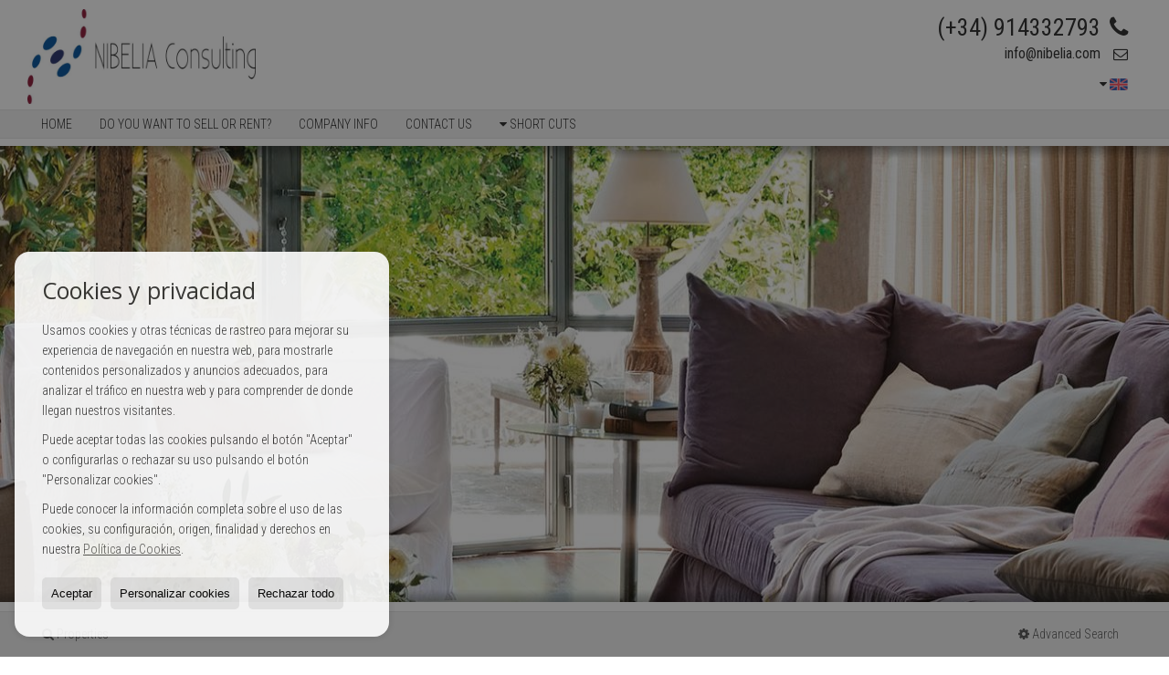

--- FILE ---
content_type: text/html; charset=UTF-8
request_url: https://www.nibelia.com/gb/
body_size: 9218
content:
<!DOCTYPE HTML><html lang="en" prefix="og: http://ogp.me/ns#"><head><meta charset="UTF-8" /><title>Home</title> <meta name="description" content="nibelia.com" /><meta property="og:type" content="website" /><meta property="og:title" content="Home" /><meta property="og:description" content="nibelia.com" /><meta property="og:locale" content="en" /><meta property="og:url" content="https://www.nibelia.com/gb/" /><meta property="fb:app_id" content="1441792455867775" /><link rel="alternate" type="text/html" hreflang="es" href="https://www.nibelia.com/" title="Español" /><link rel="alternate" type="text/html" hreflang="en" href="https://www.nibelia.com/gb/" title="English" /><link rel="alternate" type="text/html" hreflang="nl" href="https://www.nibelia.com/nl/" title="Nederlands" /><link rel="alternate" type="text/html" hreflang="de" href="https://www.nibelia.com/de/" title="Deutsch" /><link rel="alternate" type="text/html" hreflang="fr" href="https://www.nibelia.com/fr/" title="Français" /><link rel="alternate" type="text/html" hreflang="ru" href="https://www.nibelia.com/ru/" title="Russian" /><link rel="alternate" type="text/html" hreflang="pt" href="https://www.nibelia.com/pt/" title="Português" /><link rel="alternate" type="text/html" hreflang="it" href="https://www.nibelia.com/it/" title="Italiano" /><meta property="og:image" content="https://storage.googleapis.com/static.inmoweb.es/clients/1195/logo/mini_logo.png" /><meta name="author" content="inmoweb.es" /><meta name="viewport" content="width=device-width, initial-scale=1.0" /> <link rel="shortcut icon" href="//storage.googleapis.com/static.inmoweb.es/clients/1195/logo/favicon.ico" /><link rel="apple-touch-icon" href="//storage.googleapis.com/static.inmoweb.es/clients/1195/logo/touch-icon-iphone.png" /><link rel="apple-touch-icon" sizes="76x76" href="//storage.googleapis.com/static.inmoweb.es/clients/1195/logo/touch-icon-ipad.png" /><link rel="apple-touch-icon" sizes="120x120" href="//storage.googleapis.com/static.inmoweb.es/clients/1195/logo/touch-icon-iphone-retina.png" /><link rel="apple-touch-icon" sizes="152x152" href="//storage.googleapis.com/static.inmoweb.es/clients/1195/logo/touch-icon-iphone-retina.png" /> <link rel="stylesheet" type="text/css" href="//storage.googleapis.com/staticweb.inmoweb.es/web_framework/css/global/general_unified_before.min.css?v3" /><link rel="stylesheet" type="text/css" href="//storage.googleapis.com/staticweb.inmoweb.es/assets/template/cms/css/section_v2.css" /><link rel="stylesheet" type="text/css" href="//storage.googleapis.com/static.inmoweb.es/clients/1195/css/main.min.css" /><link rel="stylesheet" type="text/css" href="//storage.googleapis.com/staticweb.inmoweb.es/web_framework/css/global/general_unified_after.min.css?v3" /><link rel="stylesheet" type="text/css" href="//ajax.googleapis.com/ajax/libs/jqueryui/1.12.1/themes/humanity/jquery-ui.min.css" /><link rel="stylesheet" type="text/css" href="/assets/scripts/nivo-slider/nivo-slider.css" /><link rel="stylesheet" type="text/css" href="//cdnjs.cloudflare.com/ajax/libs/Swiper/3.3.1/css/swiper.min.css" /><link rel="stylesheet" type="text/css" href="//unpkg.com/leaflet@1.0.3/dist/leaflet.css" /> <script src="https://www.google.com/recaptcha/api.js?hl=gb" async defer></script> </head><body id="home"><div id="arriba"></div><div id="background"> <div id="container"> <header> <h1> Home </h1> <div id="logo"> <a href="/gb/"> <img src="//storage.googleapis.com/static.inmoweb.es/clients/1195/logo/logo.png" alt="nibelia.com" /> </a> </div>  <div id="slider" data-effect="fade" data-slice="10" data-boxcol="10" data-boxrow="10" data-speed="500" data-pause="4000" data-direction-nav="1" data-direction-nav-hide="0" data-control-nav="0" data-pause-hover="1" data-random="0" data-start-slide="0">  <div id="slideshow"> <img src="//storage.googleapis.com/static.inmoweb.es/clients/1195/header/758_1477250308.jpg" title="#ssliderh_0" alt="" /> <img src="//storage.googleapis.com/static.inmoweb.es/clients/1195/header/716_1477822659.jpg" title="#ssliderh_1" alt="" /> <img src="//storage.googleapis.com/static.inmoweb.es/clients/1195/header/618_1477823651.jpg" title="#ssliderh_2" alt="" /> <img src="//storage.googleapis.com/static.inmoweb.es/clients/1195/header/678_1477824125.jpg" title="#ssliderh_3" alt="" /> </div> <div id="ssliderh_0" class="nivo-html-caption"> </div> <div id="ssliderh_1" class="nivo-html-caption"> </div> <div id="ssliderh_2" class="nivo-html-caption"> </div> <div id="ssliderh_3" class="nivo-html-caption"> </div>  </div>  <div id="navegacion"> <nav> <div id="navHeader"> <div id="navToggle"> <button> <i class="fa fa-bars"></i> </button> </div> <div id="searchToggle"> <button> <i class="fa fa-search"></i> </button> </div>  <ul id="navLinks"> <li class="home active"> <a href="/gb/"> <span data-hover="Home"> Home </span> </a> </li> <li class="captacion"> <a href="/gb/form_captacion/"> <span data-hover="Do you want to sell or rent?"> Do you want to sell or rent? </span> </a> </li> <li class="aboutus"> <a href="/gb/aboutus/"> <span data-hover="Company info"> Company info </span> </a> </li> <li class="contact"> <a href="/gb/contact/"> <span data-hover="Contact us"> Contact us </span> </a> </li> </ul>   <ul id="operationList"> <li class="dropDownMenu title"> <a class="title"> <i class="fa fa-caret-down"></i> Short Cuts </a> <ul> <li class="dropDownMenu"> <a> <i class="fa fa-caret-down"></i> <span data-hover="For sale"> <i class="wxp"></i> For sale </span> </a> <ul> <li class="dropDownMenu"> <a href="/gb/building-for-sale-29-1.html"> <span data-hover="Building"> Building </span> </a> </li> <li class="dropDownMenu"> <a href="/gb/commercial-premises-for-sale-10-1.html"> <span data-hover="Commercial premises"> Commercial premises </span> </a> </li> <li class="dropDownMenu"> <a href="/gb/duplex-for-sale-22-1.html"> <span data-hover="Duplex"> Duplex </span> </a> </li> <li class="dropDownMenu"> <a href="/gb/flats-for-sale-24-1.html"> <i class="fa fa-caret-down"> </i> <span data-hover="Flats"> Flats </span> </a> <ul> <li> <a href="/gb/flats-for-sale-in-madrid-24-1-013-numancia.html"> <span data-hover="Flats for sale in NUMANCIA (Madrid)"> Flats for sale in NUMANCIA (Madrid) </span> </a> </li> <li> <a href="/gb/flats-for-sale-in-madrid-24-1-013-chamartin.html"> <span data-hover="Flats for sale in CHAMARTÍN (Madrid)"> Flats for sale in CHAMARTÍN (Madrid) </span> </a> </li> </ul> </li> <li class="dropDownMenu"> <a href="/gb/offices-for-sale-28-1.html"> <span data-hover="Offices"> Offices </span> </a> </li> <li class="dropDownMenu"> <a href="/gb/penthouses-for-sale-18-1.html"> <span data-hover="Penthouses"> Penthouses </span> </a> </li> <li class="dropDownMenu"> <a href="/gb/terraced-houses-for-sale-21-1.html"> <span data-hover="Terraced Houses"> Terraced Houses </span> </a> </li> <li class="dropDownMenu"> <a href="/gb/villas-for-sale-3-1.html"> <span data-hover="Villas"> Villas </span> </a> </li> <li class="dropDownMenu"> <a href="/gb/results/?id_tipo_operacion=1"> <span data-hover="View all"> View all </span> </a> </li> </ul> </li> <li class="dropDownMenu"> <a> <i class="fa fa-caret-down"></i> <span data-hover="For rent"> <i class="wxp"></i> For rent </span> </a> <ul> <li class="dropDownMenu"> <a href="/gb/apartments-for-rent-1-2.html"> <span data-hover="Apartments"> Apartments </span> </a> </li> <li class="dropDownMenu"> <a href="/gb/commercial-premises-for-rent-10-2.html"> <span data-hover="Commercial premises"> Commercial premises </span> </a> </li> <li class="dropDownMenu"> <a href="/gb/duplex-for-rent-22-2.html"> <span data-hover="Duplex"> Duplex </span> </a> </li> <li class="dropDownMenu"> <a href="/gb/flats-for-rent-24-2.html"> <i class="fa fa-caret-down"> </i> <span data-hover="Flats"> Flats </span> </a> <ul> <li> <a href="/gb/flats-for-rent-in-madrid-24-2-013-salamanca-goya.html"> <span data-hover="Flats for rent in SALAMANCA-GOYA (Madrid)"> Flats for rent in SALAMANCA-GOYA (Madrid) </span> </a> </li> <li> <a href="/gb/flats-for-rent-in-madrid-24-2-013-nueva-espana.html"> <span data-hover="Flats for rent in NUEVA ESPAÑA (Madrid)"> Flats for rent in NUEVA ESPAÑA (Madrid) </span> </a> </li> <li> <a href="/gb/flats-for-rent-in-madrid-24-2-013-cortes.html"> <span data-hover="Flats for rent in CORTES (Madrid)"> Flats for rent in CORTES (Madrid) </span> </a> </li> <li> <a href="/gb/flats-for-rent-in-madrid-24-2-013-chueca.html"> <span data-hover="Flats for rent in CHUECA (Madrid)"> Flats for rent in CHUECA (Madrid) </span> </a> </li> <li> <a href="/gb/flats-for-rent-in-madrid-24-2-013-bernabeu-hispanoamerica.html"> <span data-hover="Flats for rent in BERNABÉU-HISPANOAMÉRICA (Madrid)"> Flats for rent in BERNABÉU-HISPANOAMÉRICA (Madrid) </span> </a> </li> </ul> </li> <li class="dropDownMenu"> <a href="/gb/offices-for-rent-28-2.html"> <span data-hover="Offices"> Offices </span> </a> </li> <li class="dropDownMenu"> <a href="/gb/penthouses-for-rent-18-2.html"> <i class="fa fa-caret-down"> </i> <span data-hover="Penthouses"> Penthouses </span> </a> <ul> <li> <a href="/gb/penthouses-for-rent-in-madrid-18-2-013-el-viso.html"> <span data-hover="Penthouses for rent in EL VISO (Madrid)"> Penthouses for rent in EL VISO (Madrid) </span> </a> </li> <li> <a href="/gb/penthouses-for-rent-in-madrid-18-2-013-chamartin.html"> <span data-hover="Penthouses for rent in CHAMARTÍN (Madrid)"> Penthouses for rent in CHAMARTÍN (Madrid) </span> </a> </li> <li> <a href="/gb/penthouses-for-rent-in-madrid-18-2-013-arguelles.html"> <span data-hover="Penthouses for rent in ARGÜELLES (Madrid)"> Penthouses for rent in ARGÜELLES (Madrid) </span> </a> </li> </ul> </li> <li class="dropDownMenu"> <a href="/gb/studios-for-rent-4-2.html"> <span data-hover="Studios"> Studios </span> </a> </li> <li class="dropDownMenu"> <a href="/gb/terraced-houses-for-rent-21-2.html"> <span data-hover="Terraced Houses"> Terraced Houses </span> </a> </li> <li class="dropDownMenu"> <a href="/gb/results/?id_tipo_operacion=2"> <span data-hover="View all"> View all </span> </a> </li> </ul> </li> </ul> </li> </ul>  </div>  <ul id="idiomas"> <li class="dropDownMenu"> <a class="langSelect"> <i class="fa fa-caret-down"></i> <span data-hover="English" class="lang_gb"> <span class="bandera"> <img src="/assets/img/banderas.png" alt="English" /> </span> <span class="iniciales">gb</span> <span class="nombreIdioma">English</span> </span> </a> <ul> <li class="lang_es"> <a href="https://www.nibelia.com/"> <span data-hover="Español"> <span class="bandera"> <img src="/assets/img/banderas.png" alt="Español" /> </span> <span class="iniciales">es</span> <span class="nombreIdioma">Español</span> </span> </a> </li> <li class="lang_nl"> <a href="https://www.nibelia.com/nl/"> <span data-hover="Nederlands"> <span class="bandera"> <img src="/assets/img/banderas.png" alt="Nederlands" /> </span> <span class="iniciales">nl</span> <span class="nombreIdioma">Nederlands</span> </span> </a> </li> <li class="lang_de"> <a href="https://www.nibelia.com/de/"> <span data-hover="Deutsch"> <span class="bandera"> <img src="/assets/img/banderas.png" alt="Deutsch" /> </span> <span class="iniciales">de</span> <span class="nombreIdioma">Deutsch</span> </span> </a> </li> <li class="lang_fr"> <a href="https://www.nibelia.com/fr/"> <span data-hover="Français"> <span class="bandera"> <img src="/assets/img/banderas.png" alt="Français" /> </span> <span class="iniciales">fr</span> <span class="nombreIdioma">Français</span> </span> </a> </li> <li class="lang_ru"> <a href="https://www.nibelia.com/ru/"> <span data-hover="Russian"> <span class="bandera"> <img src="/assets/img/banderas.png" alt="Russian" /> </span> <span class="iniciales">ru</span> <span class="nombreIdioma">Russian</span> </span> </a> </li> <li class="lang_pt"> <a href="https://www.nibelia.com/pt/"> <span data-hover="Português"> <span class="bandera"> <img src="/assets/img/banderas.png" alt="Português" /> </span> <span class="iniciales">pt</span> <span class="nombreIdioma">Português</span> </span> </a> </li> <li class="lang_it"> <a href="https://www.nibelia.com/it/"> <span data-hover="Italiano"> <span class="bandera"> <img src="/assets/img/banderas.png" alt="Italiano" /> </span> <span class="iniciales">it</span> <span class="nombreIdioma">Italiano</span> </span> </a> </li> <li class="lang_zh"> <a href="?glan=/gb/gl#googtrans(gb|zh-CN)"> <span data-hover="Chino"> <span class="bandera"> <img src="/assets/img/banderas.png" alt="Chino" /> </span> <span class="iniciales">zh</span> <span class="nombreIdioma">Chino</span> </span> </a> </li> </ul> </li> </ul>  </nav> </div>  <div class="datosContacto"> <address>  <ul> <li class="agencia agencia_1 agencia_1507"> Nibelia Consulting</li><li class="direccion"> <i class="fa fa-map-marker"></i> Avenida del Mediterráneo 12</li><li class="poblacionProvincia"> <i class="fa"></i> 28007 Madrid <span class="provincia">(Madrid)</span></li><li class="telefono"> <a href="tel:+34914332793"> <i class="fa fa-phone"></i> (+34) 914332793 </a></li><li class="email"> <i class="fa fa-envelope-o"></i> <span id="e73657752"></span><script type="text/javascript">/*<![CDATA[*/eval("var a=\"r+dN1Baby8Qkj_MOtcTLYmp5D6s-uPx@zvR9IFlUGCo4g7.q3KSWeZf0wEXViAn2hJH\";var b=a.split(\"\").sort().join(\"\");var c=\"Kf.0_fKo7eKCd40Z\";var d=\"\";for(var e=0;e<c.length;e++)d+=b.charAt(a.indexOf(c.charAt(e)));document.getElementById(\"e73657752\").innerHTML=\"<a href=\\\"mailto:\"+d+\"\\\">\"+d+\"</a>\"")/*]]>*/</script></li>  <li> <a href="/gb/contact/" class="masInfoContact contact"> <i class="fa fa-info-circle"></i> Contact us </a> </li>  </ul>   <ul class="socialLinks"> </ul>  </address> </div>  </header><div id="bgContent"> <div id="content">  <div id="buscador"> <div> <ul class="tabs"> <li class="activo"> <a data-target="#openProperty"> <i class="fa fa-search"></i> Properties </a> </li> </ul> <div id="openProperty" class="busquedaGeneral">  <form action="/gb/results" method="get" id="refForm"> <fieldset> <div class="line" id="numero_ref"> <label> <i class="wxp wxp-ref"></i> Reference number </label> <div> <input name="ref" id="global_ref" type="text" maxlength="20" value="" placeholder="Reference number" /> <div id="refError" class="form_error hidden">Indique la referencia</div> </div> </div> <div class="line"> <div> <button class="btn btnDefault" type="submit" disabled> Search </button> </div> </div> </fieldset> </form>   <form action="/gb/results" method="get" id="globalForm"> <fieldset> <div class="line" id="tipo_operacion"> <label> <i class="wxp wxp-tipoOperacion"></i> Transaction </label> <div> <div id="operationContent" class="globalSelector"> <i class="fa fa-angle-down"></i> <input type="hidden" name="id_tipo_operacion" id="global_operation" /> <div class="value"></div> <ul data-default="2"><li data-value="1"><a>For sale</a></li><li data-value="2"><a>For rent</a></li></ul> </div> <div id="operationError" class="form_error hidden">Indique el tipo de operación</div> </div> </div> <div class="line" id="tipo_propiedad"> <label> <i class="wxp wxp-tipoPropiedad"></i> Type </label> <div> <div id="typeContent" class="globalSelector multiple"> <i class="fa fa-angle-down"></i> <input type="hidden" name="type" id="global_type" /> <div class="value"></div> <ul><li data-value="1"><a>Apartments</a></li><li data-value="29"><a>Building</a></li><li data-value="10"><a>Commercial premises</a></li><li data-value="22"><a>Duplex</a></li><li data-value="24"><a>Flats</a></li><li data-value="28"><a>Offices</a></li><li data-value="18"><a>Penthouses</a></li><li data-value="4"><a>Studios</a></li><li data-value="21"><a>Terraced Houses</a></li><li data-value="3"><a>Villas</a></li></ul> </div> <div id="typeError" class="form_error hidden">Indique el tipo de inmueble</div> </div> </div> <div class="line" id="poblacion"> <label> <i class="wxp wxp-poblacion"></i> Town </label> <div> <input type="hidden" id="global_pb_cookie" value="" /> <div id="pbContent" class="globalSelector multiple"> <i class="fa fa-angle-down"></i> <input type="hidden" name="dt" id="global_destination" /> <div class="value"></div> <ul><li class="group disabled"><a>España</a><ul><li data-value="12@|@@|@"><a>Madrid</a><ul><li data-value="12@|@13@|@"><a>Madrid</a><ul></ul></li></ul></li></ul></li></ul> </div> <div id="destinationError" class="form_error hidden">Seleccione al menos 1 población</div> </div> </div> <div class="line" id="dormitorios"> <label> <i class="wxp wxp-habitaciones"></i> Bedrooms </label> <div> <div class="globalSelector"> <i class="fa fa-angle-down"></i> <input type="hidden" name="dormitorios_min" /> <div class="value"></div> <ul> <li data-value="1"> <a>&gt;=&nbsp;1&nbsp;Bedrooms</a> </li> <li data-value="2"> <a>&gt;=&nbsp;2&nbsp;Bedrooms</a> </li> <li data-value="3"> <a>&gt;=&nbsp;3&nbsp;Bedrooms</a> </li> <li data-value="4"> <a>&gt;=&nbsp;4&nbsp;Bedrooms</a> </li> <li data-value="5"> <a>&gt;=&nbsp;5&nbsp;Bedrooms</a> </li> </ul> </div> <div id="bedError" class="form_error hidden">Indique el número de dormitorios</div> </div> </div> <div class="line" id="precio"> <label> <i class="wxp wxp-precio"></i> <span class="priceDesc" data-noprice="All prices" data-pricefrom="Price to" data-pricerange1="'', 50000, 60000, 80000, 100000, 120000, 140000, 150000, 160000, 180000, 200000, 220000, 240000, 260000, 280000, 300000, 320000, 340000, 360000, 380000, 400000, 450000, 550000, 600000, 650000, 750000, 800000, 900000, 1000000, 1500000, 2000000, 2500000, 3000000" data-pricerange2="'', 100, 150, 200, 250, 300, 350, 400, 450, 500, 550, 600, 650, 700, 750, 800, 850, 900, 950, 1000, 1100, 1200, 1300, 1400, 1500, 1600, 1700, 1800, 1900, 2000, 2100, 2400, 2700, 3000"> All prices </span> </label> <div> <input type="hidden" id="internal_max_price" name="precio_max" value="" /> <div id="price-range"></div> </div> </div> <div class="line"> <div> <button class="btn btnDefault" type="submit" disabled> Search </button> </div> </div> </fieldset> </form> </div>   <div class="busquedaAvanzada modalContainer"> <a id="abreBuscadorAvanzado"> <i class="fa fa-cog"></i> Advanced Search </a> <div class="bg"></div> <div class="modal" id="buscadorAvanzado"> <span class="titulo"> <i class="fa fa-cog"></i> Advanced Search </span> <form action="/gb/results" method="get"> <div class="colIzq"> <fieldset> <legend> Properties </legend> <div class="line labelHorizontal"> <label> Transaction:</label> <div> <div id="goperationContent" class="globalSelector"> <i class="fa fa-angle-down"></i> <input type="hidden" name="id_tipo_operacion" id="gglobal_operation" /> <div class="value"></div> <ul data-default="2"><li data-value="1"><a>For sale</a></li><li data-value="2"><a>For rent</a></li></ul> </div> <div id="goperationError" class="form_error hidden">Indique el tipo de operación</div> </div> </div> <div class="line labelHorizontal"> <label> Type:</label> <div> <div id="gtypeContent" class="globalSelector multiple"> <i class="fa fa-angle-down"></i> <input type="hidden" name="type" id="gglobal_type" /> <div class="value"></div> <ul><li data-value="1"><a>Apartments</a></li><li data-value="29"><a>Building</a></li><li data-value="10"><a>Commercial premises</a></li><li data-value="22"><a>Duplex</a></li><li data-value="24"><a>Flats</a></li><li data-value="28"><a>Offices</a></li><li data-value="18"><a>Penthouses</a></li><li data-value="4"><a>Studios</a></li><li data-value="21"><a>Terraced Houses</a></li><li data-value="3"><a>Villas</a></li></ul> </div> <div id="gtypeError" class="form_error hidden">Indique el tipo de inmueble</div> </div> </div> <div class="line labelHorizontal"> <label> Town:</label> <div> <input type="hidden" id="gglobal_pb_cookie" value="" /> <div id="pbAContent" class="globalSelector multiple"> <i class="fa fa-angle-down"></i> <input type="hidden" name="dt" id="gglobal_destination" /> <div class="value"></div> <ul><li class="group disabled"><a>España</a><ul><li data-value="12@|@@|@"><a>Madrid</a><ul><li data-value="12@|@13@|@"><a>Madrid</a><ul></ul></li></ul></li></ul></li></ul> </div> <div id="gdestinationError" class="form_error hidden">Seleccione al menos 1 población</div> </div> </div> </fieldset> <fieldset> <legend> Extras </legend> <div class="line"> <label> Bedrooms:</label> <div> <span> from </span> <select name="dormitorios_min"> <option value="" selected> from </option> <option value="0">0</option> <option value="1">1</option> <option value="2">2</option> <option value="3">3</option> <option value="4">4</option> <option value="5">5</option> <option value="6">6</option> <option value="7">7</option> <option value="8">8</option> <option value="9">9</option> <option value="10">10</option> <option value="11">11</option> <option value="12">12</option> <option value="13">13</option> <option value="14">14</option> <option value="15">15</option> <option value="16">16</option> <option value="17">17</option> <option value="18">18</option> <option value="19">19</option> <option value="20">20</option> </select> <span> to </span> <select name="dormitorios_max"> <option value="" selected> to </option> <option value="1">1</option> <option value="2">2</option> <option value="3">3</option> <option value="4">4</option> <option value="5">5</option> <option value="6">6</option> <option value="7">7</option> <option value="8">8</option> <option value="9">9</option> <option value="10">10</option> <option value="11">11</option> <option value="12">12</option> <option value="13">13</option> <option value="14">14</option> <option value="15">15</option> <option value="16">16</option> <option value="17">17</option> <option value="18">18</option> <option value="19">19</option> <option value="20">20</option> </select> </div> </div> <div class="line"> <label> Bathrooms:</label> <div> <span> from </span> <select name="banos_min"> <option value="" selected> from </option> <option value="1">1</option> <option value="2">2</option> <option value="3">3</option> <option value="4">4</option> <option value="5">5</option> </select> <span> to </span> <select name="banos_max"> <option value="" selected> to </option> <option value="1">1</option> <option value="2">2</option> <option value="3">3</option> <option value="4">4</option> <option value="5">5</option> <option value="6">6</option> <option value="7">7</option> <option value="8">8</option> <option value="9">9</option> <option value="10">10</option> </select> </div> </div> <div class="line"> <label> Nº Toilets/Shower:</label> <div> <span> from </span> <select name="aseos_min"> <option value="" selected> from </option> <option value="1">1</option> <option value="2">2</option> <option value="3">3</option> <option value="4">4</option> <option value="5">5</option> </select> <span> to </span> <select name="aseos_max"> <option value="" selected> to </option> <option value="1">1</option> <option value="2">2</option> <option value="3">3</option> <option value="4">4</option> <option value="5">5</option> <option value="6">6</option> <option value="7">7</option> <option value="8">8</option> <option value="9">9</option> <option value="10">10</option> </select> </div> </div> <div class="line"> <label> Living area (m <span class="supIndice">2</span>):</label> <div> <span> from </span> <input type="text" name="m2_min" value="" /> <span> to </span> <input type="text" name="m2_max" value="" /> </div> </div> <div class="line"> <label> Constructed area (m <span class="supIndice">2</span>):</label> <div> <span> from </span> <input type="text" name="m2_construido_min" value="" /> <span> to </span> <input type="text" name="m2_construido_max" value="" /> </div> </div> <div class="line"> <label> Plot size (m <span class="supIndice">2</span>):</label> <div> <span> from </span> <input type="text" name="m2parcela_min" value="" /> <span> to </span> <input type="text" name="m2parcela_max" value="" /> </div> </div> </fieldset> </div> <div class="colDcha"> <fieldset> <legend> Details </legend> <div class="line labelHorizontal"> <label> Views </label> <div> <select name="vistas"> <option value="" selected> </option> <option value="mar">Sea view</option> <option value="montana">Mountain view</option> <option value="pool">Pool</option> <option value="canal">To canal</option> <option value="golf">Golf course</option> <option value="despejadas">Open view</option> <option value="panoramicas">Panoramic view</option> <option value="impresionantes">Impressive view</option> </select> </div> </div> <div class="line labelHorizontal"> <label> Heating Type </label> <div> <select name="tipo_calefaccion"> <option value="" selected> </option> <option value="electrica">Electrical</option> <option value="gas">Gas</option> <option value="radiante">Under floor heating</option> <option value="solar">Solar</option> <option value="otro">Other</option> </select> </div> </div> <div class="line labelCheckbox"> <div> <input name="tipos_obra" type="checkbox" value="ON" /> </div> <label class="despliega">New build</label> </div> <div class="line labelCheckbox"> <div> <input name="primera_linea" type="checkbox" value="1" /> </div> <label> Seafront </label> </div> <div class="line labelCheckbox"> <div> <input name="de_banco" type="checkbox" value="1" /> </div> <label> Property of financial institution </label> </div> <div class="line labelCheckbox"> <div> <input name="amueblado" type="checkbox" value="1"> </div> <label> Furnished </label> </div> <div class="line labelCheckbox"> <div> <input name="piscina" type="checkbox" value="1"> </div> <label> Swimming Pool </label> </div> <div class="line labelCheckbox"> <div> <input name="aparcamiento" type="checkbox" value="1"> </div> <label> Garage </label> </div> <div class="line labelCheckbox"> <div> <input name="aa" type="checkbox" value="1"> </div> <label> Air Conditioning </label> </div> <div class="line labelCheckbox"> <div> <input name="ascensor" type="checkbox" value="1"> </div> <label> Lift </label> </div> <div class="line labelCheckbox"> <div> <input name="amarre" type="checkbox" value="1"> </div> <label> With mooring </label> </div> <div class="line labelCheckbox"> <div> <input name="tour" type="checkbox" value="1"> </div> <label> With virtual tour </label> </div> </fieldset> <fieldset> <legend> Price </legend> <div class="line"> <label> Price:</label> <div> <span> from </span> <input name="precio_min" type="text" /> <span> to </span> <input name="precio_max" type="text" /> <span> &euro;</span> </div> </div> <div class="line labelCheckbox"> <div> <input name="t_precio_rebajado" type="checkbox" value="1" /> </div> <label> Reduced price</label> </div> </fieldset> <fieldset> <legend> Publication date </legend> <div class="line"> <div> <div> <input name="fecha_alta" type="radio" value="" checked="checked" /> <span> Not important </span> </div> <div> <input name="fecha_alta" type="radio" value="1" /> <span>Current month</span> </div> <div> <input name="fecha_alta" type="radio" value="2" /> <span>Last 7 days</span> </div> <div> <input name="fecha_alta" type="radio" value="3" /> <span>Last 48h</span> </div> </div> </div> </fieldset> </div> <div class="line"> <div> <button class="btn btnDefault" type="submit"> <i class="fa fa-check"></i> Search </button> </div> </div> <div class="line"> <a class="cerrar fa fa-times"></a> </div> </form> </div> </div>  </div></div>   <section> <article id="mainText" data-stellar-background-ratio="0.3"> <div> <h2> Home </h2> <div class="welcome"> <p><strong>If you are considering letting your property or possibly selling now or in the near future, </strong>we would be happy to advise you and offer our premium services.</p> </div> <div class="datosContacto"> <address> <ul>  <li class="agencia agencia_1 agencia_1507"> Nibelia Consulting</li><li class="direccion"> <i class="fa fa-map-marker"></i> Avenida del Mediterráneo 12</li><li class="poblacionProvincia"> <i class="fa"></i> 28007 Madrid <span class="provincia">(Madrid)</span></li><li class="telefono"> <a href="tel:+34914332793"> <i class="fa fa-phone"></i> (+34) 914332793 </a></li><li class="email"> <i class="fa fa-envelope-o"></i> <span id="e433218858"></span><script type="text/javascript">/*<![CDATA[*/eval("var a=\"Comb6d2Ol5cEX-JhzNM+s804RLjUg_wra.u9kTIHPv7nAxStGFiBVyeqZYKW3p1DQ@f\";var b=a.split(\"\").sort().join(\"\");var c=\"FeSq-eF7xVFvmnqy\";var d=\"\";for(var e=0;e<c.length;e++)d+=b.charAt(a.indexOf(c.charAt(e)));document.getElementById(\"e433218858\").innerHTML=\"<a href=\\\"mailto:\"+d+\"\\\">\"+d+\"</a>\"")/*]]>*/</script></li>   <li> <a href="/gb/contact/" class="masInfoContact contact"> <i class="fa fa-info-circle"></i> Home </a> </li>  </ul> </address> </div> </div> </article>  <article class="offers box_vertical tipo_1 item_10"> <h2> For sale </h2> <div class="row"> <div class="venta punto_mapa" data-lat="40.457693257046" data-lng="-3.6866776228999" data-url="/gb/office-in-madrid-chamartin-with-lift-gb351651.html" title="Madrid" id="351651"> <figure> <div class="sliderPropiedad sliderMini"> <div class="sliderPrincipal" data-posicion="0" data-maximo="7" data-id="property-351651" data-enlace="/gb/office-in-madrid-chamartin-with-lift-gb351651.html" title="Office in Madrid" data-ref="Lázaro Galdiano"> <div class="swiper-container"> <div class="swiper-wrapper"> <div class="swiper-slide"> <a href="/gb/office-in-madrid-chamartin-with-lift-gb351651.html" title="Office in Madrid"> <img src="//storage.googleapis.com/static.inmoweb.es/clients/1195/property/351651/image/thumb/585_335/1598_11477577205.jpg" alt="Lázaro Galdiano"/> </a> </div> </div> <a class="anterior swiper-button-prev"> <i class="fa fa-angle-left"></i> </a> <a class="siguiente swiper-button-next"> <i class="fa fa-angle-right"></i> </a> </div> </div> </div> <div class="mask"> <div class="referencia"> <span class="tipo"> For sale </span> <span class="numeroRef"> Lázaro Galdiano </span> </div> </div> </figure> <h3> CHAMARTÍN </h3> <div class="contenido"> <div class="descripcionCaracteristicas"> <h4 class="subTitulo"> <i class="wxp wxp-ubicacion"></i> <a href="/gb/office-in-madrid-chamartin-with-lift-gb351651.html" title="Office in Madrid"> Office in Madrid </a> </h4> <p class="descripcion"> </p> <ul class="caracteristicas ocultar"> <li class="supHabitable"> <i class="wxp wxp-supHabitable"></i> <span>Living area:</span> 627 m² </li> </ul> </div> <div class="acciones"> <a href="/gb/office-in-madrid-chamartin-with-lift-gb351651.html" title="Office in Madrid" class="masInfoPropiedad"> <i class="fa fa-info-circle"></i> more </a> </div> <div class="precio"> <p> <span class="actual"> €2,400,000 </span> </p> </div> </div></div><div class="venta" data-url="/gb/penthouse-in-madrid-huertas-cortes-with-lift-gb524451.html" title="Madrid" id="524451"> <span class="etiqueta" style="position:absolute;left:0px;top:40px;border-top-right-radius:5px;border-bottom-right-radius:5px;text-transform:uppercase;font-size:0.75em;padding:3px 20px;color:#f5eded;border:1px solid #f5eded;display:inline;background-color:#7dc4c3;">Rented</span> <figure> <div class="sliderPropiedad sliderMini"> <div class="sliderPrincipal" data-posicion="0" data-maximo="30" data-id="property-524451" data-enlace="/gb/penthouse-in-madrid-huertas-cortes-with-lift-gb524451.html" title="Penthouse in Madrid" data-ref="ÁTICO ZORRILLA 2.1"> <div class="swiper-container"> <div class="swiper-wrapper"> <div class="swiper-slide"> <a href="/gb/penthouse-in-madrid-huertas-cortes-with-lift-gb524451.html" title="Penthouse in Madrid"> <img src="//storage.googleapis.com/static.inmoweb.es/clients/1195/property/524451/image/thumb/585_335/1542_11537790505.jpg" alt="ÁTICO ZORRILLA 2.1"/> </a> </div> </div> <a class="anterior swiper-button-prev"> <i class="fa fa-angle-left"></i> </a> <a class="siguiente swiper-button-next"> <i class="fa fa-angle-right"></i> </a> </div> </div> </div> <div class="mask"> <div class="referencia"> <span class="tipo"> For sale </span> <span class="numeroRef"> ÁTICO ZORRILLA 2.1 </span> </div> </div> </figure> <h3> HUERTAS-CORTES </h3> <div class="contenido"> <div class="descripcionCaracteristicas"> <h4 class="subTitulo"> <i class="wxp wxp-ubicacion"></i> <a href="/gb/penthouse-in-madrid-huertas-cortes-with-lift-gb524451.html" title="Penthouse in Madrid"> Penthouse in Madrid </a> </h4> <p class="descripcion"> </p> <ul class="caracteristicas ocultar"> <li class="habitaciones"> <i class="wxp wxp-habitaciones"></i> <span>Bedrooms:</span> 2 </li> <li class="banos"> <i class="wxp wxp-banos"></i> <span>Bathrooms:</span> 2 </li> <li class="supConstruida"> <i class="wxp wxp-supConstruida"></i> <span>Constructed area:</span> 270 m² </li> </ul> </div> <div class="acciones"> <a href="/gb/penthouse-in-madrid-huertas-cortes-with-lift-gb524451.html" title="Penthouse in Madrid" class="masInfoPropiedad"> <i class="fa fa-info-circle"></i> more </a> </div> <div class="precio"> <p class="antes"> <span>Before: €2,100,000</span> </p> <p> <span class="actual"> €1,950,000 </span> </p> </div> </div></div><div class="venta" data-url="/gb/flat-in-madrid-chamartin-with-lift-gb547499.html" title="Madrid" id="547499"> <figure> <div class="sliderPropiedad sliderMini"> <div class="sliderPrincipal" data-posicion="0" data-maximo="16" data-id="property-547499" data-enlace="/gb/flat-in-madrid-chamartin-with-lift-gb547499.html" title="Flat in Madrid" data-ref="CHAMARTÍN 1.7"> <div class="swiper-container"> <div class="swiper-wrapper"> <div class="swiper-slide"> <a href="/gb/flat-in-madrid-chamartin-with-lift-gb547499.html" title="Flat in Madrid"> <img src="//storage.googleapis.com/static.inmoweb.es/clients/1195/property/547499/image/thumb/585_335/1908_11543413844.jpg" alt="CHAMARTÍN 1.7"/> </a> </div> </div> <a class="anterior swiper-button-prev"> <i class="fa fa-angle-left"></i> </a> <a class="siguiente swiper-button-next"> <i class="fa fa-angle-right"></i> </a> </div> </div> </div> <div class="mask"> <div class="referencia"> <span class="tipo"> For sale </span> <span class="numeroRef"> CHAMARTÍN 1.7 </span> </div> </div> </figure> <h3> CHAMARTÍN </h3> <div class="contenido"> <div class="descripcionCaracteristicas"> <h4 class="subTitulo"> <i class="wxp wxp-ubicacion"></i> <a href="/gb/flat-in-madrid-chamartin-with-lift-gb547499.html" title="Flat in Madrid"> Flat in Madrid </a> </h4> <p class="descripcion"> </p> <ul class="caracteristicas ocultar"> <li class="habitaciones"> <i class="wxp wxp-habitaciones"></i> <span>Bedrooms:</span> 3 </li> <li class="banos"> <i class="wxp wxp-banos"></i> <span>Bathrooms:</span> 3 </li> <li class="supConstruida"> <i class="wxp wxp-supConstruida"></i> <span>Constructed area:</span> 200 m² </li> </ul> </div> <div class="acciones"> <a href="/gb/flat-in-madrid-chamartin-with-lift-gb547499.html" title="Flat in Madrid" class="masInfoPropiedad"> <i class="fa fa-info-circle"></i> more </a> </div> <div class="precio"> <p> <span class="actual"> €1,700,000 </span> </p> </div> </div></div><div class="venta" data-url="/gb/penthouse-in-madrid-retiro-with-lift-gb440325.html" title="Madrid" id="440325"> <figure> <div class="sliderPropiedad sliderMini"> <div class="sliderPrincipal" data-posicion="0" data-maximo="9" data-id="property-440325" data-enlace="/gb/penthouse-in-madrid-retiro-with-lift-gb440325.html" title="Penthouse in Madrid" data-ref="RETIRO"> <div class="swiper-container"> <div class="swiper-wrapper"> <div class="swiper-slide"> <a href="/gb/penthouse-in-madrid-retiro-with-lift-gb440325.html" title="Penthouse in Madrid"> <img src="//storage.googleapis.com/static.inmoweb.es/clients/1195/property/440325/image/thumb/585_335/1306_11533126375.jpg" alt="RETIRO"/> </a> </div> </div> <a class="anterior swiper-button-prev"> <i class="fa fa-angle-left"></i> </a> <a class="siguiente swiper-button-next"> <i class="fa fa-angle-right"></i> </a> </div> </div> </div> <div class="mask"> <div class="referencia"> <span class="tipo"> For sale </span> <span class="numeroRef"> RETIRO </span> </div> </div> </figure> <h3> RETIRO </h3> <div class="contenido"> <div class="descripcionCaracteristicas"> <h4 class="subTitulo"> <i class="wxp wxp-ubicacion"></i> <a href="/gb/penthouse-in-madrid-retiro-with-lift-gb440325.html" title="Penthouse in Madrid"> Penthouse in Madrid </a> </h4> <p class="descripcion"> </p> <ul class="caracteristicas ocultar"> <li class="habitaciones"> <i class="wxp wxp-habitaciones"></i> <span>Bedrooms:</span> 3 </li> <li class="banos"> <i class="wxp wxp-banos"></i> <span>Bathrooms:</span> 3 </li> <li class="supConstruida"> <i class="wxp wxp-supConstruida"></i> <span>Constructed area:</span> 215 m² </li> </ul> </div> <div class="acciones"> <a href="/gb/penthouse-in-madrid-retiro-with-lift-gb440325.html" title="Penthouse in Madrid" class="masInfoPropiedad"> <i class="fa fa-info-circle"></i> more </a> </div> <div class="precio"> <p class="antes"> <span>Before: €1,800,000</span> </p> <p> <span class="actual"> €1,500,000 </span> </p> </div> </div></div><div class="venta" data-url="/gb/duplex-in-madrid-arguelles-with-lift-gb501464.html" title="Madrid" id="501464"> <span class="etiqueta" style="position:absolute;left:0px;top:40px;border-top-right-radius:5px;border-bottom-right-radius:5px;text-transform:uppercase;font-size:0.75em;padding:3px 20px;color:#f5eded;border:1px solid #f5eded;display:inline;background-color:#7dc4c3;">Rented</span> <figure> <div class="sliderPropiedad sliderMini"> <div class="sliderPrincipal" data-posicion="0" data-maximo="28" data-id="property-501464" data-enlace="/gb/duplex-in-madrid-arguelles-with-lift-gb501464.html" title="Duplex in Madrid" data-ref="PRINCESA 1.2 "> <div class="swiper-container"> <div class="swiper-wrapper"> <div class="swiper-slide"> <a href="/gb/duplex-in-madrid-arguelles-with-lift-gb501464.html" title="Duplex in Madrid"> <img src="//storage.googleapis.com/static.inmoweb.es/clients/1195/property/501464/image/thumb/585_335/1366_11533429458.jpg" alt="PRINCESA 1.2 "/> </a> </div> </div> <a class="anterior swiper-button-prev"> <i class="fa fa-angle-left"></i> </a> <a class="siguiente swiper-button-next"> <i class="fa fa-angle-right"></i> </a> </div> </div> </div> <div class="mask"> <div class="referencia"> <span class="tipo"> For sale </span> <span class="numeroRef"> PRINCESA 1.2 </span> </div> </div> </figure> <h3> ARGÜELLES </h3> <div class="contenido"> <div class="descripcionCaracteristicas"> <h4 class="subTitulo"> <i class="wxp wxp-ubicacion"></i> <a href="/gb/duplex-in-madrid-arguelles-with-lift-gb501464.html" title="Duplex in Madrid"> Duplex in Madrid </a> </h4> <p class="descripcion"> </p> <ul class="caracteristicas ocultar"> <li class="habitaciones"> <i class="wxp wxp-habitaciones"></i> <span>Bedrooms:</span> 4 </li> <li class="banos"> <i class="wxp wxp-banos"></i> <span>Bathrooms:</span> 3 </li> <li class="supConstruida"> <i class="wxp wxp-supConstruida"></i> <span>Constructed area:</span> 175 m² </li> </ul> </div> <div class="acciones"> <a href="/gb/duplex-in-madrid-arguelles-with-lift-gb501464.html" title="Duplex in Madrid" class="masInfoPropiedad"> <i class="fa fa-info-circle"></i> more </a> </div> <div class="precio"> <p> <span class="actual"> €1,200,000 </span> </p> </div> </div></div><div class="venta" data-url="/gb/flat-in-madrid-justicia-chueca-with-lift-gb500322.html" title="Madrid" id="500322"> <span class="etiqueta" style="position:absolute;left:0px;top:40px;border-top-right-radius:5px;border-bottom-right-radius:5px;text-transform:uppercase;font-size:0.75em;padding:3px 20px;color:#f7efef;border:1px solid #f7efef;display:inline;background-color:#d13e3e;">Sold</span> <figure> <div class="sliderPropiedad sliderMini"> <div class="sliderPrincipal" data-posicion="0" data-maximo="4" data-id="property-500322" data-enlace="/gb/flat-in-madrid-justicia-chueca-with-lift-gb500322.html" title="Flat in Madrid" data-ref="JUSTICIA-CHUECA"> <div class="swiper-container"> <div class="swiper-wrapper"> <div class="swiper-slide"> <a href="/gb/flat-in-madrid-justicia-chueca-with-lift-gb500322.html" title="Flat in Madrid"> <img src="//storage.googleapis.com/static.inmoweb.es/clients/1195/property/500322/image/thumb/585_335/1821_11533127331.jpg" alt="JUSTICIA-CHUECA"/> </a> </div> </div> <a class="anterior swiper-button-prev"> <i class="fa fa-angle-left"></i> </a> <a class="siguiente swiper-button-next"> <i class="fa fa-angle-right"></i> </a> </div> </div> </div> <div class="mask"> <div class="referencia"> <span class="tipo"> For sale </span> <span class="numeroRef"> JUSTICIA-CHUECA </span> </div> </div> </figure> <h3> JUSTICIA-CHUECA </h3> <div class="contenido"> <div class="descripcionCaracteristicas"> <h4 class="subTitulo"> <i class="wxp wxp-ubicacion"></i> <a href="/gb/flat-in-madrid-justicia-chueca-with-lift-gb500322.html" title="Flat in Madrid"> Flat in Madrid </a> </h4> <p class="descripcion"> </p> <ul class="caracteristicas ocultar"> <li class="habitaciones"> <i class="wxp wxp-habitaciones"></i> <span>Bedrooms:</span> 5 </li> <li class="banos"> <i class="wxp wxp-banos"></i> <span>Bathrooms:</span> 3 </li> <li class="supConstruida"> <i class="wxp wxp-supConstruida"></i> <span>Constructed area:</span> 113 m² </li> </ul> </div> <div class="acciones"> <a href="/gb/flat-in-madrid-justicia-chueca-with-lift-gb500322.html" title="Flat in Madrid" class="masInfoPropiedad"> <i class="fa fa-info-circle"></i> more </a> </div> <div class="precio"> <p class="antes"> <span>Before: €640,000</span> </p> <p> <span class="actual"> €560,000 </span> </p> </div> </div></div><div class="venta" data-url="/gb/penthouse-in-madrid-nueva-espana-with-lift-gb501463.html" title="Madrid" id="501463"> <span class="etiqueta" style="position:absolute;left:0px;top:40px;border-top-right-radius:5px;border-bottom-right-radius:5px;text-transform:uppercase;font-size:0.75em;padding:3px 20px;color:#f7efef;border:1px solid #f7efef;display:inline;background-color:#d13e3e;">Sold</span><span class="etiqueta" style="position:absolute;left:0px;top:40px;border-top-right-radius:5px;border-bottom-right-radius:5px;text-transform:uppercase;font-size:0.75em;padding:3px 20px;color:#f5eded;border:1px solid #f5eded;display:inline;background-color:#7dc4c3;">Rented</span> <figure> <div class="sliderPropiedad sliderMini"> <div class="sliderPrincipal" data-posicion="0" data-maximo="20" data-id="property-501463" data-enlace="/gb/penthouse-in-madrid-nueva-espana-with-lift-gb501463.html" title="Penthouse in Madrid" data-ref="ÁTICO-DÚPLEX HD"> <div class="swiper-container"> <div class="swiper-wrapper"> <div class="swiper-slide"> <a href="/gb/penthouse-in-madrid-nueva-espana-with-lift-gb501463.html" title="Penthouse in Madrid"> <img src="//storage.googleapis.com/static.inmoweb.es/clients/1195/property/501463/image/thumb/585_335/1260_11533429968.jpg" alt="ÁTICO-DÚPLEX HD"/> </a> </div> </div> <a class="anterior swiper-button-prev"> <i class="fa fa-angle-left"></i> </a> <a class="siguiente swiper-button-next"> <i class="fa fa-angle-right"></i> </a> </div> </div> </div> <div class="mask"> <div class="referencia"> <span class="tipo"> For sale </span> <span class="numeroRef"> ÁTICO-DÚPLEX HD </span> </div> </div> </figure> <h3> NUEVA ESPAÑA </h3> <div class="contenido"> <div class="descripcionCaracteristicas"> <h4 class="subTitulo"> <i class="wxp wxp-ubicacion"></i> <a href="/gb/penthouse-in-madrid-nueva-espana-with-lift-gb501463.html" title="Penthouse in Madrid"> Penthouse in Madrid </a> </h4> <p class="descripcion"> </p> <ul class="caracteristicas ocultar"> <li class="habitaciones"> <i class="wxp wxp-habitaciones"></i> <span>Bedrooms:</span> 2 </li> <li class="banos"> <i class="wxp wxp-banos"></i> <span>Bathrooms:</span> 2 </li> <li class="supConstruida"> <i class="wxp wxp-supConstruida"></i> <span>Constructed area:</span> 150 m² </li> </ul> </div> <div class="acciones"> <a href="/gb/penthouse-in-madrid-nueva-espana-with-lift-gb501463.html" title="Penthouse in Madrid" class="masInfoPropiedad"> <i class="fa fa-info-circle"></i> more </a> </div> <div class="precio"> <p> <span class="actual"> €1,150,000 </span> </p> </div> </div></div><div class="venta" data-url="/gb/flat-in-madrid-salamanca-goya-with-lift-gb480635.html" title="Madrid" id="480635"> <span class="etiqueta" style="position:absolute;left:0px;top:40px;border-top-right-radius:5px;border-bottom-right-radius:5px;text-transform:uppercase;font-size:0.75em;padding:3px 20px;color:#f7efef;border:1px solid #f7efef;display:inline;background-color:#d13e3e;">Sold</span> <figure> <div class="sliderPropiedad sliderMini"> <div class="sliderPrincipal" data-posicion="0" data-maximo="26" data-id="property-480635" data-enlace="/gb/flat-in-madrid-salamanca-goya-with-lift-gb480635.html" title="Flat in Madrid" data-ref="CONDEDEPEÑALVER"> <div class="swiper-container"> <div class="swiper-wrapper"> <div class="swiper-slide"> <a href="/gb/flat-in-madrid-salamanca-goya-with-lift-gb480635.html" title="Flat in Madrid"> <img src="//storage.googleapis.com/static.inmoweb.es/clients/1195/property/480635/image/thumb/585_335/1847_11527189942.jpg" alt="CONDEDEPEÑALVER"/> </a> </div> </div> <a class="anterior swiper-button-prev"> <i class="fa fa-angle-left"></i> </a> <a class="siguiente swiper-button-next"> <i class="fa fa-angle-right"></i> </a> </div> </div> </div> <div class="mask"> <div class="referencia"> <span class="tipo"> For sale </span> <span class="numeroRef"> CONDEDEPEÑALVER </span> </div> </div> </figure> <h3> SALAMANCA-GOYA </h3> <div class="contenido"> <div class="descripcionCaracteristicas"> <h4 class="subTitulo"> <i class="wxp wxp-ubicacion"></i> <a href="/gb/flat-in-madrid-salamanca-goya-with-lift-gb480635.html" title="Flat in Madrid"> Flat in Madrid </a> </h4> <p class="descripcion"> </p> <ul class="caracteristicas ocultar"> <li class="habitaciones"> <i class="wxp wxp-habitaciones"></i> <span>Bedrooms:</span> 3 </li> <li class="banos"> <i class="wxp wxp-banos"></i> <span>Bathrooms:</span> 2 </li> <li class="supConstruida"> <i class="wxp wxp-supConstruida"></i> <span>Constructed area:</span> 120 m² </li> </ul> </div> <div class="acciones"> <a href="/gb/flat-in-madrid-salamanca-goya-with-lift-gb480635.html" title="Flat in Madrid" class="masInfoPropiedad"> <i class="fa fa-info-circle"></i> more </a> </div> <div class="precio"> <p class="antes"> <span>Before: €725,000</span> </p> <p> <span class="actual"> €670,000 </span> </p> </div> </div></div><div class="venta punto_mapa" data-lat="40.393784180939" data-lng="-3.6592118025874" data-url="/gb/buildings-in-madrid-portazgo-with-views-gb351563.html" title="Madrid" id="351563"> <span class="etiqueta" style="position:absolute;left:0px;top:40px;border-top-right-radius:5px;border-bottom-right-radius:5px;text-transform:uppercase;font-size:0.75em;padding:3px 20px;color:#f7efef;border:1px solid #f7efef;display:inline;background-color:#d13e3e;">Sold</span> <figure> <div class="sliderPropiedad sliderMini"> <div class="sliderPrincipal" data-posicion="0" data-maximo="4" data-id="property-351563" data-enlace="/gb/buildings-in-madrid-portazgo-with-views-gb351563.html" title="Buildings in Madrid" data-ref="CRUCERO BALEARES"> <div class="swiper-container"> <div class="swiper-wrapper"> <div class="swiper-slide"> <a href="/gb/buildings-in-madrid-portazgo-with-views-gb351563.html" title="Buildings in Madrid"> <img src="//storage.googleapis.com/static.inmoweb.es/clients/1195/property/351563/image/thumb/585_335/1682_11478111372.jpg" alt="CRUCERO BALEARES"/> </a> </div> </div> <a class="anterior swiper-button-prev"> <i class="fa fa-angle-left"></i> </a> <a class="siguiente swiper-button-next"> <i class="fa fa-angle-right"></i> </a> </div> </div> </div> <div class="mask"> <div class="referencia"> <span class="tipo"> For sale </span> <span class="numeroRef"> CRUCERO BALEARES </span> </div> </div> </figure> <h3> Portazgo </h3> <div class="contenido"> <div class="descripcionCaracteristicas"> <h4 class="subTitulo"> <i class="wxp wxp-ubicacion"></i> <a href="/gb/buildings-in-madrid-portazgo-with-views-gb351563.html" title="Buildings in Madrid"> Buildings in Madrid </a> </h4> <p class="descripcion"> </p> <ul class="caracteristicas ocultar"> <li class="supConstruida"> <i class="wxp wxp-supConstruida"></i> <span>Constructed area:</span> 500 m² </li> </ul> </div> <div class="acciones"> <a href="/gb/buildings-in-madrid-portazgo-with-views-gb351563.html" title="Buildings in Madrid" class="masInfoPropiedad"> <i class="fa fa-info-circle"></i> more </a> </div> <div class="precio"> <p class="antes"> <span>Before: €425,000</span> </p> <p> <span class="actual"> €350,000 </span> </p> </div> </div></div><div class="venta" data-url="/gb/buildings-in-madrid-puente-de-vallecas-albufera-gb351684.html" title="Madrid" id="351684"> <span class="etiqueta" style="position:absolute;left:0px;top:40px;border-top-right-radius:5px;border-bottom-right-radius:5px;text-transform:uppercase;font-size:0.75em;padding:3px 20px;color:#f7efef;border:1px solid #f7efef;display:inline;background-color:#d13e3e;">Sold</span> <figure> <div class="sliderPropiedad sliderMini"> <div class="sliderPrincipal" data-posicion="0" data-maximo="4" data-id="property-351684" data-enlace="/gb/buildings-in-madrid-puente-de-vallecas-albufera-gb351684.html" title="Buildings in Madrid" data-ref="AVENIDA DE LA ALBUFERA"> <div class="swiper-container"> <div class="swiper-wrapper"> <div class="swiper-slide"> <a href="/gb/buildings-in-madrid-puente-de-vallecas-albufera-gb351684.html" title="Buildings in Madrid"> <img src="//storage.googleapis.com/static.inmoweb.es/clients/1195/property/351684/image/thumb/585_335/160_11477579075.jpg" alt="AVENIDA DE LA ALBUFERA"/> </a> </div> </div> <a class="anterior swiper-button-prev"> <i class="fa fa-angle-left"></i> </a> <a class="siguiente swiper-button-next"> <i class="fa fa-angle-right"></i> </a> </div> </div> </div> <div class="mask"> <div class="referencia"> <span class="tipo"> For sale </span> <span class="numeroRef"> AVENIDA DE LA ALBUFERA </span> </div> </div> </figure> <h3> PUENTE DE VALLECAS-ALBUFERA </h3> <div class="contenido"> <div class="descripcionCaracteristicas"> <h4 class="subTitulo"> <i class="wxp wxp-ubicacion"></i> <a href="/gb/buildings-in-madrid-puente-de-vallecas-albufera-gb351684.html" title="Buildings in Madrid"> Buildings in Madrid </a> </h4> <p class="descripcion"> </p> <ul class="caracteristicas ocultar"> <li class="supConstruida"> <i class="wxp wxp-supConstruida"></i> <span>Constructed area:</span> 420 m² </li> </ul> </div> <div class="acciones"> <a href="/gb/buildings-in-madrid-puente-de-vallecas-albufera-gb351684.html" title="Buildings in Madrid" class="masInfoPropiedad"> <i class="fa fa-info-circle"></i> more </a> </div> <div class="precio"> <p> <span class="actual"> €1,230,000 </span> </p> </div> </div></div> </div></article><article class="offers box_vertical tipo_2 item_9"> <h2> For rent </h2> <div class="row"> <div class="alquiler" data-url="/gb/flat-in-madrid-jeronimos-with-lift-gb480630.html" title="Madrid" id="480630"> <span class="etiqueta" style="position:absolute;left:0px;top:40px;border-top-right-radius:5px;border-bottom-right-radius:5px;text-transform:uppercase;font-size:0.75em;padding:3px 20px;color:#f5eded;border:1px solid #f5eded;display:inline;background-color:#7dc4c3;">Rented</span> <figure> <div class="sliderPropiedad sliderMini"> <div class="sliderPrincipal" data-posicion="0" data-maximo="24" data-id="property-480630" data-enlace="/gb/flat-in-madrid-jeronimos-with-lift-gb480630.html" title="Flat in Madrid" data-ref="JUANDEMENA"> <div class="swiper-container"> <div class="swiper-wrapper"> <div class="swiper-slide"> <a href="/gb/flat-in-madrid-jeronimos-with-lift-gb480630.html" title="Flat in Madrid"> <img src="//storage.googleapis.com/static.inmoweb.es/clients/1195/property/480630/image/thumb/585_335/1566_11527516400.jpg" alt="JUANDEMENA"/> </a> </div> </div> <a class="anterior swiper-button-prev"> <i class="fa fa-angle-left"></i> </a> <a class="siguiente swiper-button-next"> <i class="fa fa-angle-right"></i> </a> </div> </div> </div> <div class="mask"> <div class="referencia"> <span class="tipo"> For rent </span> <span class="numeroRef"> JUANDEMENA </span> </div> </div> </figure> <h3> JERÓNIMOS </h3> <div class="contenido"> <div class="descripcionCaracteristicas"> <h4 class="subTitulo"> <i class="wxp wxp-ubicacion"></i> <a href="/gb/flat-in-madrid-jeronimos-with-lift-gb480630.html" title="Flat in Madrid"> Flat in Madrid </a> </h4> <p class="descripcion"> </p> <ul class="caracteristicas ocultar"> <li class="habitaciones"> <i class="wxp wxp-habitaciones"></i> <span>Bedrooms:</span> 4 </li> <li class="banos"> <i class="wxp wxp-banos"></i> <span>Bathrooms:</span> 5 </li> <li class="supConstruida"> <i class="wxp wxp-supConstruida"></i> <span>Constructed area:</span> 315 m² </li> </ul> </div> <div class="acciones"> <a href="/gb/flat-in-madrid-jeronimos-with-lift-gb480630.html" title="Flat in Madrid" class="masInfoPropiedad"> <i class="fa fa-info-circle"></i> more </a> </div> <div class="precio"> <p> <span class="actual"> €5,700/month </span> </p> </div> </div></div><div class="alquiler" data-url="/gb/penthouse-in-madrid-arguelles-with-lift-gb547491.html" title="Madrid" id="547491"> <figure> <div class="sliderPropiedad sliderMini"> <div class="sliderPrincipal" data-posicion="0" data-maximo="20" data-id="property-547491" data-enlace="/gb/penthouse-in-madrid-arguelles-with-lift-gb547491.html" title="Penthouse in Madrid" data-ref="PRINCESA3500"> <div class="swiper-container"> <div class="swiper-wrapper"> <div class="swiper-slide"> <a href="/gb/penthouse-in-madrid-arguelles-with-lift-gb547491.html" title="Penthouse in Madrid"> <img src="//storage.googleapis.com/static.inmoweb.es/clients/1195/property/547491/image/thumb/585_335/1755_11543413227.jpg" alt="PRINCESA3500"/> </a> </div> </div> <a class="anterior swiper-button-prev"> <i class="fa fa-angle-left"></i> </a> <a class="siguiente swiper-button-next"> <i class="fa fa-angle-right"></i> </a> </div> </div> </div> <div class="mask"> <div class="referencia"> <span class="tipo"> For rent </span> <span class="numeroRef"> PRINCESA3500 </span> </div> </div> </figure> <h3> ARGÜELLES </h3> <div class="contenido"> <div class="descripcionCaracteristicas"> <h4 class="subTitulo"> <i class="wxp wxp-ubicacion"></i> <a href="/gb/penthouse-in-madrid-arguelles-with-lift-gb547491.html" title="Penthouse in Madrid"> Penthouse in Madrid </a> </h4> <p class="descripcion"> </p> <ul class="caracteristicas ocultar"> <li class="habitaciones"> <i class="wxp wxp-habitaciones"></i> <span>Bedrooms:</span> 3 </li> <li class="banos"> <i class="wxp wxp-banos"></i> <span>Bathrooms:</span> 3 </li> <li class="supConstruida"> <i class="wxp wxp-supConstruida"></i> <span>Constructed area:</span> 220 m² </li> </ul> </div> <div class="acciones"> <a href="/gb/penthouse-in-madrid-arguelles-with-lift-gb547491.html" title="Penthouse in Madrid" class="masInfoPropiedad"> <i class="fa fa-info-circle"></i> more </a> </div> <div class="precio"> <p> <span class="actual"> €3,300/month </span> </p> </div> </div></div><div class="alquiler" data-url="/gb/flat-in-madrid-bernabeu-hispanoamerica-with-lift-gb524448.html" title="Madrid" id="524448"> <figure> <div class="sliderPropiedad sliderMini"> <div class="sliderPrincipal" data-posicion="0" data-maximo="21" data-id="property-524448" data-enlace="/gb/flat-in-madrid-bernabeu-hispanoamerica-with-lift-gb524448.html" title="Flat in Madrid" data-ref="CHAMARTÍN3000"> <div class="swiper-container"> <div class="swiper-wrapper"> <div class="swiper-slide"> <a href="/gb/flat-in-madrid-bernabeu-hispanoamerica-with-lift-gb524448.html" title="Flat in Madrid"> <img src="//storage.googleapis.com/static.inmoweb.es/clients/1195/property/524448/image/thumb/585_335/1592_11537123674.jpg" alt="CHAMARTÍN3000"/> </a> </div> </div> <a class="anterior swiper-button-prev"> <i class="fa fa-angle-left"></i> </a> <a class="siguiente swiper-button-next"> <i class="fa fa-angle-right"></i> </a> </div> </div> </div> <div class="mask"> <div class="referencia"> <span class="tipo"> For rent </span> <span class="numeroRef"> CHAMARTÍN3000 </span> </div> </div> </figure> <h3> BERNABÉU-HISPANOAMÉRICA </h3> <div class="contenido"> <div class="descripcionCaracteristicas"> <h4 class="subTitulo"> <i class="wxp wxp-ubicacion"></i> <a href="/gb/flat-in-madrid-bernabeu-hispanoamerica-with-lift-gb524448.html" title="Flat in Madrid"> Flat in Madrid </a> </h4> <p class="descripcion"> </p> <ul class="caracteristicas ocultar"> <li class="habitaciones"> <i class="wxp wxp-habitaciones"></i> <span>Bedrooms:</span> 3 </li> <li class="banos"> <i class="wxp wxp-banos"></i> <span>Bathrooms:</span> 3 </li> <li class="supConstruida"> <i class="wxp wxp-supConstruida"></i> <span>Constructed area:</span> 199 m² </li> </ul> </div> <div class="acciones"> <a href="/gb/flat-in-madrid-bernabeu-hispanoamerica-with-lift-gb524448.html" title="Flat in Madrid" class="masInfoPropiedad"> <i class="fa fa-info-circle"></i> more </a> </div> <div class="precio"> <p> <span class="actual"> €3,000/month </span> </p> </div> </div></div><div class="alquiler" data-url="/gb/flat-in-madrid-nueva-espana-with-lift-gb530826.html" title="Madrid" id="530826"> <figure> <div class="sliderPropiedad sliderMini"> <div class="sliderPrincipal" data-posicion="0" data-maximo="11" data-id="property-530826" data-enlace="/gb/flat-in-madrid-nueva-espana-with-lift-gb530826.html" title="Flat in Madrid" data-ref="HENRIDUNANT2650"> <div class="swiper-container"> <div class="swiper-wrapper"> <div class="swiper-slide"> <a href="/gb/flat-in-madrid-nueva-espana-with-lift-gb530826.html" title="Flat in Madrid"> <img src="//storage.googleapis.com/static.inmoweb.es/clients/1195/property/530826/image/thumb/585_335/1968_11538666452.jpg" alt="HENRIDUNANT2650"/> </a> </div> </div> <a class="anterior swiper-button-prev"> <i class="fa fa-angle-left"></i> </a> <a class="siguiente swiper-button-next"> <i class="fa fa-angle-right"></i> </a> </div> </div> </div> <div class="mask"> <div class="referencia"> <span class="tipo"> For rent </span> <span class="numeroRef"> HENRIDUNANT2650 </span> </div> </div> </figure> <h3> NUEVA ESPAÑA </h3> <div class="contenido"> <div class="descripcionCaracteristicas"> <h4 class="subTitulo"> <i class="wxp wxp-ubicacion"></i> <a href="/gb/flat-in-madrid-nueva-espana-with-lift-gb530826.html" title="Flat in Madrid"> Flat in Madrid </a> </h4> <p class="descripcion"> </p> <ul class="caracteristicas ocultar"> <li class="habitaciones"> <i class="wxp wxp-habitaciones"></i> <span>Bedrooms:</span> 2 </li> <li class="banos"> <i class="wxp wxp-banos"></i> <span>Bathrooms:</span> 2 </li> <li class="supConstruida"> <i class="wxp wxp-supConstruida"></i> <span>Constructed area:</span> 130 m² </li> </ul> </div> <div class="acciones"> <a href="/gb/flat-in-madrid-nueva-espana-with-lift-gb530826.html" title="Flat in Madrid" class="masInfoPropiedad"> <i class="fa fa-info-circle"></i> more </a> </div> <div class="precio"> <p> <span class="actual"> €2,500/month </span> </p> </div> </div></div><div class="alquiler" data-url="/gb/flat-in-madrid-cortes-with-lift-gb449441.html" title="Madrid" id="449441"> <figure> <div class="sliderPropiedad sliderMini"> <div class="sliderPrincipal" data-posicion="0" data-maximo="20" data-id="property-449441" data-enlace="/gb/flat-in-madrid-cortes-with-lift-gb449441.html" title="Flat in Madrid" data-ref="ZORRILLA27/2D2B"> <div class="swiper-container"> <div class="swiper-wrapper"> <div class="swiper-slide"> <a href="/gb/flat-in-madrid-cortes-with-lift-gb449441.html" title="Flat in Madrid"> <img src="//storage.googleapis.com/static.inmoweb.es/clients/1195/property/449441/image/thumb/585_335/1766_11516827563.jpg" alt="ZORRILLA27/2D2B"/> </a> </div> </div> <a class="anterior swiper-button-prev"> <i class="fa fa-angle-left"></i> </a> <a class="siguiente swiper-button-next"> <i class="fa fa-angle-right"></i> </a> </div> </div> </div> <div class="mask"> <div class="referencia"> <span class="tipo"> For rent </span> <span class="numeroRef"> ZORRILLA27/2D2B </span> </div> </div> </figure> <h3> CORTES </h3> <div class="contenido"> <div class="descripcionCaracteristicas"> <h4 class="subTitulo"> <i class="wxp wxp-ubicacion"></i> <a href="/gb/flat-in-madrid-cortes-with-lift-gb449441.html" title="Flat in Madrid"> Flat in Madrid </a> </h4> <p class="descripcion"> </p> <ul class="caracteristicas ocultar"> <li class="habitaciones"> <i class="wxp wxp-habitaciones"></i> <span>Bedrooms:</span> 2 </li> <li class="banos"> <i class="wxp wxp-banos"></i> <span>Bathrooms:</span> 2 </li> <li class="supHabitable"> <i class="wxp wxp-supHabitable"></i> <span>Living area:</span> 120 m² </li> </ul> </div> <div class="acciones"> <a href="/gb/flat-in-madrid-cortes-with-lift-gb449441.html" title="Flat in Madrid" class="masInfoPropiedad"> <i class="fa fa-info-circle"></i> more </a> </div> <div class="precio"> <p class="antes"> <span>Before: €2,800/month</span> </p> <p> <span class="actual"> €2,150/month </span> </p> </div> </div></div><div class="alquiler" data-url="/gb/penthouse-in-madrid-el-viso-with-lift-gb547496.html" title="Madrid" id="547496"> <figure> <div class="sliderPropiedad sliderMini"> <div class="sliderPrincipal" data-posicion="0" data-maximo="16" data-id="property-547496" data-enlace="/gb/penthouse-in-madrid-el-viso-with-lift-gb547496.html" title="Penthouse in Madrid" data-ref="ARV1850"> <div class="swiper-container"> <div class="swiper-wrapper"> <div class="swiper-slide"> <a href="/gb/penthouse-in-madrid-el-viso-with-lift-gb547496.html" title="Penthouse in Madrid"> <img src="//storage.googleapis.com/static.inmoweb.es/clients/1195/property/547496/image/thumb/585_335/1640_11543413054.jpg" alt="ARV1850"/> </a> </div> </div> <a class="anterior swiper-button-prev"> <i class="fa fa-angle-left"></i> </a> <a class="siguiente swiper-button-next"> <i class="fa fa-angle-right"></i> </a> </div> </div> </div> <div class="mask"> <div class="referencia"> <span class="tipo"> For rent </span> <span class="numeroRef"> ARV1850 </span> </div> </div> </figure> <h3> EL VISO </h3> <div class="contenido"> <div class="descripcionCaracteristicas"> <h4 class="subTitulo"> <i class="wxp wxp-ubicacion"></i> <a href="/gb/penthouse-in-madrid-el-viso-with-lift-gb547496.html" title="Penthouse in Madrid"> Penthouse in Madrid </a> </h4> <p class="descripcion"> </p> <ul class="caracteristicas ocultar"> <li class="habitaciones"> <i class="wxp wxp-habitaciones"></i> <span>Bedrooms:</span> 2 </li> <li class="banos"> <i class="wxp wxp-banos"></i> <span>Bathrooms:</span> 2 </li> <li class="supConstruida"> <i class="wxp wxp-supConstruida"></i> <span>Constructed area:</span> 144 m² </li> </ul> </div> <div class="acciones"> <a href="/gb/penthouse-in-madrid-el-viso-with-lift-gb547496.html" title="Penthouse in Madrid" class="masInfoPropiedad"> <i class="fa fa-info-circle"></i> more </a> </div> <div class="precio"> <p> <span class="actual"> €1,850/month </span> </p> </div> </div></div><div class="alquiler" data-url="/gb/flat-in-madrid-salamanca-goya-with-lift-gb547494.html" title="Madrid" id="547494"> <figure> <div class="sliderPropiedad sliderMini"> <div class="sliderPrincipal" data-posicion="0" data-maximo="12" data-id="property-547494" data-enlace="/gb/flat-in-madrid-salamanca-goya-with-lift-gb547494.html" title="Flat in Madrid" data-ref="GOYA1800"> <div class="swiper-container"> <div class="swiper-wrapper"> <div class="swiper-slide"> <a href="/gb/flat-in-madrid-salamanca-goya-with-lift-gb547494.html" title="Flat in Madrid"> <img src="//storage.googleapis.com/static.inmoweb.es/clients/1195/property/547494/image/thumb/585_335/171_11543412770.jpg" alt="GOYA1800"/> </a> </div> </div> <a class="anterior swiper-button-prev"> <i class="fa fa-angle-left"></i> </a> <a class="siguiente swiper-button-next"> <i class="fa fa-angle-right"></i> </a> </div> </div> </div> <div class="mask"> <div class="referencia"> <span class="tipo"> For rent </span> <span class="numeroRef"> GOYA1800 </span> </div> </div> </figure> <h3> SALAMANCA-GOYA </h3> <div class="contenido"> <div class="descripcionCaracteristicas"> <h4 class="subTitulo"> <i class="wxp wxp-ubicacion"></i> <a href="/gb/flat-in-madrid-salamanca-goya-with-lift-gb547494.html" title="Flat in Madrid"> Flat in Madrid </a> </h4> <p class="descripcion"> </p> <ul class="caracteristicas ocultar"> <li class="habitaciones"> <i class="wxp wxp-habitaciones"></i> <span>Bedrooms:</span> 3 </li> <li class="banos"> <i class="wxp wxp-banos"></i> <span>Bathrooms:</span> 2 </li> <li class="supConstruida"> <i class="wxp wxp-supConstruida"></i> <span>Constructed area:</span> 120 m² </li> </ul> </div> <div class="acciones"> <a href="/gb/flat-in-madrid-salamanca-goya-with-lift-gb547494.html" title="Flat in Madrid" class="masInfoPropiedad"> <i class="fa fa-info-circle"></i> more </a> </div> <div class="precio"> <p> <span class="actual"> €1,650/month </span> </p> </div> </div></div><div class="alquiler" data-url="/gb/apartment-in-madrid-nueva-espana-gb410069.html" title="Madrid" id="410069"> <figure> <div class="sliderPropiedad sliderMini"> <div class="sliderPrincipal" data-posicion="0" data-maximo="8" data-id="property-410069" data-enlace="/gb/apartment-in-madrid-nueva-espana-gb410069.html" title="Apartment in Madrid" data-ref="NUEVA ESPAÑA 1200"> <div class="swiper-container"> <div class="swiper-wrapper"> <div class="swiper-slide"> <a href="/gb/apartment-in-madrid-nueva-espana-gb410069.html" title="Apartment in Madrid"> <img src="//storage.googleapis.com/static.inmoweb.es/clients/1195/property/410069/image/thumb/585_335/1226_11500322452.jpg" alt="NUEVA ESPAÑA 1200"/> </a> </div> </div> <a class="anterior swiper-button-prev"> <i class="fa fa-angle-left"></i> </a> <a class="siguiente swiper-button-next"> <i class="fa fa-angle-right"></i> </a> </div> </div> </div> <div class="mask"> <div class="referencia"> <span class="tipo"> For rent </span> <span class="numeroRef"> NUEVA ESPAÑA 1200 </span> </div> </div> </figure> <h3> NUEVA ESPAÑA </h3> <div class="contenido"> <div class="descripcionCaracteristicas"> <h4 class="subTitulo"> <i class="wxp wxp-ubicacion"></i> <a href="/gb/apartment-in-madrid-nueva-espana-gb410069.html" title="Apartment in Madrid"> Apartment in Madrid </a> </h4> <p class="descripcion"> </p> <ul class="caracteristicas ocultar"> <li class="habitaciones"> <i class="wxp wxp-habitaciones"></i> <span>Bedrooms:</span> 1 </li> <li class="banos"> <i class="wxp wxp-banos"></i> <span>Bathrooms:</span> 1 </li> <li class="supConstruida"> <i class="wxp wxp-supConstruida"></i> <span>Constructed area:</span> 85 m² </li> </ul> </div> <div class="acciones"> <a href="/gb/apartment-in-madrid-nueva-espana-gb410069.html" title="Apartment in Madrid" class="masInfoPropiedad"> <i class="fa fa-info-circle"></i> more </a> </div> <div class="precio"> <p> <span class="actual"> €1,325/month </span> </p> </div> </div></div><div class="alquiler" data-url="/gb/duplex-in-madrid-arguelles-with-lift-gb496965.html" title="Madrid" id="496965"> <span class="etiqueta" style="position:absolute;left:0px;top:40px;border-top-right-radius:5px;border-bottom-right-radius:5px;text-transform:uppercase;font-size:0.75em;padding:3px 20px;color:#f5eded;border:1px solid #f5eded;display:inline;background-color:#7dc4c3;">Rented</span> <figure> <div class="sliderPropiedad sliderMini"> <div class="sliderPrincipal" data-posicion="0" data-maximo="18" data-id="property-496965" data-enlace="/gb/duplex-in-madrid-arguelles-with-lift-gb496965.html" title="Duplex in Madrid" data-ref="PRINCESA2800"> <div class="swiper-container"> <div class="swiper-wrapper"> <div class="swiper-slide"> <a href="/gb/duplex-in-madrid-arguelles-with-lift-gb496965.html" title="Duplex in Madrid"> <img src="//storage.googleapis.com/static.inmoweb.es/clients/1195/property/496965/image/thumb/585_335/1179_11532098047.jpg" alt="PRINCESA2800"/> </a> </div> </div> <a class="anterior swiper-button-prev"> <i class="fa fa-angle-left"></i> </a> <a class="siguiente swiper-button-next"> <i class="fa fa-angle-right"></i> </a> </div> </div> </div> <div class="mask"> <div class="referencia"> <span class="tipo"> For rent </span> <span class="numeroRef"> PRINCESA2800 </span> </div> </div> </figure> <h3> ARGÜELLES </h3> <div class="contenido"> <div class="descripcionCaracteristicas"> <h4 class="subTitulo"> <i class="wxp wxp-ubicacion"></i> <a href="/gb/duplex-in-madrid-arguelles-with-lift-gb496965.html" title="Duplex in Madrid"> Duplex in Madrid </a> </h4> <p class="descripcion"> </p> <ul class="caracteristicas ocultar"> <li class="habitaciones"> <i class="wxp wxp-habitaciones"></i> <span>Bedrooms:</span> 4 </li> <li class="banos"> <i class="wxp wxp-banos"></i> <span>Bathrooms:</span> 3 </li> <li class="supConstruida"> <i class="wxp wxp-supConstruida"></i> <span>Constructed area:</span> 175 m² </li> </ul> </div> <div class="acciones"> <a href="/gb/duplex-in-madrid-arguelles-with-lift-gb496965.html" title="Duplex in Madrid" class="masInfoPropiedad"> <i class="fa fa-info-circle"></i> more </a> </div> <div class="precio"> <p> <span class="actual"> €2,800/month </span> </p> </div> </div></div> </div></article> <div class="home_section_parent"> </div>  </section>   <aside data-stellar-background-ratio="0.3"> <div id="mailingList"> <div> <h3> Join our Newsletter and be the first to know about our new properties and other news. Enter e-mail: </h3> <p> Join our Newsletter and be the first to know about our new properties and other news. Enter e-mail: </p> <form method="post" id="newsletter_form"> <div class="line messages"> <div class="error errorForm" style="display:none;"></div> <div class="ok" style="display:none;"></div> </div> <div class="line email"> <input type="hidden" name="lan" value="gb" /> <input type="text" name="email" value="" class="vrequerido" id="email_newsletter" /> </div> <div class="line captcha"> <div class="g-recaptcha" data-sitekey="6Ldg9SgUAAAAAK9ChYAmS7kXY3nyOQpMcdZWPR-q"></div> </div> <div class="line button"> <button id="newsletter_btn" type="submit" class="btn"> Send </button> </div> <div class="line checkbox"> <input type="checkbox" name="legal" id="newsletter_acepto" class="checkbox vrequerido" value="1" /> <p> <a href="/gb/lopd/" target="_blank"> I agree with the Privacy Policy & Terms of Use of nibelia.com </a> </p> </div> <div class="line checkbox"> <input type="checkbox" name="gdpr" id="rgpd_acepto" class="checkbox vrequerido" value="1" /> <p> <a href="/gb/lopd/" target="_blank"> I agree to receive commercial information from nibelia.com </a> </p> </div> </form> </div> </div> </aside>  </div></div><div id="accesosDirectos"></div><footer> <div id="datosContactoFooter" class="row"> <div class="email"> <i class="fa fa-envelope-o"></i> <span> <span id="e827567283"></span><script type="text/javascript">/*<![CDATA[*/eval("var a=\"dqeOElCMS+kRf@tL7p9TJD0usomwQVvFj6XyiHK_48UzgxY-rN5hnW3bc2BP.ZIGaA1\";var b=a.split(\"\").sort().join(\"\");var c=\"N3Yb@3NUxnN8ezbW\";var d=\"\";for(var e=0;e<c.length;e++)d+=b.charAt(a.indexOf(c.charAt(e)));document.getElementById(\"e827567283\").innerHTML=\"<a href=\\\"mailto:\"+d+\"\\\">\"+d+\"</a>\"")/*]]>*/</script> </span></div><div class="direccion"> <i class="fa fa-map-marker"></i> <div> <span> Avenida del Mediterráneo 12 <br />28007 </span> <span class="poblacion"> Madrid </span> <span class="provincia"> (Madrid) </span> </div></div><div class="tlf"> <i class="fa fa-phone"></i> <span> <a href="tel:+34914332793 "> (+34) 914332793 </a> </span></div> <div class="socialLinks"> <i class="fa fa-globe"></i> <ul class="socialLinks"> </ul> </div> </div> <div id="datosContactoFooterSucursales" class="row">  <ul> <li class="agencia agencia_1 agencia_1507"> Nibelia Consulting</li><li class="direccion"> <i class="fa fa-map-marker"></i> Avenida del Mediterráneo 12</li><li class="poblacionProvincia"> <i class="fa"></i> 28007 Madrid <span class="provincia">(Madrid)</span></li><li class="telefono"> <a href="tel:+34914332793"> <i class="fa fa-phone"></i> (+34) 914332793 </a></li><li class="email"> <i class="fa fa-envelope-o"></i> <span id="e266693173"></span><script type="text/javascript">/*<![CDATA[*/eval("var a=\"x39dPlqzC@2EZgHLsQTAmpcwueDRBiYKN.Vt7FvJ1hOb_+nX-raf0yWMjoS46Ik8UG5\";var b=a.split(\"\").sort().join(\"\");var c=\"rWnMgWrO+0rh9bMy\";var d=\"\";for(var e=0;e<c.length;e++)d+=b.charAt(a.indexOf(c.charAt(e)));document.getElementById(\"e266693173\").innerHTML=\"<a href=\\\"mailto:\"+d+\"\\\">\"+d+\"</a>\"")/*]]>*/</script></li> </ul>  <div class="socialLinks"> <i class="fa fa-globe"></i> <ul class="socialLinks"> </ul> </div> </div> <div id="creditos" class="row"> <div class="left"> <p>&COPY; Nibelia Consulting 2026 </p> <a href="/gb/lopd/"> Legal Notes </a> </div> <div class="right"> <p class="inmoweb_logo" style="display:block !important;">Hecho con <a href="https://www.inmoweb.net/" target="_blank" title="Hecho con Inmoweb Software Inmobiliario">Software inmobiliario</a> </p> </div> </div> <a href="#arriba" id="toTop" class="flecha scroll"> <i class="fa fa-chevron-up"></i> </a></footer><div id="wxp_cookie_warning_data" style="display:none;"> <h2 class="title">Cookies y privacidad</h2> <div class="content"><div> <p>Usamos cookies y otras técnicas de rastreo para mejorar su experiencia de navegación en nuestra web, para mostrarle contenidos personalizados y anuncios adecuados, para analizar el tráfico en nuestra web y para comprender de donde llegan nuestros visitantes. </p> <p>Puede aceptar todas las cookies pulsando el botón "Aceptar" o configurarlas o rechazar su uso pulsando el botón "Personalizar cookies".</p> <p>Puede conocer la información completa sobre el uso de las cookies, su configuración, origen, finalidad y derechos en nuestra <a href="/cookie_policy/" target="_blank" rel="noreferrer noopener">Política de Cookies</a>.</p></div><br /><ul><li>Estrictamente necesarias</li> <li>Funcionales</li> <li>Analíticas</li> <li>Marketing</li></ul><br /><ul><li>Aceptar</li> <li>Personalizar cookies</li></ul></div></div></div></div><script type="text/javascript" src="//use.fontawesome.com/f3e8ea743e.js" ></script><script type="text/javascript" src="//ajax.googleapis.com/ajax/libs/jquery/3.2.1/jquery.min.js" ></script><script type="text/javascript" src="//ajax.googleapis.com/ajax/libs/jqueryui/1.12.1/jquery-ui.min.js" ></script><script type="text/javascript" src="//cdnjs.cloudflare.com/ajax/libs/jquery-migrate/3.0.0/jquery-migrate.min.js" ></script><script type="text/javascript" src="/assets/scripts/jquery.stellar.min.js" ></script><script type="text/javascript" src="/assets/scripts/nivo-slider/jquery.nivo.slider.pack.js" ></script><script type="text/javascript" src="//cdnjs.cloudflare.com/ajax/libs/Swiper/3.3.1/js/swiper.min.js" ></script><script type="text/javascript" src="//unpkg.com/leaflet@1.0.3/dist/leaflet.js" ></script><script type="text/javascript" src="/assets/scripts/jquery.inputmask.bundle.min.js" ></script><script type="text/javascript" src="/assets/scripts/main.min.js?v144" ></script></body></html>

--- FILE ---
content_type: text/html; charset=utf-8
request_url: https://www.google.com/recaptcha/api2/anchor?ar=1&k=6Ldg9SgUAAAAAK9ChYAmS7kXY3nyOQpMcdZWPR-q&co=aHR0cHM6Ly93d3cubmliZWxpYS5jb206NDQz&hl=en&v=PoyoqOPhxBO7pBk68S4YbpHZ&size=normal&anchor-ms=20000&execute-ms=30000&cb=l7k5iwjaay88
body_size: 49647
content:
<!DOCTYPE HTML><html dir="ltr" lang="en"><head><meta http-equiv="Content-Type" content="text/html; charset=UTF-8">
<meta http-equiv="X-UA-Compatible" content="IE=edge">
<title>reCAPTCHA</title>
<style type="text/css">
/* cyrillic-ext */
@font-face {
  font-family: 'Roboto';
  font-style: normal;
  font-weight: 400;
  font-stretch: 100%;
  src: url(//fonts.gstatic.com/s/roboto/v48/KFO7CnqEu92Fr1ME7kSn66aGLdTylUAMa3GUBHMdazTgWw.woff2) format('woff2');
  unicode-range: U+0460-052F, U+1C80-1C8A, U+20B4, U+2DE0-2DFF, U+A640-A69F, U+FE2E-FE2F;
}
/* cyrillic */
@font-face {
  font-family: 'Roboto';
  font-style: normal;
  font-weight: 400;
  font-stretch: 100%;
  src: url(//fonts.gstatic.com/s/roboto/v48/KFO7CnqEu92Fr1ME7kSn66aGLdTylUAMa3iUBHMdazTgWw.woff2) format('woff2');
  unicode-range: U+0301, U+0400-045F, U+0490-0491, U+04B0-04B1, U+2116;
}
/* greek-ext */
@font-face {
  font-family: 'Roboto';
  font-style: normal;
  font-weight: 400;
  font-stretch: 100%;
  src: url(//fonts.gstatic.com/s/roboto/v48/KFO7CnqEu92Fr1ME7kSn66aGLdTylUAMa3CUBHMdazTgWw.woff2) format('woff2');
  unicode-range: U+1F00-1FFF;
}
/* greek */
@font-face {
  font-family: 'Roboto';
  font-style: normal;
  font-weight: 400;
  font-stretch: 100%;
  src: url(//fonts.gstatic.com/s/roboto/v48/KFO7CnqEu92Fr1ME7kSn66aGLdTylUAMa3-UBHMdazTgWw.woff2) format('woff2');
  unicode-range: U+0370-0377, U+037A-037F, U+0384-038A, U+038C, U+038E-03A1, U+03A3-03FF;
}
/* math */
@font-face {
  font-family: 'Roboto';
  font-style: normal;
  font-weight: 400;
  font-stretch: 100%;
  src: url(//fonts.gstatic.com/s/roboto/v48/KFO7CnqEu92Fr1ME7kSn66aGLdTylUAMawCUBHMdazTgWw.woff2) format('woff2');
  unicode-range: U+0302-0303, U+0305, U+0307-0308, U+0310, U+0312, U+0315, U+031A, U+0326-0327, U+032C, U+032F-0330, U+0332-0333, U+0338, U+033A, U+0346, U+034D, U+0391-03A1, U+03A3-03A9, U+03B1-03C9, U+03D1, U+03D5-03D6, U+03F0-03F1, U+03F4-03F5, U+2016-2017, U+2034-2038, U+203C, U+2040, U+2043, U+2047, U+2050, U+2057, U+205F, U+2070-2071, U+2074-208E, U+2090-209C, U+20D0-20DC, U+20E1, U+20E5-20EF, U+2100-2112, U+2114-2115, U+2117-2121, U+2123-214F, U+2190, U+2192, U+2194-21AE, U+21B0-21E5, U+21F1-21F2, U+21F4-2211, U+2213-2214, U+2216-22FF, U+2308-230B, U+2310, U+2319, U+231C-2321, U+2336-237A, U+237C, U+2395, U+239B-23B7, U+23D0, U+23DC-23E1, U+2474-2475, U+25AF, U+25B3, U+25B7, U+25BD, U+25C1, U+25CA, U+25CC, U+25FB, U+266D-266F, U+27C0-27FF, U+2900-2AFF, U+2B0E-2B11, U+2B30-2B4C, U+2BFE, U+3030, U+FF5B, U+FF5D, U+1D400-1D7FF, U+1EE00-1EEFF;
}
/* symbols */
@font-face {
  font-family: 'Roboto';
  font-style: normal;
  font-weight: 400;
  font-stretch: 100%;
  src: url(//fonts.gstatic.com/s/roboto/v48/KFO7CnqEu92Fr1ME7kSn66aGLdTylUAMaxKUBHMdazTgWw.woff2) format('woff2');
  unicode-range: U+0001-000C, U+000E-001F, U+007F-009F, U+20DD-20E0, U+20E2-20E4, U+2150-218F, U+2190, U+2192, U+2194-2199, U+21AF, U+21E6-21F0, U+21F3, U+2218-2219, U+2299, U+22C4-22C6, U+2300-243F, U+2440-244A, U+2460-24FF, U+25A0-27BF, U+2800-28FF, U+2921-2922, U+2981, U+29BF, U+29EB, U+2B00-2BFF, U+4DC0-4DFF, U+FFF9-FFFB, U+10140-1018E, U+10190-1019C, U+101A0, U+101D0-101FD, U+102E0-102FB, U+10E60-10E7E, U+1D2C0-1D2D3, U+1D2E0-1D37F, U+1F000-1F0FF, U+1F100-1F1AD, U+1F1E6-1F1FF, U+1F30D-1F30F, U+1F315, U+1F31C, U+1F31E, U+1F320-1F32C, U+1F336, U+1F378, U+1F37D, U+1F382, U+1F393-1F39F, U+1F3A7-1F3A8, U+1F3AC-1F3AF, U+1F3C2, U+1F3C4-1F3C6, U+1F3CA-1F3CE, U+1F3D4-1F3E0, U+1F3ED, U+1F3F1-1F3F3, U+1F3F5-1F3F7, U+1F408, U+1F415, U+1F41F, U+1F426, U+1F43F, U+1F441-1F442, U+1F444, U+1F446-1F449, U+1F44C-1F44E, U+1F453, U+1F46A, U+1F47D, U+1F4A3, U+1F4B0, U+1F4B3, U+1F4B9, U+1F4BB, U+1F4BF, U+1F4C8-1F4CB, U+1F4D6, U+1F4DA, U+1F4DF, U+1F4E3-1F4E6, U+1F4EA-1F4ED, U+1F4F7, U+1F4F9-1F4FB, U+1F4FD-1F4FE, U+1F503, U+1F507-1F50B, U+1F50D, U+1F512-1F513, U+1F53E-1F54A, U+1F54F-1F5FA, U+1F610, U+1F650-1F67F, U+1F687, U+1F68D, U+1F691, U+1F694, U+1F698, U+1F6AD, U+1F6B2, U+1F6B9-1F6BA, U+1F6BC, U+1F6C6-1F6CF, U+1F6D3-1F6D7, U+1F6E0-1F6EA, U+1F6F0-1F6F3, U+1F6F7-1F6FC, U+1F700-1F7FF, U+1F800-1F80B, U+1F810-1F847, U+1F850-1F859, U+1F860-1F887, U+1F890-1F8AD, U+1F8B0-1F8BB, U+1F8C0-1F8C1, U+1F900-1F90B, U+1F93B, U+1F946, U+1F984, U+1F996, U+1F9E9, U+1FA00-1FA6F, U+1FA70-1FA7C, U+1FA80-1FA89, U+1FA8F-1FAC6, U+1FACE-1FADC, U+1FADF-1FAE9, U+1FAF0-1FAF8, U+1FB00-1FBFF;
}
/* vietnamese */
@font-face {
  font-family: 'Roboto';
  font-style: normal;
  font-weight: 400;
  font-stretch: 100%;
  src: url(//fonts.gstatic.com/s/roboto/v48/KFO7CnqEu92Fr1ME7kSn66aGLdTylUAMa3OUBHMdazTgWw.woff2) format('woff2');
  unicode-range: U+0102-0103, U+0110-0111, U+0128-0129, U+0168-0169, U+01A0-01A1, U+01AF-01B0, U+0300-0301, U+0303-0304, U+0308-0309, U+0323, U+0329, U+1EA0-1EF9, U+20AB;
}
/* latin-ext */
@font-face {
  font-family: 'Roboto';
  font-style: normal;
  font-weight: 400;
  font-stretch: 100%;
  src: url(//fonts.gstatic.com/s/roboto/v48/KFO7CnqEu92Fr1ME7kSn66aGLdTylUAMa3KUBHMdazTgWw.woff2) format('woff2');
  unicode-range: U+0100-02BA, U+02BD-02C5, U+02C7-02CC, U+02CE-02D7, U+02DD-02FF, U+0304, U+0308, U+0329, U+1D00-1DBF, U+1E00-1E9F, U+1EF2-1EFF, U+2020, U+20A0-20AB, U+20AD-20C0, U+2113, U+2C60-2C7F, U+A720-A7FF;
}
/* latin */
@font-face {
  font-family: 'Roboto';
  font-style: normal;
  font-weight: 400;
  font-stretch: 100%;
  src: url(//fonts.gstatic.com/s/roboto/v48/KFO7CnqEu92Fr1ME7kSn66aGLdTylUAMa3yUBHMdazQ.woff2) format('woff2');
  unicode-range: U+0000-00FF, U+0131, U+0152-0153, U+02BB-02BC, U+02C6, U+02DA, U+02DC, U+0304, U+0308, U+0329, U+2000-206F, U+20AC, U+2122, U+2191, U+2193, U+2212, U+2215, U+FEFF, U+FFFD;
}
/* cyrillic-ext */
@font-face {
  font-family: 'Roboto';
  font-style: normal;
  font-weight: 500;
  font-stretch: 100%;
  src: url(//fonts.gstatic.com/s/roboto/v48/KFO7CnqEu92Fr1ME7kSn66aGLdTylUAMa3GUBHMdazTgWw.woff2) format('woff2');
  unicode-range: U+0460-052F, U+1C80-1C8A, U+20B4, U+2DE0-2DFF, U+A640-A69F, U+FE2E-FE2F;
}
/* cyrillic */
@font-face {
  font-family: 'Roboto';
  font-style: normal;
  font-weight: 500;
  font-stretch: 100%;
  src: url(//fonts.gstatic.com/s/roboto/v48/KFO7CnqEu92Fr1ME7kSn66aGLdTylUAMa3iUBHMdazTgWw.woff2) format('woff2');
  unicode-range: U+0301, U+0400-045F, U+0490-0491, U+04B0-04B1, U+2116;
}
/* greek-ext */
@font-face {
  font-family: 'Roboto';
  font-style: normal;
  font-weight: 500;
  font-stretch: 100%;
  src: url(//fonts.gstatic.com/s/roboto/v48/KFO7CnqEu92Fr1ME7kSn66aGLdTylUAMa3CUBHMdazTgWw.woff2) format('woff2');
  unicode-range: U+1F00-1FFF;
}
/* greek */
@font-face {
  font-family: 'Roboto';
  font-style: normal;
  font-weight: 500;
  font-stretch: 100%;
  src: url(//fonts.gstatic.com/s/roboto/v48/KFO7CnqEu92Fr1ME7kSn66aGLdTylUAMa3-UBHMdazTgWw.woff2) format('woff2');
  unicode-range: U+0370-0377, U+037A-037F, U+0384-038A, U+038C, U+038E-03A1, U+03A3-03FF;
}
/* math */
@font-face {
  font-family: 'Roboto';
  font-style: normal;
  font-weight: 500;
  font-stretch: 100%;
  src: url(//fonts.gstatic.com/s/roboto/v48/KFO7CnqEu92Fr1ME7kSn66aGLdTylUAMawCUBHMdazTgWw.woff2) format('woff2');
  unicode-range: U+0302-0303, U+0305, U+0307-0308, U+0310, U+0312, U+0315, U+031A, U+0326-0327, U+032C, U+032F-0330, U+0332-0333, U+0338, U+033A, U+0346, U+034D, U+0391-03A1, U+03A3-03A9, U+03B1-03C9, U+03D1, U+03D5-03D6, U+03F0-03F1, U+03F4-03F5, U+2016-2017, U+2034-2038, U+203C, U+2040, U+2043, U+2047, U+2050, U+2057, U+205F, U+2070-2071, U+2074-208E, U+2090-209C, U+20D0-20DC, U+20E1, U+20E5-20EF, U+2100-2112, U+2114-2115, U+2117-2121, U+2123-214F, U+2190, U+2192, U+2194-21AE, U+21B0-21E5, U+21F1-21F2, U+21F4-2211, U+2213-2214, U+2216-22FF, U+2308-230B, U+2310, U+2319, U+231C-2321, U+2336-237A, U+237C, U+2395, U+239B-23B7, U+23D0, U+23DC-23E1, U+2474-2475, U+25AF, U+25B3, U+25B7, U+25BD, U+25C1, U+25CA, U+25CC, U+25FB, U+266D-266F, U+27C0-27FF, U+2900-2AFF, U+2B0E-2B11, U+2B30-2B4C, U+2BFE, U+3030, U+FF5B, U+FF5D, U+1D400-1D7FF, U+1EE00-1EEFF;
}
/* symbols */
@font-face {
  font-family: 'Roboto';
  font-style: normal;
  font-weight: 500;
  font-stretch: 100%;
  src: url(//fonts.gstatic.com/s/roboto/v48/KFO7CnqEu92Fr1ME7kSn66aGLdTylUAMaxKUBHMdazTgWw.woff2) format('woff2');
  unicode-range: U+0001-000C, U+000E-001F, U+007F-009F, U+20DD-20E0, U+20E2-20E4, U+2150-218F, U+2190, U+2192, U+2194-2199, U+21AF, U+21E6-21F0, U+21F3, U+2218-2219, U+2299, U+22C4-22C6, U+2300-243F, U+2440-244A, U+2460-24FF, U+25A0-27BF, U+2800-28FF, U+2921-2922, U+2981, U+29BF, U+29EB, U+2B00-2BFF, U+4DC0-4DFF, U+FFF9-FFFB, U+10140-1018E, U+10190-1019C, U+101A0, U+101D0-101FD, U+102E0-102FB, U+10E60-10E7E, U+1D2C0-1D2D3, U+1D2E0-1D37F, U+1F000-1F0FF, U+1F100-1F1AD, U+1F1E6-1F1FF, U+1F30D-1F30F, U+1F315, U+1F31C, U+1F31E, U+1F320-1F32C, U+1F336, U+1F378, U+1F37D, U+1F382, U+1F393-1F39F, U+1F3A7-1F3A8, U+1F3AC-1F3AF, U+1F3C2, U+1F3C4-1F3C6, U+1F3CA-1F3CE, U+1F3D4-1F3E0, U+1F3ED, U+1F3F1-1F3F3, U+1F3F5-1F3F7, U+1F408, U+1F415, U+1F41F, U+1F426, U+1F43F, U+1F441-1F442, U+1F444, U+1F446-1F449, U+1F44C-1F44E, U+1F453, U+1F46A, U+1F47D, U+1F4A3, U+1F4B0, U+1F4B3, U+1F4B9, U+1F4BB, U+1F4BF, U+1F4C8-1F4CB, U+1F4D6, U+1F4DA, U+1F4DF, U+1F4E3-1F4E6, U+1F4EA-1F4ED, U+1F4F7, U+1F4F9-1F4FB, U+1F4FD-1F4FE, U+1F503, U+1F507-1F50B, U+1F50D, U+1F512-1F513, U+1F53E-1F54A, U+1F54F-1F5FA, U+1F610, U+1F650-1F67F, U+1F687, U+1F68D, U+1F691, U+1F694, U+1F698, U+1F6AD, U+1F6B2, U+1F6B9-1F6BA, U+1F6BC, U+1F6C6-1F6CF, U+1F6D3-1F6D7, U+1F6E0-1F6EA, U+1F6F0-1F6F3, U+1F6F7-1F6FC, U+1F700-1F7FF, U+1F800-1F80B, U+1F810-1F847, U+1F850-1F859, U+1F860-1F887, U+1F890-1F8AD, U+1F8B0-1F8BB, U+1F8C0-1F8C1, U+1F900-1F90B, U+1F93B, U+1F946, U+1F984, U+1F996, U+1F9E9, U+1FA00-1FA6F, U+1FA70-1FA7C, U+1FA80-1FA89, U+1FA8F-1FAC6, U+1FACE-1FADC, U+1FADF-1FAE9, U+1FAF0-1FAF8, U+1FB00-1FBFF;
}
/* vietnamese */
@font-face {
  font-family: 'Roboto';
  font-style: normal;
  font-weight: 500;
  font-stretch: 100%;
  src: url(//fonts.gstatic.com/s/roboto/v48/KFO7CnqEu92Fr1ME7kSn66aGLdTylUAMa3OUBHMdazTgWw.woff2) format('woff2');
  unicode-range: U+0102-0103, U+0110-0111, U+0128-0129, U+0168-0169, U+01A0-01A1, U+01AF-01B0, U+0300-0301, U+0303-0304, U+0308-0309, U+0323, U+0329, U+1EA0-1EF9, U+20AB;
}
/* latin-ext */
@font-face {
  font-family: 'Roboto';
  font-style: normal;
  font-weight: 500;
  font-stretch: 100%;
  src: url(//fonts.gstatic.com/s/roboto/v48/KFO7CnqEu92Fr1ME7kSn66aGLdTylUAMa3KUBHMdazTgWw.woff2) format('woff2');
  unicode-range: U+0100-02BA, U+02BD-02C5, U+02C7-02CC, U+02CE-02D7, U+02DD-02FF, U+0304, U+0308, U+0329, U+1D00-1DBF, U+1E00-1E9F, U+1EF2-1EFF, U+2020, U+20A0-20AB, U+20AD-20C0, U+2113, U+2C60-2C7F, U+A720-A7FF;
}
/* latin */
@font-face {
  font-family: 'Roboto';
  font-style: normal;
  font-weight: 500;
  font-stretch: 100%;
  src: url(//fonts.gstatic.com/s/roboto/v48/KFO7CnqEu92Fr1ME7kSn66aGLdTylUAMa3yUBHMdazQ.woff2) format('woff2');
  unicode-range: U+0000-00FF, U+0131, U+0152-0153, U+02BB-02BC, U+02C6, U+02DA, U+02DC, U+0304, U+0308, U+0329, U+2000-206F, U+20AC, U+2122, U+2191, U+2193, U+2212, U+2215, U+FEFF, U+FFFD;
}
/* cyrillic-ext */
@font-face {
  font-family: 'Roboto';
  font-style: normal;
  font-weight: 900;
  font-stretch: 100%;
  src: url(//fonts.gstatic.com/s/roboto/v48/KFO7CnqEu92Fr1ME7kSn66aGLdTylUAMa3GUBHMdazTgWw.woff2) format('woff2');
  unicode-range: U+0460-052F, U+1C80-1C8A, U+20B4, U+2DE0-2DFF, U+A640-A69F, U+FE2E-FE2F;
}
/* cyrillic */
@font-face {
  font-family: 'Roboto';
  font-style: normal;
  font-weight: 900;
  font-stretch: 100%;
  src: url(//fonts.gstatic.com/s/roboto/v48/KFO7CnqEu92Fr1ME7kSn66aGLdTylUAMa3iUBHMdazTgWw.woff2) format('woff2');
  unicode-range: U+0301, U+0400-045F, U+0490-0491, U+04B0-04B1, U+2116;
}
/* greek-ext */
@font-face {
  font-family: 'Roboto';
  font-style: normal;
  font-weight: 900;
  font-stretch: 100%;
  src: url(//fonts.gstatic.com/s/roboto/v48/KFO7CnqEu92Fr1ME7kSn66aGLdTylUAMa3CUBHMdazTgWw.woff2) format('woff2');
  unicode-range: U+1F00-1FFF;
}
/* greek */
@font-face {
  font-family: 'Roboto';
  font-style: normal;
  font-weight: 900;
  font-stretch: 100%;
  src: url(//fonts.gstatic.com/s/roboto/v48/KFO7CnqEu92Fr1ME7kSn66aGLdTylUAMa3-UBHMdazTgWw.woff2) format('woff2');
  unicode-range: U+0370-0377, U+037A-037F, U+0384-038A, U+038C, U+038E-03A1, U+03A3-03FF;
}
/* math */
@font-face {
  font-family: 'Roboto';
  font-style: normal;
  font-weight: 900;
  font-stretch: 100%;
  src: url(//fonts.gstatic.com/s/roboto/v48/KFO7CnqEu92Fr1ME7kSn66aGLdTylUAMawCUBHMdazTgWw.woff2) format('woff2');
  unicode-range: U+0302-0303, U+0305, U+0307-0308, U+0310, U+0312, U+0315, U+031A, U+0326-0327, U+032C, U+032F-0330, U+0332-0333, U+0338, U+033A, U+0346, U+034D, U+0391-03A1, U+03A3-03A9, U+03B1-03C9, U+03D1, U+03D5-03D6, U+03F0-03F1, U+03F4-03F5, U+2016-2017, U+2034-2038, U+203C, U+2040, U+2043, U+2047, U+2050, U+2057, U+205F, U+2070-2071, U+2074-208E, U+2090-209C, U+20D0-20DC, U+20E1, U+20E5-20EF, U+2100-2112, U+2114-2115, U+2117-2121, U+2123-214F, U+2190, U+2192, U+2194-21AE, U+21B0-21E5, U+21F1-21F2, U+21F4-2211, U+2213-2214, U+2216-22FF, U+2308-230B, U+2310, U+2319, U+231C-2321, U+2336-237A, U+237C, U+2395, U+239B-23B7, U+23D0, U+23DC-23E1, U+2474-2475, U+25AF, U+25B3, U+25B7, U+25BD, U+25C1, U+25CA, U+25CC, U+25FB, U+266D-266F, U+27C0-27FF, U+2900-2AFF, U+2B0E-2B11, U+2B30-2B4C, U+2BFE, U+3030, U+FF5B, U+FF5D, U+1D400-1D7FF, U+1EE00-1EEFF;
}
/* symbols */
@font-face {
  font-family: 'Roboto';
  font-style: normal;
  font-weight: 900;
  font-stretch: 100%;
  src: url(//fonts.gstatic.com/s/roboto/v48/KFO7CnqEu92Fr1ME7kSn66aGLdTylUAMaxKUBHMdazTgWw.woff2) format('woff2');
  unicode-range: U+0001-000C, U+000E-001F, U+007F-009F, U+20DD-20E0, U+20E2-20E4, U+2150-218F, U+2190, U+2192, U+2194-2199, U+21AF, U+21E6-21F0, U+21F3, U+2218-2219, U+2299, U+22C4-22C6, U+2300-243F, U+2440-244A, U+2460-24FF, U+25A0-27BF, U+2800-28FF, U+2921-2922, U+2981, U+29BF, U+29EB, U+2B00-2BFF, U+4DC0-4DFF, U+FFF9-FFFB, U+10140-1018E, U+10190-1019C, U+101A0, U+101D0-101FD, U+102E0-102FB, U+10E60-10E7E, U+1D2C0-1D2D3, U+1D2E0-1D37F, U+1F000-1F0FF, U+1F100-1F1AD, U+1F1E6-1F1FF, U+1F30D-1F30F, U+1F315, U+1F31C, U+1F31E, U+1F320-1F32C, U+1F336, U+1F378, U+1F37D, U+1F382, U+1F393-1F39F, U+1F3A7-1F3A8, U+1F3AC-1F3AF, U+1F3C2, U+1F3C4-1F3C6, U+1F3CA-1F3CE, U+1F3D4-1F3E0, U+1F3ED, U+1F3F1-1F3F3, U+1F3F5-1F3F7, U+1F408, U+1F415, U+1F41F, U+1F426, U+1F43F, U+1F441-1F442, U+1F444, U+1F446-1F449, U+1F44C-1F44E, U+1F453, U+1F46A, U+1F47D, U+1F4A3, U+1F4B0, U+1F4B3, U+1F4B9, U+1F4BB, U+1F4BF, U+1F4C8-1F4CB, U+1F4D6, U+1F4DA, U+1F4DF, U+1F4E3-1F4E6, U+1F4EA-1F4ED, U+1F4F7, U+1F4F9-1F4FB, U+1F4FD-1F4FE, U+1F503, U+1F507-1F50B, U+1F50D, U+1F512-1F513, U+1F53E-1F54A, U+1F54F-1F5FA, U+1F610, U+1F650-1F67F, U+1F687, U+1F68D, U+1F691, U+1F694, U+1F698, U+1F6AD, U+1F6B2, U+1F6B9-1F6BA, U+1F6BC, U+1F6C6-1F6CF, U+1F6D3-1F6D7, U+1F6E0-1F6EA, U+1F6F0-1F6F3, U+1F6F7-1F6FC, U+1F700-1F7FF, U+1F800-1F80B, U+1F810-1F847, U+1F850-1F859, U+1F860-1F887, U+1F890-1F8AD, U+1F8B0-1F8BB, U+1F8C0-1F8C1, U+1F900-1F90B, U+1F93B, U+1F946, U+1F984, U+1F996, U+1F9E9, U+1FA00-1FA6F, U+1FA70-1FA7C, U+1FA80-1FA89, U+1FA8F-1FAC6, U+1FACE-1FADC, U+1FADF-1FAE9, U+1FAF0-1FAF8, U+1FB00-1FBFF;
}
/* vietnamese */
@font-face {
  font-family: 'Roboto';
  font-style: normal;
  font-weight: 900;
  font-stretch: 100%;
  src: url(//fonts.gstatic.com/s/roboto/v48/KFO7CnqEu92Fr1ME7kSn66aGLdTylUAMa3OUBHMdazTgWw.woff2) format('woff2');
  unicode-range: U+0102-0103, U+0110-0111, U+0128-0129, U+0168-0169, U+01A0-01A1, U+01AF-01B0, U+0300-0301, U+0303-0304, U+0308-0309, U+0323, U+0329, U+1EA0-1EF9, U+20AB;
}
/* latin-ext */
@font-face {
  font-family: 'Roboto';
  font-style: normal;
  font-weight: 900;
  font-stretch: 100%;
  src: url(//fonts.gstatic.com/s/roboto/v48/KFO7CnqEu92Fr1ME7kSn66aGLdTylUAMa3KUBHMdazTgWw.woff2) format('woff2');
  unicode-range: U+0100-02BA, U+02BD-02C5, U+02C7-02CC, U+02CE-02D7, U+02DD-02FF, U+0304, U+0308, U+0329, U+1D00-1DBF, U+1E00-1E9F, U+1EF2-1EFF, U+2020, U+20A0-20AB, U+20AD-20C0, U+2113, U+2C60-2C7F, U+A720-A7FF;
}
/* latin */
@font-face {
  font-family: 'Roboto';
  font-style: normal;
  font-weight: 900;
  font-stretch: 100%;
  src: url(//fonts.gstatic.com/s/roboto/v48/KFO7CnqEu92Fr1ME7kSn66aGLdTylUAMa3yUBHMdazQ.woff2) format('woff2');
  unicode-range: U+0000-00FF, U+0131, U+0152-0153, U+02BB-02BC, U+02C6, U+02DA, U+02DC, U+0304, U+0308, U+0329, U+2000-206F, U+20AC, U+2122, U+2191, U+2193, U+2212, U+2215, U+FEFF, U+FFFD;
}

</style>
<link rel="stylesheet" type="text/css" href="https://www.gstatic.com/recaptcha/releases/PoyoqOPhxBO7pBk68S4YbpHZ/styles__ltr.css">
<script nonce="W67WoKauLuqeQ9fAcoCrZw" type="text/javascript">window['__recaptcha_api'] = 'https://www.google.com/recaptcha/api2/';</script>
<script type="text/javascript" src="https://www.gstatic.com/recaptcha/releases/PoyoqOPhxBO7pBk68S4YbpHZ/recaptcha__en.js" nonce="W67WoKauLuqeQ9fAcoCrZw">
      
    </script></head>
<body><div id="rc-anchor-alert" class="rc-anchor-alert"></div>
<input type="hidden" id="recaptcha-token" value="[base64]">
<script type="text/javascript" nonce="W67WoKauLuqeQ9fAcoCrZw">
      recaptcha.anchor.Main.init("[\x22ainput\x22,[\x22bgdata\x22,\x22\x22,\[base64]/[base64]/[base64]/[base64]/cjw8ejpyPj4+eil9Y2F0Y2gobCl7dGhyb3cgbDt9fSxIPWZ1bmN0aW9uKHcsdCx6KXtpZih3PT0xOTR8fHc9PTIwOCl0LnZbd10/dC52W3ddLmNvbmNhdCh6KTp0LnZbd109b2Yoeix0KTtlbHNle2lmKHQuYkImJnchPTMxNylyZXR1cm47dz09NjZ8fHc9PTEyMnx8dz09NDcwfHx3PT00NHx8dz09NDE2fHx3PT0zOTd8fHc9PTQyMXx8dz09Njh8fHc9PTcwfHx3PT0xODQ/[base64]/[base64]/[base64]/bmV3IGRbVl0oSlswXSk6cD09Mj9uZXcgZFtWXShKWzBdLEpbMV0pOnA9PTM/bmV3IGRbVl0oSlswXSxKWzFdLEpbMl0pOnA9PTQ/[base64]/[base64]/[base64]/[base64]\x22,\[base64]\\u003d\\u003d\x22,\x22GjvCnRFtIMO2wr0jNsOGwqstJcKKw4FrwrRJHMOSwpTDocKNcikzw7TDucKxHznDoXHCuMOAKwHDmjxyCWh9w6/CqUPDkBrDpysDeUHDvz7Co2hUaA0tw7TDpMOpcF7DiUtHCBxcdcO8wqPDp357w5Maw7Uxw5EGwrzCscKHCQfDicKRwqgOwoPDoXcgw6NfIWgQQ3HCpHTCsmIqw7snaMOlHAUSw6XCr8OZwofDmD8PIMOJw69Dc2c3wqjCmMKKwrfDisOlw4bClcOxw5XDu8KFXlR/wqnCmRNBPAXDqsO0HsOtw6bDl8Oiw6t1w5rCvMK8woTCu8KNDkPCgzd/w53Cg2bConPDiMOsw7ErccKRWsK7AEjClAI7w5HCm8OpwoRjw6vDtMK6woDDvnEANcOAwrTClcKow51dccO4U0rCssO+IwHDr8KWf8KaSUdwfG1Aw54AWXpUd8OjfsK/w5jCvsKVw5YoX8KLQcKNOSJfIMKMw4zDuX7DgUHCvn/CvmpgFcKwZsOew6VZw40pwpdrICnCosKwaQfDi8KAasKuw6dlw7htIcK0w4HCvsOzwozDigHDhMKMw5LCscKMcn/[base64]/Cs8KLFsOrOFDDtMKMw6V2J8KJw7RmwqHDhGxpw6zCqWbDhmHCt8KYw5fCuzh4BMOmw5AUeyPCs8KuB0wRw5MeCsOBUTNFdsOkwo1USsK3w4/[base64]/[base64]/Cl8OMD2sYwooBS8OpwqN9NDZew7ZAU1PDosKCdRHDlkgqbcObwpHCl8Kkw6jDjsOCw45Nw7/DjsKwwrhiw7vDvcOGwqjCgMOFAz4ow4DCo8ORw67Cng45AAlWw4HDjcOsElvDu3/DncOwVGXCucKZfcKuwpPDj8OnwpDCt8K/[base64]/wrPCnxUjw7DCrRzCv8K0w7IJwp8Fw5HDsRMGRMKTw7fDlDsGFsOAcsKSJgvDgsK3SzfClMK4w6wtwqQvNxjDlcOtwrJ8FcObwpl8OMOndsKzAcOkH3V+wopDw4Jfw73CmTjDhzPCsMKcwp3DsMKsacKSw6/CnkrDkcOOfcKDYVw1EBE/[base64]/[base64]/w6dpw5nCjWLCjklqw6/Dmgl1AFzCmVVlwo7CvmTDj0HDgMKxaEYNw67CgyjDsT3DisKCw4zCpMKDw5pjwr1cMwHDgUhLw4PCj8K8J8KfwqnCs8KHwrciEMOuJsKIwpBGw5sZXTE5YjzDtMO+w7vDlivCqG7DmWTDnkgidmI2QinCiMKINWk3w63CjcKGwrZXNMOBwpR7cC3CrEEkw7/[base64]/wq7Ckywkwp3ClgkACcKDwp1XwpTCtMKEwpgywoJ8HsKsWWrDi25PJMK5LCUiwonCr8OnUMKLGlQUw51/TcK5LMK3w4plw4fCqMOaW3o1w4EDwo3ChCPCssO8dcOHGxjDo8OiwqRPw6QDw4zDkWfDgxdrw5gADRnDkDdRL8OGwrrDp10fw67CsMOCQEcPw4bCvcOmw6DDtcOKTz5gwp8Tw5vCoRcXdT3DoDPCu8KbwqjCkxR/FcKeDcOEwprCkH3CmnHDusOxHgZYw6tYBjDDjsKUVcK+w6rDi33DpcKgw5IOHFl4w73DnsOIwpEaw7PDh0nDvizDsU0/[base64]/[base64]/DrDxdwpbCpQoSHsOkGCNmVsKawpvDpsOKw7XChmcLRsKwKcKsOcOGw78zNcK4JsK1wrjDiW7DtcOQw456w4bCsxkzFHjClcOzwrplXEUNw4Zjw516VMKJw7bCtEgxwq00Hg/CrcKgw5Qfw7PDs8OEHsKLR3VdIiEjYMKPwrjDlMKBWR0/w5I5wonCs8OOw50wwqvDrjMowpbCrDzCjVPCrsKhwqYVwrfChMOCwrFbw7PDkMOcw73DlMOSEMOzMT/CrkwvwqPDhsOCwpN8w6PDgcOHw7J6QBzDvcKvw4srw7Yjwq/Cqglhw582wqjDkU5LwpB0IH/[base64]/[base64]/DlMOyfMOyw4PCuMO2GXPCvcOPP8K8woN8wrbDo8KCJmfDpmFBwprDqRITUMKCSEN0w63CpcOpw7TDsMKXHWjCiGQgb8OFEcKtOsO6wpA4HW3DsMOJw5jDssOowoLCt8K2w6oCFMKxwozDmcOEQQvCusKSWsOww7A/wrfCrMKNw65bNcOpX8KFwocIwpDCjMKZfzzDmsKyw77DhVcBwo05Z8Kewr8rcyvDh8KYOldGwo7CsXtuw63CpljCjEnDtRLCqwVnwq/DvMKEwpbCtcOfwoUtQsOsVsOcTsKRSEzCr8K4dStpwpDDuWdiwr1DAA0DBmAhw5DCqsKdwpTDlMK7w7dUw7FRQWIwwqBERRTCssOAw57CnsKjwqLDky/DiG0Qw4XChcOOD8OlTS7DnQnDnxTCtsOkdRA8EEvDmmrDqcKDwrZAZAtSw7DDoAA6bQTCnzvDn1MPfT/[base64]/CkXbDmsKvNMKaUsKlJGLCg8K5QCrCmVM0UsKCW8O4wrkdw55AdAF3wox5w5MyTMO0M8O3wpY8OsK3w4DCgMKBKxUaw45mw6zDsAFSw7jDlcKKPx/DjsOFw4ATG8ORAcK4wpHDocKLG8OEbQJOw5AYC8OScMKYw7/DtyBpwqpDFSJHwo/[base64]/EMO0wrZdC3TDs1jDp0vDhWvDr8K4wqlaw4LDhcOHw55zORzCuijDlyFIw58vfUPCqk3CscKZw5V5Cn4Rw4/ClcKPw4/CtMOEPiMEw5gpw5xdJxl0Z8KgdCPDs8OMw6nDvcOfwoXDpsO/w6nDpynCv8KxDHPDv38kMlMawpLDpcOnMsKdGcKsIUTDn8Kqw5MDbMKjJ29TYcK+Q8KffwHCm0zCmsOFw4/DpcOdSMOWwq7CqsK1wrTDv2ssw6AtwqAReV4KexlHwovClnbCjkzDmS7DiGzCsjvDkArCrsOIw6JZclPCnzY6AMOVwpkbwr/DrMKwwr8Mw7YVJ8KdCcKCwqJiG8KQwqLCosK0w4J7wptWw5IhwoRlCsO3woFOImjDsUUwwpfDiCjDmcKswrg4NQbCqTxIw7hswqUuKMOsYcOiwqg9w4dRw7ULwotPeGzDtSbCmH/Dg2p9w5PDlcOsXsO+w7HDl8KNwqDDksKmwoDCu8K2w5DCrMKaA0MNKUxjw73CtU9CK8KLMsOYPcK4wpARwr/DqCVbwrcQwqF7wpFyTXgow4gTUW8TN8KUIMOmFm82w4fDiMOTw7HDjjoIc8OScjnCr8OWPcKARV/[base64]/ClcO+XhxgUCkaw7TDth13L8KEwod6wpMxwqrDu0nDg8OtCcKvZ8KUDcO1w5Y4wporKX4+HBljwr09w689w4w5aBTDnMKmasOFw7NdworCj8KNw6zCs1JFwqzChcOgIcKkwpbChsK6BW7Ct03DtcKjwo/CrsKUYMKJOgrCt8KFwqLDkQXDn8OTKw3CmMK7YV0iw68aw7nDuU/DtmnDicKDw5UYH3nDslLCr8KGYMOed8OaTsOHPjXDhH51wp9fZ8OxBR15IjdGwo7Dg8KDI3LDjcOOw6XDlMOWeWA5RxrDusOoSsO9BSAiKhlbwpXCoCBow6bDgsO1GgUyw5/DqMKrwoBpwowcw6vCtR1vw78NDRZbw6/DvMOawojCrmPChChAa8KbA8OiwozDi8O2w7E1LF5GZkU5S8OEDcKiasOKBnTCj8KNI8KSccKawoTDt0TCgkQfe1giw7rDqcOSMyjCs8KhIm7ClMKhUSnDgQbDg1/DqAXCmsKGw4s8w6jCuUB6VkvDj8OfYMKDwr9TJG/CssOnSDU/w5w/NwdHSRhtworCnsOEw4wgwp3Dn8OgD8OlL8KhKAjDisKwOMKeJMOmw5ZmfSXCscK7I8OXIsOqwp1PKC5/wo/DsXA1FcKPwqjCicK6w4lBw6vDgWlCBxwQH8K2ZsOBw79OwqksUcK2awp5wrnCj0HDkFHCnMOlw6fCicKIwrMpw7paSsOJwp/DjsO4fGfCnWt4w63Cogxuw4ErDcOyWMK+dVsvwr1fRMOIwojChcKaM8OABMKkwpZGaxjCqcKeOsObWcKqIX0nwoRew5QaZ8O+w5bDs8O4w7lnNsKwQwwpw7Mlw4rCjCfDksKew6EzwqDDosOJLcK/XMKibgENwqNVKTDDnsK4HlRtw4bCocKtUsKqJA7CjyrCvBsnC8KzQsOJTsOmLcOVR8KSN8KEw7jDkQvDgg/ChcK/RRTDvnvCu8KYIsK+w4LDvMKFw6dCw7jDvkEITljCjMK9w6DCgx/DnMK6wrAfCsOqU8OPSMKJwqY0w6XDozbDrx7DpS7DoS/Dvk3DocOiwqxzw5nCpcOCwrRRwoVHwr46wrUFw7/[base64]/WcKdwoAtK8Krw43Dm8O3Wy3ClHLDvl05wqQPU2VuADLDjFDCpMOdLidew68SwqV1w7bDlsKDw5YfHsKnw7Vvwpg4wrbCoArDk3PCqMKGw6TDsV/CmMOPwpHCpivCi8OhVsO8GzbCm3DCpQLDscOAAENCwrPDmcKlw7JOfBxOw4nDn37DhcKLWSbCpsOEw4TDocKCwrvCrMKOwpkwwr/CgmvCln7Co3PDlcKGBhbCiMKJAsOxaMOUI0pnw77CtV/DgCEkw67CrcOQwpNwCcKCKnMsPMOiwoYSwpfClcKKQcKVRUl9woPDsT7DkkgpdxvDrMOIw41Dw55+w6zCmlHCrsK6ecOmwqUODsOVOsKnw7/DvTAdOcOeTVvCvxDDqioWe8Ojw6zDvk8JccKSwo9MMsOQaEvCusOEHsKiTsO4MwXCuMOfN8OzAHEsV3PDgMK0EsKdwp9ZMWxOw6ESQ8K0w5fDqMOmLsKcwqlAYnzDr0/Cgk5SM8O5DsO9w47DiAfDscKMOcOyLVXCnMOfD2Q+Ri7DnjTCosOvw6nDoRXDl1o9w4l6YBMwJkYsVcKtwrTDpjPCnD/[base64]/Dv8Kvw7TCpsKpw5TCvV9Xwp1yD8KyDsO4w5/ChUY1wok/HcKqB8KZwozDlsOww55FPcKHw5ITfMKNLSt4w4DChcObwqPDrDgncV1UZ8KLwrzCuyAYw7lDYMONwqRxW8KSw7bDp35lwrgHwopbwqc5wo3CgB/CiMK2IiXCumfDl8OPDQDCgMKWZxHChsO3YGQyw7zDqybDhcOrDcKvbBLCtMOXw7rDsMKGw5/DtVkVUCZcWcK3N1dVw6ZsfMOBwpVXKWs4w5bClB8pBRF0w6/[base64]/DuMK2cXbCvU7CvcKBVgAVFF3DpMKeLsO+fB1nPgFpSnnDtMKOEEMhHQh9wqfDuTnDlMKKw5Rzw5nCv0giwrg6wpVUcyzDrcKlK8O5wqbCvsKgSsOkecOGGzlFBwJLDxJXwpzCnkbCkFkJGjTCp8K4AU/CqMOafWnCjl4TSMKKaCfDrMKhwp/Dm305QsKNOsONwoQWwqrCqcObPjwwwpjCmMOswqUOeSTClsKow6FNw5bDnMOuBMOSdDJGw73Ci8ORw5J6wpTCvWTDmzQnJcKww64ZM2wCPMKiXcKUwqvDiMKbw7/DisKew61mwrnCu8O8FsOhPsOHYD7ChcOswr9owrgPwpw/[base64]/wqHDmMOQwr8LM2fCjMKfwrnDuE0ow4HDrcKMXsKAw7rDoU/[base64]/wprDicKVB8OlMw7Dk8KTAyFrY1TCvHAww7kCwp/DisKTbsKPSMK0wpNawp46GRRgGAbDvcOBwqTDt8KFYVpBBMO5Mwouw7tTMXR1GcOmTsOjLg/DrBzCkTNqwp3CvXLCjyjCtXh6w6FwaXc+AsK4dMKOaTFXDBJxPsOrwpPDuSjDosOjw67Djy3Cg8OvwqQxAGHDvcK9CcKrQTZ7w5ZawqfCm8KEwqnCjsOtwqBKUsO9wqA8e8OpYkV1STPCsUvCoBLDpcKnwprCssKZwqHCpgRmHMO8Wy/DgcK0wqJ6JU3CmlDDrVjCpcKfwoDDs8Kuw5U4GBTCum7CtR9/LsO4w7zDrgHCtTvCqm83QcO1wo4sOAZSOsK2w50ww5vCrMKKw71ewr/DgAUewrzCrjzCgsKyw7JwR0XChQfDhGLCozrDp8Ojw5p/wpDCj1pZDMKgYSvClg5vMxfCqzHDkcO6w6fCtcODwrbCvxDDmnhPAsOMwqbDkMOUacK/w7NKwq7DrsKDwqNtw4ZJw5pCCsKiwqkUSMKEwrdNwoR4fcKfw7tzwpzDs1VDw5/DssKKcFPClQx8Ez7CtcOuJ8Oxw7HCq8OKwqVPAG3DkMKJw4bCi8KEcMK7a3TCiXdtw4tuw5fCr8K3wozCpcKUccK5w6Q1wpAXwpLCrMO0OEcrZH1CwpRSwqUHw6vCicKfw4vDky7DjW/DisOTJVzCjcORGsOhd8K0GsKhaAvDrsOYwpAVwoPCmklDQj7Cl8Kmw4MoT8K7RE/CkTrDgX92wrlSTmpvwrwsfcOmH37DtC/Cs8Ohw6tdw58/w7fCrX/[base64]/DrMKTQ8O+wo/CmMOVwoTDmj0Lw7zCiR9Rwplpwq5uwqDCpcOtJl7DjwtuexhUbiFQbsOFwpkXW8Kww45/wrTDmcOaPMKJw6haLHoMw4BRZjVNw6pvBsOEXC8LwpfDq8Kvwo0eXsOFZcOew6XDncKIwqlew7HDjsKoWcOkwoXDjmfCmRk+D8OZbwjCvWbDiXkuWFLChsK6woMsw65Ff8OhSSzCpcOsw7fDnMO7HUXDp8ORwpt3wrYvHHNkRMOnaQ0+wrfCgcOcEwJyXiNAG8K/F8OTBijDtz5qR8OhPsOPd3MCw47Dh8KFYcOmw4htTmDDnDp2X0fCu8OMw5rDv37DgQvDnhzCkMOzSU5TC8KVYxlDwqsEwoXCk8OoEMKdFMKBeX1cworDvmwuEsOJw4PCpsK/dcKRw67DmMO/f184O8OGRcOUwobCrVTDsMOyQknDr8K5FyfCncKYUwoNw4dnwr0Ww4XClEnDucKjw5oUYMKUS8KMDcK5esOfesOGTsKHAcKRwoE+woxiwrkZwoFUeMKocF/CrMKyRix8YQ40JMOjecKsOcKJwqhKBE7Cq3DDsH/DlMO5wp9YHwzDrsKLwr3Co8OWwr/Cs8OUw6dTdcKxGhInwrnClMOIRyfCvHlUa8OsBTHDusOVwqZZDMKvw7w3woPDuMO3O0tuwp3CpsKPAmgPw4vDsl3Dgm/[base64]/CoR3DgcKBUFPCicO7A8O7w7nCuMOFw4vDuMKQwrvDk0pow6EPGMKrw5Axw6p/w5LCtBjCk8OtfAXCgMO3WUjDkcOUX3RFJMO1Y8OwwpfDucKywqjDg1gYcgzDjcK+w6B8w5HDgRnCnMO0w6DDqsORwq44w6TDqMOOazvDiyxGCRnDii1bw7J9M0/[base64]/Cq8Oxw5xiU8KUA8KAw5RZwpo9woHCk8KZw5chX1PCo8KMwpMRwrs6PsO6dsKdw5fDvwMHU8OOG8KGwqLDmcO5YDBtw4PDrynDiwzClSZKFBAiPT7Do8KvBgYvwofCsU/Cq23CtcKkwqLDnMKxSx3CuSfCvWRAYnXCpVzCuVzCjMOYDQ3DlcKAw6PDplhLwpZvw7zDkknCg8KIEsKyworDu8OkwqXDqi5hw7/Dvz5xw4bCrsOZworCgFtBwrPCsGrCjsK1NMO6wpzCv0sdwoNXe1zCtcKrwowlw6RLd2hUw67Dt1ldw6FnwpfDg1A2Gjg8w6FYwrHCoWRSw5Fmw6nDrXTCh8KDD8Kpw53Cj8KEdsOvwrIHfcKRw6Eiw643wqTDjcOBBC8zw6jCncKGwqQ/wrDDvC7ChsOGB37DjRh2w6LCpsK5w5p5w7BLTMKkZypXMjZOJsKdHcKKwrc8DhzCosO2JHnCssOJwq7DjMK/w5suZcKKDMONIcOfbUA6w7YnPg3Ct8K0w6wNw509QS9NwoXDlznDn8Ojw6V6wrdRbsOME8KHwrIGw7UdwrHDszzDmMKsGA5HwqPDrDDCoU7DlkbDgHjDpR/DucOJwq1GUMOvDGRtB8KzU8OYNjRdAibCoDfCrMO4w4rCsWh6wrc3VVwuw4sKwpZywqDCmEDCqVcDw7cFQUnCucKzw53Dj8O0Jg0GYMKWHEkFwoZ1NMK5csObRcKLwq1Tw73Dl8K7w7VTwr92RsKqw4/Cu3/DjCdmw6fDmsO9O8Kowq9XIkjCtjPCmMK9JcOYDcKXMAPCvWV9N8KCw7vCpsOIwrdNwqLDp8KOecKKPHU+NMK4OndzTFnDgsK9woUiw6fDsB7DucKqQcKGw6dMSsKZw4DCrcKcZivCix/Ci8KRMMO+w63CoFrDvwYEXcO+OcK1w4TCtz7DnMOEwrfCqMKmw5gQDiDDhcKaGEg1WsKywrIOwqURworCt3ECwqJ5worCjxUfaFMmUWDCrMOkUMKrWj1Qw6ZGPsKWwoMgEMOzwqEnw4/CkFxZEMOZSVxnZcKfRGjDlnvCicOxQDTDpiJgwq8JWB8fw6nDrlLCqnxvTH4Owq/DvBNkwo96wqhzwqhOG8KUw5vDmVLCq8OYw7LDlcOJw7sXOcOFw651w6Uiwr1ZXcOnIsOpw7vDvcKYw53Dvk/DsMOXw6bDvsKQw4FeWExKwobDnlrClsKyI2IhOsKtTg5Sw53DiMOww6vCiDdcw4Adw5xvwrjDh8KhG0Ysw53DjMO0A8OTw5FGeA/Cv8KrOioYwqheRcKowpvDpznCjFfCscOAHmvDjMOhw6/[base64]/DocO9bsKHw6MNeMOkD8OZwp/[base64]/Ch8OBw4bDj8O7E1Bvw59POMOTw43DtCzDv8O0w4AVwqpHGcO3IcKZbG3DjcKvwr/Dtk85TQc6w58UbMKuw5rCiMOzYHVTwpFKLsO+a1jDh8K4wrhqOMOLX1XDtMK+LsK2ClUNYcKINy05DS8swo7Dp8O0McONwpx0OgHCqEXDg8K3VyI/[base64]/DncKOY8KKC8KMHcOsw6sFMh0/BwYaVEPDvw7CmVLCicKawq3CqzbDgMOKbMKqesK3HC0DwpI8M1IJwqBWwqvCq8Oawp1yDXLDgcOlwo/Cgh3CtMOYwqBsO8O1wqtMWsOEYz/Dui5cwqkmQ0bDoH3Csj7CoMKuKsK/IS3Dh8OtwoHCjUNywpjDjsOewqLCncKkUcKPLQxwS8Klw7pEMTjCp3vCp1zDs8OUFl04wrJHeht+cMKmwojClcOLa1PClzcjQDkPOmLChF0GL2XCqFbDtyRENlrCk8O2wrjDtcKawrvCsmkaw4zCo8KBwoUWFsOvVcKowpYBw5Zcw6/Dq8OswqpiXEUzCcOITCBJwr1Sw4NzPRdKL03ChFzDocOUwqRNOWwawqXCqcKbw5wKw4rDhMOJwqdEGcOTGGLClRMnCDHDpHjDn8K8woEpwrAPLG1jw4TCskV0BGRXR8KSw4DDqSvCk8O+HsOiVgN/XSPCnXjCqsK0wqPCnDLCisKSC8Ktw7szw5TDtMOPwqxdFcOlR8Opw4zCsW9GXQbDpALCi3/Dg8K/csOyaw8Gw4Z9LHbCuMOdCMKdw6kYw7kNw6gRw6bDlcKMwonCoGcVaGLDs8O0w7LDj8O9wr/Dpghtwopbw7HCqmDCj8O9csKnwoHDp8K5W8OIdVEqL8OZwrXDjCvDosOfRsKqw70kwpYJwprDrcOuw6/[base64]/QMOCwqhwWsKewpImwqI9G8KyAsKrw6HCp8KSwpQUAmrDj1HDimwjXFQNw4EMw5fCiMKbw6c4SsOSw43CkTLCjy/DrUjCnMK3wpo+w5bDisOjYMOObcKbwp48wrwhHAbDrsOnwpPCo8KnNmbDicKIwrbDoDc6w6M5w5E9w4N/A2xVw6vCmMKSWQg9w5sRXzJDYMKjWcO3w608cnbDm8OOUVbCn3gaA8Ozf2rCusOFKsKzVRhOREzDrsKXWX0Ew5rCrxPCmsOLCCnDgMKbJF5rw71dwr4/w5oRw4R1ZsOCLGfDscKyPsOOBWtCwrfDszjCksO5w4lnwo8cWsKpw4JWw5JowqPDg8OIwqcPAF5cwqrDqMKDLsOIdwzDh2wXw7jCn8O3w4wVBl1uw7HDusOjaBFcwq/[base64]/DrsOww4/DpFvCryNDw6Qww50nwqR2w5LDksKjw4TDu8KVwo88bBYCCXDClsOCwqtSVMKlCk9Tw6M3w5/DhsKqwoRYwo5JwoTCk8O/w4DCicO0w4smP3TDpUjCviQ1w5Yew4Njw5HCmFUYwrQfZcKJf8O8wqTCmyRSZsKkEsO3wrpuw5tzw5g6w77DqX8CwrcrEhVYbcOENcOEwo/Dh3sVRsOsE0V0OkZ9ESc7w4DCuMKfw5ZKwrgQRG4XecO6wrBtw60uw5/DpSUBwq/CoU07w73CnAwYWBRtXVlHTGYQw5wsVsK0ScKZCBDDkQLCtMKiw4o8UhnDm0JewpHCqsK7wpjDrcOSw5jDt8Odw60xw7PCvWjCpMKmV8Ocw59tw5NUwrx7KMOiYV/[base64]/DkB/Dn8K7X8OawoNLQcKgX8KzSRHDl8OswqLDo0V1wp/DlcKLeQTDoMK0wqrCuArDu8KIT3M+w6dWOsKTwq0iw5TDoBbDqj1aU8OmwoM/G8KmYwzCiBhPwq3CicOiJMKRwo/CpFbDo8OdMRjCuiXDm8OXEMO4XMOLwrPDg8KHPsOMwovCjcK1w6XCpj7DrcO2Ix9TUGrCrEl1woJpwqUaw6XClVd1LcKLU8O0JcOzwqY2b8OPwrTDosKLMhnCssOqwrRFMMKGYBVawp54KcOkZC4CbHkjw4UbZSYZF8OJVcK2T8O7wo3CoMKqw7xlwp1rccOJw7B/[base64]/CtMK+ZxLDhsKafsOYP3oVfsKEw5HDqcKPcw7Dj8OIwr13TEHCssK2CRHCgcOiXSjDscOEwpVVwqzCl27DvRgCwqgEDsOjw78cw5lMF8OSUWMOan0aUcODSWM9W8Ouw5lTaz/DhUnClAUdV2wcw6vDqsKDfsKdw5lKHsK8w6wKLRDCs27CnHJowppGw5PCkyPCo8KZw6LDoAHCilbCnyYBPsOPXsK9wq8KfnDDosKEacKewoHCsA42w4PDpMKZcTVWwrENc8KUw7F9w5PDkiTDnGrDnX/[base64]/[base64]/[base64]/[base64]/w55jBG4pw6bCl8Kgwp/CljYRe0w4EE3Cg8KYwqHDu8O8wrByw5Imw5zCvMOhw5hQLWvDrX3DpExfSG3Dl8KNEMK7MW5Zw77CkUgdWAjCncKhwrk+asO3LyhkPBdow64/wr7Cg8ONwrTDmUEZwpHCrMOIw5/CpCk2SC0Dwp/DinV9wpYAOcKBccOUBz8qw7DDrMO6cCAwVzjCpcKDGzTCq8KZcWxWJl4Gw5kEdnXCssKDWcKgwpkhwqjDvcKXR3bChm4lRxcAM8KGw4/[base64]/DgzBRBU0rwpFZEytiIzTClsO9a8OoF0swGAbCncOcHXfDosK5T2zDnMKFKcOXwoULwq4kc0jCkcKUw6XDo8OFw4nDgMK9w6TCvMOcwqnCosOkcMKTcy7DhlbCrsOtZsK/wrkPeXMTOijDtCwFd3/CrSAhw6oheFdMHMKYwp/DucOlwq/CpXLDsFHCgmQgQcOKecK2wr5TIT/CuV1Hw6RzwqTCqX1MwoTCiGrDs0ECYRjCsyTDnRpww50jQcKSN8KqDVvDucKNwrXDhMKawr3Di8OuWsK+RsOVw55QwoPDpcKGw5IawrDDsMKPOFDCgywcwoXDuw/Ct0rCqsKkwqIwwrfCn1fClAJdccOCw7DDnMO6AATCnsO1wpA8w7HDlRfCqcObQsOzwoXDusKMwqIqAMOoOMOYw5/DhhjCr8Owwo/[base64]/CrMORwqM9JGJGLsO8w4zCl8OrNGU3wr/CncOMw4rCkMKlwqofB8O/ZsOfw5E8w6vDoW5bTTxjOcOLQTvCn8OMdjpYw6/[base64]/w60dAQbCmgVRwqLCncO6Q8KRYcOxIcKDwpHCusOMwoYFw4hwTzLDhUJifEFnw5VbeMK4wq4JwqvDiz8ZHsOdIwB8XcOdwpXCsiBOwph6Lk7DpHTCmBDCjnvDvMKIKcKewq8iGwhow4NKw7l4wpxWZVfCpsKAXyjDlxhkAcKMw4/ClxJ3bWvDtwjCgMK0wqgFwpAaIGlOYcK6w4ZTw6NCwp52cwVGVcK0wpcSw6nDmsO3csOcIl8kRMK0Ak4/LWjCl8OLD8ODB8KpccKVw77DkcO4w7IWwroNw7nCl3ZvWURxwoTDt8O8wq9Cw4FwD1x3w7nDjWvDisKySmDCiMOYw67CmgrDqHXDt8KwdcOZGcKlH8KPwqNUw5VNBG/Cp8OlVMOKSQJkTcKhIsKLw6DDvcOIw7cZOWTCqMKew6pkRcKFwqDDrG/[base64]/DpMKBCk7Cj8ORwqA9PRUbLXnDugfCtcKlIChVw5xOJDXDgcOjw5d7w7drfsKZw7smwo7ClcOKwpgLFXR/SQjDtsKJEB/CoMO3w6rDoMKzw5QdLsO4f2hAXkrDg8KEw7EqbmbCssKfw5d8Yj89wrQeShnDnDHChRRCwoDDvTDCpsKKNsOHw6NowpZRXiIAHhtxw5TCrQhpw67DpQnDiho4YBvCgsKxMx/[base64]/dcKYBQPDvwHDkm7Ck2JPGhFwwrByPFLDs2U0JcKKwrcnQ8KAw7NGwpdEw5nCkMK5wp/CjxTDjFTDtRJ+w6hUwpXDnMO0w4nCliIdwr/DmB7CusKgw4Agw6bCt27CqhRGXXYAHSvCncKyw7B1wpTDmxDDmMO8wo5ew6/DkMKLJ8K3FcOiLxbCpAQbw6vCg8OTwo7Dg8O2MsORBB0Bw7k5OxnDkcO1w6g/wp/DhnDCoW/[base64]/Du2DCq8Obw6DDhCvDp2k6WUgPw6lEL8OrAcKrw4NXw78dwpzDvMOhw4gLw4fDg0Q9w5QbHMKtIGrDlyRbw5ZhwqRpaS/DpQ5nwpMvdcOQwqcsOMO/w7Aiw5FWQMKCejQ0fsKZFsKMa0hqw4hcemfDs8OqBcKtw4/DtgTDsE3CrMOFw7LDrEFzdMOIw4jCtcORT8OWwqNxwq/[base64]/Tx99ZcOdf2fCm3t6w6JTw5h9dVNDw5HDhsK2Vm9vwqdZw5V1w5TDkTrDrU3DrMKpUD/Cs1nCpsOtJ8KAw6wGfcKGHgHDvMKRw4bDgGPDiGbDgUg7wojCtkvDhcOnYMOlUhZHNS3Cq8KpwrRkwqlAw5URwo/CpcKDcMOxaMKmwrAhRkpwCMO+EHoewpUpJkgvwqMfwoBAayFDO18Vw6bDoAjDumjDvcOcwrIhw7fCuB7Dn8OTGlDDk3t7wrzCjSpjZBPDhTVIw6TDoWsywpTCoMOHw4rDvyLChDLCh3xYaAcVw5DCqj8GwqXCn8O8wqTDqVE7wpIEFBfDkWdNwqHDq8OODS/[base64]/Ct8KQPxLCoMOgwqEeSn3Cl8ObUsKHD8O/dcOoYmDDnRDCsSXDjyoeBmgbOFYTw6lAw7/CgA7Dn8KHC2g0FRrDnMKSw5Bsw5scZV7CpMOVwr/Dk8OfwrfCowjDocOPw4M8wrzDqsKKw7BtFR7DmMOXMMKiEsO+asK/TMOpKMK5X1gCSSzDk1zCgMKxEUHCo8O8wqvCqcO3w6LDpEHDrzhHw5fCmHp0R3TCqSEiwrbCiT/Dtw4eIwPDsh0mEsKAw5pkFlDCusKlNMOZwp/CjcKWwoDCsMODwqY6woldwo/CgSYrRRsgOMKzw4lNw5Vhwp8twrLDr8OLG8KcesOvUEV1ZnMFwpUAI8KtEMOkV8OEw4cJw5M0w6/CkDJIFMOYw5bDiMKjwqJBwrTCnnLDtsOeSsKTU0ByVFrCtMKow7nDssKCwqPCghLDhWI5wpIBYcKSwp/[base64]/CoCTCucOhEjbDtlg5w6hGw5DChVbDpMO3wpjCnsOWTnkmAcOEFGh0w67Di8OkeQEUw6YxwpzCosKPIXoWGsOUwpkuJ8KdHAo0w6TDqcODwppLbcOgesKDwow7w6kfQsOdw4stw6XCt8O/BmrCjcK7w6JCwr5kw6/[base64]/CgMKpw5McwqDCtMKDbcO1Tw5Nwo8wKn8Ew414wpzCiF/[base64]/[base64]/DgcKGwpXCo31KRsKvwol4w5c1w7F2QGTDhHtpUWPCrcOFwoPCjmcCwogow5VuwoXDocO7aMKxH3vCmMOWwrbDjsOXC8K6cR/[base64]/DmMOcwpzCoMKBCsK5O8KGVsKPwpHCisO2GsKOw6/Dm8OpwpZgagbDsTzDlBFuw7hLDsOJwrxUNsOrw7UHNMKbFMOAwrkEw7hEexHCssKaGCjCsiLCvAPDj8KYKcOawqw6wqrDgTRkEA4nw61vwq49LsKyI1HCtl4/J1fDncOqwqZwVMKIUMKVwqYcdsKrw7tIBVwcw4HCi8KeJADDvcOYwpTCncK9cy0Iw6NHG0BrCyPCoXJpWwBqwobDjxUNdkEPFcOlwobCrMKPwqbDoid7OAXCpsKqCMKgB8O/[base64]/UAQIwojDqhwNw7tWSyYiAyVRDsOdNhsXw7YKw5fCtA0wcgnCvSPCrsKCeVhVw5Fywq0jKsOhM0Jaw7zDj8K8w4YWw5LDmFHDmMOsPz5/[base64]/DqcOqLEYsw4jDnHnCt8OVNTLDl8KhwofDgMOEw63DrSfDnsOew6bCq3UcM1YVVxQ2EcKhERkBTSZ8MzbCkhjDrGN6w6TDrxYaFcOcw5hOwpXDtEbDoRTCusO/[base64]/f3bCsEZAwrkRw7duwr/[base64]/d1Ygw47DtUrDrzDCpWTDrRDDk8OAwpxmwqtjwqF3fADDt27CgxzDksOzWB1EXcOQV0cGbE7ConwaK3PCkCEeHcKuwogdHhhJTDXDnsK2H0p3wpnDqAbDusKpw7IRKzfDgcOMG3DDtSUDT8KrTmIYw6rDuk/DiMKLw6JVw4gTDsO7VVPCqMO2wqtVXUHDpcK7awTDgsKCBcOawrbCqD8fwqPCmBppwr0kN8OXE0HDhlbDlS/DssKHb8O9w64Wa8O5acOMLsKBdMKERFHDoQh1dMO8UsKiUFIuwojDi8OlwrIGDsOlVlzDscOWw5/CgXcfVMOKwpNqwo8aw6zCgXkwEcK5w6lEDsOmwqcndkFQw5HChMKZCcK3wpzDksOeBcKKGCjDu8OzwrhqwpDDncKKwrvDh8KQZcOWKC4vw7wQacKXZsOmbAY2wrgvMl/DskQJFlIkw5vCg8Kwwrpkwq3DlsO9Wz/CsSPCv8KqBMOww4bDmF3CrMO6DsOvE8OTA1xgw7gHbsKBAMKVE8Oqw7TDug3Dk8Kdw6wOcsOwIHvDvF9wwqoSVMOABShcN8OGwqRCVHvCp2/DjifCqBfDlVNBwq4Cw4XDgBPCkyMIwqprw63CthXDp8OYVVnCmVzCkMOYw6TDn8KQE0XDr8Kpw74owqXDpcK+w7TDjTpLBDg/w4kIw4N2DCvCpEUMwq7CjcOzECkfIcKIwpXCj3gzw6d/XMOlw4sVRm/[base64]/CsMOnW1xEaDwDwo8CER4UUsOMXE4OGlwjCR9qJ8KEE8OwD8KbP8K0wrkFQsOII8OrYGHDisKbJTzChi3DoMKKcMOxe2dTQcKIVwrClsOiSMO+w4RXasO+dmTCnHoRZcOOwqjDlnHDlsK6BAADAQvCqSBUw48xOcKrwqzDkmhpwoQ8wr/CiCXCkmDCj3jDhMK+w5xeaMKtMsKHw4BJw4HCvQHDkMOPw4LDqcOzVcKrGMOpYAAzwpHDqWbChB3DpWRSw7sGw7jCi8OHw51MMcKsB8KJw4LDoMK3cMKWwrTCmUPCoFzCpWLCmkBow4ZGeMKGwq5rZH8RwpbDsnBwRA/DoSvCncOhdWNQw57CtGHDu3Y0w4N9wrfClMKYwphGe8KlBMKTW8O9w4gtwrXCgzNOPsKKOMKZw5LDnMKGwqjDucK8UsOqw5bCj8OjwpDCtMKpw4QpwpA6ZD0xIcKBwoHDmMOvPh5ANH4ow50/NGDCtcOFHsKHw4DDgsOLw6rDusOGN8KRGUrDmcOQBMOVZ3vDrcOWwqYmwo7Du8O1w5TCnAnCm3HCjMKORwfClETDiWwmwpfCtMOkw4oOwpzCqMOTP8K1wqvCsMKGwpFuKcK2w6XDqUfDqHzDunrDvRXDssKyUcK/wpfCn8Ojw7jDtsKCw7PDlVXDusOTBcOrLSjCvcOJcsKEw4wmXHEPVMKjRcKGLlEiMxzCmMOFwrDCo8O6wp8pw4AHZnfDs1HDp2PDqMOZwpfDm143w7xyVD5qwqPDrC7DuypgHm/[base64]/CoDkuMnYAwrLDhF/[base64]/[base64]/w7MOwoDCgxJSw6JyQx1/[base64]/Cl8KewoTCk8KnEcKJwrnDo8OGfXjDkXDDgm/[base64]/DtB9CCFsJwqp8c8OnfXtvRMOgw4jClcKOwr9zGMONw5rDjg4RwprDoMO9w6fDpsK1wpdCw7LCkU3DphDCvMOLwq/CvsOgwp/CjMOXwozCk8KYRmUtA8Klw41gwod4Sy3CriXCv8KGwrXClsOLY8KEwoLDmMOAFkw3VQwmS8K5fMODw53Ds23Cix8owojChMKdw5LDqwTDuRvDrgDCrz7ChEEQwrogwosWw4x9w4XDhik8w7dNwpHChcO/LcOWw71SdMKjw4TCnX3CmUJ/UF59bcObeWPDk8K4w4BVUC7DjcKwF8OqPjlvwpZBY3RkNzw2wrNnZ2U8w70Mw6tGZMOjw5hoc8O8wq7Ck3VdR8K7wr7ClMOnVcOPTcKidgDDl8KZw7c3w4hlw7hffsOrw41rw6zCq8KbMsKFF1vCmsKWwrHDgsKHS8OqCcOUw7wrwpxfansywrfDpcOewpDDii/DmcK8w498w6TCrTLCgh4sEsKPw7bCiyRNKEXCpHAPSMKNKsKsIsKwN0zCpwhQwoPDvsOPCEbDvHMJI8KyPcK3wq9Af1PDkFBCwq/Cum0Ewr7DrRJdfcK0TMOGDn/DqsOvwqbDon/DkVUkWMO5w6fDscKuUCbCusONJ8Oxw4sIQXDDpUMyw4TDp1kaw6xKw7YFw6XDq8Okw7vCjStjwpbDmy8\\u003d\x22],null,[\x22conf\x22,null,\x226Ldg9SgUAAAAAK9ChYAmS7kXY3nyOQpMcdZWPR-q\x22,0,null,null,null,0,[16,21,125,63,73,95,87,41,43,42,83,102,105,109,121],[1017145,623],0,null,null,null,null,0,null,0,null,700,1,null,0,\[base64]/76lBhnEnQkZnOKMAhk\\u003d\x22,0,0,null,null,1,null,0,1,null,null,null,0],\x22https://www.nibelia.com:443\x22,null,[1,1,1],null,null,null,0,3600,[\x22https://www.google.com/intl/en/policies/privacy/\x22,\x22https://www.google.com/intl/en/policies/terms/\x22],\x22vjVlIga2NrVJfStiU/f9HhC09nG30WOHuyTUz5I/DYQ\\u003d\x22,0,0,null,1,1768640062432,0,0,[88,207,162,113],null,[252,198,207,88],\x22RC-Pi2TUp8svk4GiA\x22,null,null,null,null,null,\x220dAFcWeA4cQdUtlpP8nPq3LW6d2Wk_ZnqxhNxOIAqct6dxSkBPz22_IgBfQE16Bf4BNa0fc-XeXzqJbHLCOAljxJO8Dj8suemX2Q\x22,1768722862384]");
    </script></body></html>

--- FILE ---
content_type: text/html; charset=UTF-8
request_url: https://www.nibelia.com/gb/?visit
body_size: 9196
content:
<!DOCTYPE HTML><html lang="en" prefix="og: http://ogp.me/ns#"><head><meta charset="UTF-8" /><title>Home</title> <meta name="description" content="nibelia.com" /><meta property="og:type" content="website" /><meta property="og:title" content="Home" /><meta property="og:description" content="nibelia.com" /><meta property="og:locale" content="en" /><meta property="og:url" content="https://www.nibelia.com/gb/" /><meta property="fb:app_id" content="1441792455867775" /><link rel="alternate" type="text/html" hreflang="es" href="https://www.nibelia.com/" title="Español" /><link rel="alternate" type="text/html" hreflang="en" href="https://www.nibelia.com/gb/" title="English" /><link rel="alternate" type="text/html" hreflang="nl" href="https://www.nibelia.com/nl/" title="Nederlands" /><link rel="alternate" type="text/html" hreflang="de" href="https://www.nibelia.com/de/" title="Deutsch" /><link rel="alternate" type="text/html" hreflang="fr" href="https://www.nibelia.com/fr/" title="Français" /><link rel="alternate" type="text/html" hreflang="ru" href="https://www.nibelia.com/ru/" title="Russian" /><link rel="alternate" type="text/html" hreflang="pt" href="https://www.nibelia.com/pt/" title="Português" /><link rel="alternate" type="text/html" hreflang="it" href="https://www.nibelia.com/it/" title="Italiano" /><meta property="og:image" content="https://storage.googleapis.com/static.inmoweb.es/clients/1195/logo/mini_logo.png" /><meta name="author" content="inmoweb.es" /><meta name="viewport" content="width=device-width, initial-scale=1.0" /> <link rel="shortcut icon" href="//storage.googleapis.com/static.inmoweb.es/clients/1195/logo/favicon.ico" /><link rel="apple-touch-icon" href="//storage.googleapis.com/static.inmoweb.es/clients/1195/logo/touch-icon-iphone.png" /><link rel="apple-touch-icon" sizes="76x76" href="//storage.googleapis.com/static.inmoweb.es/clients/1195/logo/touch-icon-ipad.png" /><link rel="apple-touch-icon" sizes="120x120" href="//storage.googleapis.com/static.inmoweb.es/clients/1195/logo/touch-icon-iphone-retina.png" /><link rel="apple-touch-icon" sizes="152x152" href="//storage.googleapis.com/static.inmoweb.es/clients/1195/logo/touch-icon-iphone-retina.png" /> <link rel="stylesheet" type="text/css" href="//storage.googleapis.com/staticweb.inmoweb.es/web_framework/css/global/general_unified_before.min.css?v3" /><link rel="stylesheet" type="text/css" href="//storage.googleapis.com/staticweb.inmoweb.es/assets/template/cms/css/section_v2.css" /><link rel="stylesheet" type="text/css" href="//storage.googleapis.com/static.inmoweb.es/clients/1195/css/main.min.css" /><link rel="stylesheet" type="text/css" href="//storage.googleapis.com/staticweb.inmoweb.es/web_framework/css/global/general_unified_after.min.css?v3" /><link rel="stylesheet" type="text/css" href="//ajax.googleapis.com/ajax/libs/jqueryui/1.12.1/themes/humanity/jquery-ui.min.css" /><link rel="stylesheet" type="text/css" href="/assets/scripts/nivo-slider/nivo-slider.css" /><link rel="stylesheet" type="text/css" href="//cdnjs.cloudflare.com/ajax/libs/Swiper/3.3.1/css/swiper.min.css" /><link rel="stylesheet" type="text/css" href="//unpkg.com/leaflet@1.0.3/dist/leaflet.css" /> <script src="https://www.google.com/recaptcha/api.js?hl=gb" async defer></script> </head><body id="home"><div id="arriba"></div><div id="background"> <div id="container"> <header> <h1> Home </h1> <div id="logo"> <a href="/gb/"> <img src="//storage.googleapis.com/static.inmoweb.es/clients/1195/logo/logo.png" alt="nibelia.com" /> </a> </div>  <div id="slider" data-effect="fade" data-slice="10" data-boxcol="10" data-boxrow="10" data-speed="500" data-pause="4000" data-direction-nav="1" data-direction-nav-hide="0" data-control-nav="0" data-pause-hover="1" data-random="0" data-start-slide="0">  <div id="slideshow"> <img src="//storage.googleapis.com/static.inmoweb.es/clients/1195/header/758_1477250308.jpg" title="#ssliderh_0" alt="" /> <img src="//storage.googleapis.com/static.inmoweb.es/clients/1195/header/716_1477822659.jpg" title="#ssliderh_1" alt="" /> <img src="//storage.googleapis.com/static.inmoweb.es/clients/1195/header/618_1477823651.jpg" title="#ssliderh_2" alt="" /> <img src="//storage.googleapis.com/static.inmoweb.es/clients/1195/header/678_1477824125.jpg" title="#ssliderh_3" alt="" /> </div> <div id="ssliderh_0" class="nivo-html-caption"> </div> <div id="ssliderh_1" class="nivo-html-caption"> </div> <div id="ssliderh_2" class="nivo-html-caption"> </div> <div id="ssliderh_3" class="nivo-html-caption"> </div>  </div>  <div id="navegacion"> <nav> <div id="navHeader"> <div id="navToggle"> <button> <i class="fa fa-bars"></i> </button> </div> <div id="searchToggle"> <button> <i class="fa fa-search"></i> </button> </div>  <ul id="navLinks"> <li class="home"> <a href="/gb/"> <span data-hover="Home"> Home </span> </a> </li> <li class="captacion"> <a href="/gb/form_captacion/"> <span data-hover="Do you want to sell or rent?"> Do you want to sell or rent? </span> </a> </li> <li class="aboutus"> <a href="/gb/aboutus/"> <span data-hover="Company info"> Company info </span> </a> </li> <li class="contact"> <a href="/gb/contact/"> <span data-hover="Contact us"> Contact us </span> </a> </li> </ul>   <ul id="operationList"> <li class="dropDownMenu title"> <a class="title"> <i class="fa fa-caret-down"></i> Short Cuts </a> <ul> <li class="dropDownMenu"> <a> <i class="fa fa-caret-down"></i> <span data-hover="For sale"> <i class="wxp"></i> For sale </span> </a> <ul> <li class="dropDownMenu"> <a href="/gb/building-for-sale-29-1.html"> <span data-hover="Building"> Building </span> </a> </li> <li class="dropDownMenu"> <a href="/gb/commercial-premises-for-sale-10-1.html"> <span data-hover="Commercial premises"> Commercial premises </span> </a> </li> <li class="dropDownMenu"> <a href="/gb/duplex-for-sale-22-1.html"> <span data-hover="Duplex"> Duplex </span> </a> </li> <li class="dropDownMenu"> <a href="/gb/flats-for-sale-24-1.html"> <i class="fa fa-caret-down"> </i> <span data-hover="Flats"> Flats </span> </a> <ul> <li> <a href="/gb/flats-for-sale-in-madrid-24-1-013-numancia.html"> <span data-hover="Flats for sale in NUMANCIA (Madrid)"> Flats for sale in NUMANCIA (Madrid) </span> </a> </li> <li> <a href="/gb/flats-for-sale-in-madrid-24-1-013-chamartin.html"> <span data-hover="Flats for sale in CHAMARTÍN (Madrid)"> Flats for sale in CHAMARTÍN (Madrid) </span> </a> </li> </ul> </li> <li class="dropDownMenu"> <a href="/gb/offices-for-sale-28-1.html"> <span data-hover="Offices"> Offices </span> </a> </li> <li class="dropDownMenu"> <a href="/gb/penthouses-for-sale-18-1.html"> <span data-hover="Penthouses"> Penthouses </span> </a> </li> <li class="dropDownMenu"> <a href="/gb/terraced-houses-for-sale-21-1.html"> <span data-hover="Terraced Houses"> Terraced Houses </span> </a> </li> <li class="dropDownMenu"> <a href="/gb/villas-for-sale-3-1.html"> <span data-hover="Villas"> Villas </span> </a> </li> <li class="dropDownMenu"> <a href="/gb/results/?id_tipo_operacion=1"> <span data-hover="View all"> View all </span> </a> </li> </ul> </li> <li class="dropDownMenu"> <a> <i class="fa fa-caret-down"></i> <span data-hover="For rent"> <i class="wxp"></i> For rent </span> </a> <ul> <li class="dropDownMenu"> <a href="/gb/apartments-for-rent-1-2.html"> <span data-hover="Apartments"> Apartments </span> </a> </li> <li class="dropDownMenu"> <a href="/gb/commercial-premises-for-rent-10-2.html"> <span data-hover="Commercial premises"> Commercial premises </span> </a> </li> <li class="dropDownMenu"> <a href="/gb/duplex-for-rent-22-2.html"> <span data-hover="Duplex"> Duplex </span> </a> </li> <li class="dropDownMenu"> <a href="/gb/flats-for-rent-24-2.html"> <i class="fa fa-caret-down"> </i> <span data-hover="Flats"> Flats </span> </a> <ul> <li> <a href="/gb/flats-for-rent-in-madrid-24-2-013-salamanca-goya.html"> <span data-hover="Flats for rent in SALAMANCA-GOYA (Madrid)"> Flats for rent in SALAMANCA-GOYA (Madrid) </span> </a> </li> <li> <a href="/gb/flats-for-rent-in-madrid-24-2-013-nueva-espana.html"> <span data-hover="Flats for rent in NUEVA ESPAÑA (Madrid)"> Flats for rent in NUEVA ESPAÑA (Madrid) </span> </a> </li> <li> <a href="/gb/flats-for-rent-in-madrid-24-2-013-cortes.html"> <span data-hover="Flats for rent in CORTES (Madrid)"> Flats for rent in CORTES (Madrid) </span> </a> </li> <li> <a href="/gb/flats-for-rent-in-madrid-24-2-013-chueca.html"> <span data-hover="Flats for rent in CHUECA (Madrid)"> Flats for rent in CHUECA (Madrid) </span> </a> </li> <li> <a href="/gb/flats-for-rent-in-madrid-24-2-013-bernabeu-hispanoamerica.html"> <span data-hover="Flats for rent in BERNABÉU-HISPANOAMÉRICA (Madrid)"> Flats for rent in BERNABÉU-HISPANOAMÉRICA (Madrid) </span> </a> </li> </ul> </li> <li class="dropDownMenu"> <a href="/gb/offices-for-rent-28-2.html"> <span data-hover="Offices"> Offices </span> </a> </li> <li class="dropDownMenu"> <a href="/gb/penthouses-for-rent-18-2.html"> <i class="fa fa-caret-down"> </i> <span data-hover="Penthouses"> Penthouses </span> </a> <ul> <li> <a href="/gb/penthouses-for-rent-in-madrid-18-2-013-el-viso.html"> <span data-hover="Penthouses for rent in EL VISO (Madrid)"> Penthouses for rent in EL VISO (Madrid) </span> </a> </li> <li> <a href="/gb/penthouses-for-rent-in-madrid-18-2-013-chamartin.html"> <span data-hover="Penthouses for rent in CHAMARTÍN (Madrid)"> Penthouses for rent in CHAMARTÍN (Madrid) </span> </a> </li> <li> <a href="/gb/penthouses-for-rent-in-madrid-18-2-013-arguelles.html"> <span data-hover="Penthouses for rent in ARGÜELLES (Madrid)"> Penthouses for rent in ARGÜELLES (Madrid) </span> </a> </li> </ul> </li> <li class="dropDownMenu"> <a href="/gb/studios-for-rent-4-2.html"> <span data-hover="Studios"> Studios </span> </a> </li> <li class="dropDownMenu"> <a href="/gb/terraced-houses-for-rent-21-2.html"> <span data-hover="Terraced Houses"> Terraced Houses </span> </a> </li> <li class="dropDownMenu"> <a href="/gb/results/?id_tipo_operacion=2"> <span data-hover="View all"> View all </span> </a> </li> </ul> </li> </ul> </li> </ul>  </div>  <ul id="idiomas"> <li class="dropDownMenu"> <a class="langSelect"> <i class="fa fa-caret-down"></i> <span data-hover="English" class="lang_gb"> <span class="bandera"> <img src="/assets/img/banderas.png" alt="English" /> </span> <span class="iniciales">gb</span> <span class="nombreIdioma">English</span> </span> </a> <ul> <li class="lang_es"> <a href="https://www.nibelia.com/"> <span data-hover="Español"> <span class="bandera"> <img src="/assets/img/banderas.png" alt="Español" /> </span> <span class="iniciales">es</span> <span class="nombreIdioma">Español</span> </span> </a> </li> <li class="lang_nl"> <a href="https://www.nibelia.com/nl/"> <span data-hover="Nederlands"> <span class="bandera"> <img src="/assets/img/banderas.png" alt="Nederlands" /> </span> <span class="iniciales">nl</span> <span class="nombreIdioma">Nederlands</span> </span> </a> </li> <li class="lang_de"> <a href="https://www.nibelia.com/de/"> <span data-hover="Deutsch"> <span class="bandera"> <img src="/assets/img/banderas.png" alt="Deutsch" /> </span> <span class="iniciales">de</span> <span class="nombreIdioma">Deutsch</span> </span> </a> </li> <li class="lang_fr"> <a href="https://www.nibelia.com/fr/"> <span data-hover="Français"> <span class="bandera"> <img src="/assets/img/banderas.png" alt="Français" /> </span> <span class="iniciales">fr</span> <span class="nombreIdioma">Français</span> </span> </a> </li> <li class="lang_ru"> <a href="https://www.nibelia.com/ru/"> <span data-hover="Russian"> <span class="bandera"> <img src="/assets/img/banderas.png" alt="Russian" /> </span> <span class="iniciales">ru</span> <span class="nombreIdioma">Russian</span> </span> </a> </li> <li class="lang_pt"> <a href="https://www.nibelia.com/pt/"> <span data-hover="Português"> <span class="bandera"> <img src="/assets/img/banderas.png" alt="Português" /> </span> <span class="iniciales">pt</span> <span class="nombreIdioma">Português</span> </span> </a> </li> <li class="lang_it"> <a href="https://www.nibelia.com/it/"> <span data-hover="Italiano"> <span class="bandera"> <img src="/assets/img/banderas.png" alt="Italiano" /> </span> <span class="iniciales">it</span> <span class="nombreIdioma">Italiano</span> </span> </a> </li> <li class="lang_zh"> <a href="?glan=/gb/gl#googtrans(gb|zh-CN)"> <span data-hover="Chino"> <span class="bandera"> <img src="/assets/img/banderas.png" alt="Chino" /> </span> <span class="iniciales">zh</span> <span class="nombreIdioma">Chino</span> </span> </a> </li> </ul> </li> </ul>  </nav> </div>  <div class="datosContacto"> <address>  <ul> <li class="agencia agencia_1 agencia_1507"> Nibelia Consulting</li><li class="direccion"> <i class="fa fa-map-marker"></i> Avenida del Mediterráneo 12</li><li class="poblacionProvincia"> <i class="fa"></i> 28007 Madrid <span class="provincia">(Madrid)</span></li><li class="telefono"> <a href="tel:+34914332793"> <i class="fa fa-phone"></i> (+34) 914332793 </a></li><li class="email"> <i class="fa fa-envelope-o"></i> <span id="e681149554"></span><script type="text/javascript">/*<![CDATA[*/eval("var a=\"@DuA9K8X6eNb5rQc73TPBMstgvSfEqoyz_FW+hRwjHYL.Cpnxkl-daJ21iZmGO04IVU\";var b=a.split(\"\").sort().join(\"\");var c=\"kJp2rJkYCdkHuL2a\";var d=\"\";for(var e=0;e<c.length;e++)d+=b.charAt(a.indexOf(c.charAt(e)));document.getElementById(\"e681149554\").innerHTML=\"<a href=\\\"mailto:\"+d+\"\\\">\"+d+\"</a>\"")/*]]>*/</script></li>  <li> <a href="/gb/contact/" class="masInfoContact contact"> <i class="fa fa-info-circle"></i> Contact us </a> </li>  </ul>   <ul class="socialLinks"> </ul>  </address> </div>  </header><div id="bgContent"> <div id="content">  <div id="buscador"> <div> <ul class="tabs"> <li class="activo"> <a data-target="#openProperty"> <i class="fa fa-search"></i> Properties </a> </li> </ul> <div id="openProperty" class="busquedaGeneral">  <form action="/gb/results" method="get" id="refForm"> <fieldset> <div class="line" id="numero_ref"> <label> <i class="wxp wxp-ref"></i> Reference number </label> <div> <input name="ref" id="global_ref" type="text" maxlength="20" value="" placeholder="Reference number" /> <div id="refError" class="form_error hidden">Indique la referencia</div> </div> </div> <div class="line"> <div> <button class="btn btnDefault" type="submit" disabled> Search </button> </div> </div> </fieldset> </form>   <form action="/gb/results" method="get" id="globalForm"> <fieldset> <div class="line" id="tipo_operacion"> <label> <i class="wxp wxp-tipoOperacion"></i> Transaction </label> <div> <div id="operationContent" class="globalSelector"> <i class="fa fa-angle-down"></i> <input type="hidden" name="id_tipo_operacion" id="global_operation" /> <div class="value"></div> <ul data-default="2"><li data-value="1"><a>For sale</a></li><li data-value="2"><a>For rent</a></li></ul> </div> <div id="operationError" class="form_error hidden">Indique el tipo de operación</div> </div> </div> <div class="line" id="tipo_propiedad"> <label> <i class="wxp wxp-tipoPropiedad"></i> Type </label> <div> <div id="typeContent" class="globalSelector multiple"> <i class="fa fa-angle-down"></i> <input type="hidden" name="type" id="global_type" /> <div class="value"></div> <ul><li data-value="1"><a>Apartments</a></li><li data-value="29"><a>Building</a></li><li data-value="10"><a>Commercial premises</a></li><li data-value="22"><a>Duplex</a></li><li data-value="24"><a>Flats</a></li><li data-value="28"><a>Offices</a></li><li data-value="18"><a>Penthouses</a></li><li data-value="4"><a>Studios</a></li><li data-value="21"><a>Terraced Houses</a></li><li data-value="3"><a>Villas</a></li></ul> </div> <div id="typeError" class="form_error hidden">Indique el tipo de inmueble</div> </div> </div> <div class="line" id="poblacion"> <label> <i class="wxp wxp-poblacion"></i> Town </label> <div> <input type="hidden" id="global_pb_cookie" value="" /> <div id="pbContent" class="globalSelector multiple"> <i class="fa fa-angle-down"></i> <input type="hidden" name="dt" id="global_destination" /> <div class="value"></div> <ul><li class="group disabled"><a>España</a><ul><li data-value="12@|@@|@"><a>Madrid</a><ul><li data-value="12@|@13@|@"><a>Madrid</a><ul></ul></li></ul></li></ul></li></ul> </div> <div id="destinationError" class="form_error hidden">Seleccione al menos 1 población</div> </div> </div> <div class="line" id="dormitorios"> <label> <i class="wxp wxp-habitaciones"></i> Bedrooms </label> <div> <div class="globalSelector"> <i class="fa fa-angle-down"></i> <input type="hidden" name="dormitorios_min" /> <div class="value"></div> <ul> <li data-value="1"> <a>&gt;=&nbsp;1&nbsp;Bedrooms</a> </li> <li data-value="2"> <a>&gt;=&nbsp;2&nbsp;Bedrooms</a> </li> <li data-value="3"> <a>&gt;=&nbsp;3&nbsp;Bedrooms</a> </li> <li data-value="4"> <a>&gt;=&nbsp;4&nbsp;Bedrooms</a> </li> <li data-value="5"> <a>&gt;=&nbsp;5&nbsp;Bedrooms</a> </li> </ul> </div> <div id="bedError" class="form_error hidden">Indique el número de dormitorios</div> </div> </div> <div class="line" id="precio"> <label> <i class="wxp wxp-precio"></i> <span class="priceDesc" data-noprice="All prices" data-pricefrom="Price to" data-pricerange1="'', 50000, 60000, 80000, 100000, 120000, 140000, 150000, 160000, 180000, 200000, 220000, 240000, 260000, 280000, 300000, 320000, 340000, 360000, 380000, 400000, 450000, 550000, 600000, 650000, 750000, 800000, 900000, 1000000, 1500000, 2000000, 2500000, 3000000" data-pricerange2="'', 100, 150, 200, 250, 300, 350, 400, 450, 500, 550, 600, 650, 700, 750, 800, 850, 900, 950, 1000, 1100, 1200, 1300, 1400, 1500, 1600, 1700, 1800, 1900, 2000, 2100, 2400, 2700, 3000"> All prices </span> </label> <div> <input type="hidden" id="internal_max_price" name="precio_max" value="" /> <div id="price-range"></div> </div> </div> <div class="line"> <div> <button class="btn btnDefault" type="submit" disabled> Search </button> </div> </div> </fieldset> </form> </div>   <div class="busquedaAvanzada modalContainer"> <a id="abreBuscadorAvanzado"> <i class="fa fa-cog"></i> Advanced Search </a> <div class="bg"></div> <div class="modal" id="buscadorAvanzado"> <span class="titulo"> <i class="fa fa-cog"></i> Advanced Search </span> <form action="/gb/results" method="get"> <div class="colIzq"> <fieldset> <legend> Properties </legend> <div class="line labelHorizontal"> <label> Transaction:</label> <div> <div id="goperationContent" class="globalSelector"> <i class="fa fa-angle-down"></i> <input type="hidden" name="id_tipo_operacion" id="gglobal_operation" /> <div class="value"></div> <ul data-default="2"><li data-value="1"><a>For sale</a></li><li data-value="2"><a>For rent</a></li></ul> </div> <div id="goperationError" class="form_error hidden">Indique el tipo de operación</div> </div> </div> <div class="line labelHorizontal"> <label> Type:</label> <div> <div id="gtypeContent" class="globalSelector multiple"> <i class="fa fa-angle-down"></i> <input type="hidden" name="type" id="gglobal_type" /> <div class="value"></div> <ul><li data-value="1"><a>Apartments</a></li><li data-value="29"><a>Building</a></li><li data-value="10"><a>Commercial premises</a></li><li data-value="22"><a>Duplex</a></li><li data-value="24"><a>Flats</a></li><li data-value="28"><a>Offices</a></li><li data-value="18"><a>Penthouses</a></li><li data-value="4"><a>Studios</a></li><li data-value="21"><a>Terraced Houses</a></li><li data-value="3"><a>Villas</a></li></ul> </div> <div id="gtypeError" class="form_error hidden">Indique el tipo de inmueble</div> </div> </div> <div class="line labelHorizontal"> <label> Town:</label> <div> <input type="hidden" id="gglobal_pb_cookie" value="" /> <div id="pbAContent" class="globalSelector multiple"> <i class="fa fa-angle-down"></i> <input type="hidden" name="dt" id="gglobal_destination" /> <div class="value"></div> <ul><li class="group disabled"><a>España</a><ul><li data-value="12@|@@|@"><a>Madrid</a><ul><li data-value="12@|@13@|@"><a>Madrid</a><ul></ul></li></ul></li></ul></li></ul> </div> <div id="gdestinationError" class="form_error hidden">Seleccione al menos 1 población</div> </div> </div> </fieldset> <fieldset> <legend> Extras </legend> <div class="line"> <label> Bedrooms:</label> <div> <span> from </span> <select name="dormitorios_min"> <option value="" selected> from </option> <option value="0">0</option> <option value="1">1</option> <option value="2">2</option> <option value="3">3</option> <option value="4">4</option> <option value="5">5</option> <option value="6">6</option> <option value="7">7</option> <option value="8">8</option> <option value="9">9</option> <option value="10">10</option> <option value="11">11</option> <option value="12">12</option> <option value="13">13</option> <option value="14">14</option> <option value="15">15</option> <option value="16">16</option> <option value="17">17</option> <option value="18">18</option> <option value="19">19</option> <option value="20">20</option> </select> <span> to </span> <select name="dormitorios_max"> <option value="" selected> to </option> <option value="1">1</option> <option value="2">2</option> <option value="3">3</option> <option value="4">4</option> <option value="5">5</option> <option value="6">6</option> <option value="7">7</option> <option value="8">8</option> <option value="9">9</option> <option value="10">10</option> <option value="11">11</option> <option value="12">12</option> <option value="13">13</option> <option value="14">14</option> <option value="15">15</option> <option value="16">16</option> <option value="17">17</option> <option value="18">18</option> <option value="19">19</option> <option value="20">20</option> </select> </div> </div> <div class="line"> <label> Bathrooms:</label> <div> <span> from </span> <select name="banos_min"> <option value="" selected> from </option> <option value="1">1</option> <option value="2">2</option> <option value="3">3</option> <option value="4">4</option> <option value="5">5</option> </select> <span> to </span> <select name="banos_max"> <option value="" selected> to </option> <option value="1">1</option> <option value="2">2</option> <option value="3">3</option> <option value="4">4</option> <option value="5">5</option> <option value="6">6</option> <option value="7">7</option> <option value="8">8</option> <option value="9">9</option> <option value="10">10</option> </select> </div> </div> <div class="line"> <label> Nº Toilets/Shower:</label> <div> <span> from </span> <select name="aseos_min"> <option value="" selected> from </option> <option value="1">1</option> <option value="2">2</option> <option value="3">3</option> <option value="4">4</option> <option value="5">5</option> </select> <span> to </span> <select name="aseos_max"> <option value="" selected> to </option> <option value="1">1</option> <option value="2">2</option> <option value="3">3</option> <option value="4">4</option> <option value="5">5</option> <option value="6">6</option> <option value="7">7</option> <option value="8">8</option> <option value="9">9</option> <option value="10">10</option> </select> </div> </div> <div class="line"> <label> Living area (m <span class="supIndice">2</span>):</label> <div> <span> from </span> <input type="text" name="m2_min" value="" /> <span> to </span> <input type="text" name="m2_max" value="" /> </div> </div> <div class="line"> <label> Constructed area (m <span class="supIndice">2</span>):</label> <div> <span> from </span> <input type="text" name="m2_construido_min" value="" /> <span> to </span> <input type="text" name="m2_construido_max" value="" /> </div> </div> <div class="line"> <label> Plot size (m <span class="supIndice">2</span>):</label> <div> <span> from </span> <input type="text" name="m2parcela_min" value="" /> <span> to </span> <input type="text" name="m2parcela_max" value="" /> </div> </div> </fieldset> </div> <div class="colDcha"> <fieldset> <legend> Details </legend> <div class="line labelHorizontal"> <label> Views </label> <div> <select name="vistas"> <option value="" selected> </option> <option value="mar">Sea view</option> <option value="montana">Mountain view</option> <option value="pool">Pool</option> <option value="canal">To canal</option> <option value="golf">Golf course</option> <option value="despejadas">Open view</option> <option value="panoramicas">Panoramic view</option> <option value="impresionantes">Impressive view</option> </select> </div> </div> <div class="line labelHorizontal"> <label> Heating Type </label> <div> <select name="tipo_calefaccion"> <option value="" selected> </option> <option value="electrica">Electrical</option> <option value="gas">Gas</option> <option value="radiante">Under floor heating</option> <option value="solar">Solar</option> <option value="otro">Other</option> </select> </div> </div> <div class="line labelCheckbox"> <div> <input name="tipos_obra" type="checkbox" value="ON" /> </div> <label class="despliega">New build</label> </div> <div class="line labelCheckbox"> <div> <input name="primera_linea" type="checkbox" value="1" /> </div> <label> Seafront </label> </div> <div class="line labelCheckbox"> <div> <input name="de_banco" type="checkbox" value="1" /> </div> <label> Property of financial institution </label> </div> <div class="line labelCheckbox"> <div> <input name="amueblado" type="checkbox" value="1"> </div> <label> Furnished </label> </div> <div class="line labelCheckbox"> <div> <input name="piscina" type="checkbox" value="1"> </div> <label> Swimming Pool </label> </div> <div class="line labelCheckbox"> <div> <input name="aparcamiento" type="checkbox" value="1"> </div> <label> Garage </label> </div> <div class="line labelCheckbox"> <div> <input name="aa" type="checkbox" value="1"> </div> <label> Air Conditioning </label> </div> <div class="line labelCheckbox"> <div> <input name="ascensor" type="checkbox" value="1"> </div> <label> Lift </label> </div> <div class="line labelCheckbox"> <div> <input name="amarre" type="checkbox" value="1"> </div> <label> With mooring </label> </div> <div class="line labelCheckbox"> <div> <input name="tour" type="checkbox" value="1"> </div> <label> With virtual tour </label> </div> </fieldset> <fieldset> <legend> Price </legend> <div class="line"> <label> Price:</label> <div> <span> from </span> <input name="precio_min" type="text" /> <span> to </span> <input name="precio_max" type="text" /> <span> &euro;</span> </div> </div> <div class="line labelCheckbox"> <div> <input name="t_precio_rebajado" type="checkbox" value="1" /> </div> <label> Reduced price</label> </div> </fieldset> <fieldset> <legend> Publication date </legend> <div class="line"> <div> <div> <input name="fecha_alta" type="radio" value="" checked="checked" /> <span> Not important </span> </div> <div> <input name="fecha_alta" type="radio" value="1" /> <span>Current month</span> </div> <div> <input name="fecha_alta" type="radio" value="2" /> <span>Last 7 days</span> </div> <div> <input name="fecha_alta" type="radio" value="3" /> <span>Last 48h</span> </div> </div> </div> </fieldset> </div> <div class="line"> <div> <button class="btn btnDefault" type="submit"> <i class="fa fa-check"></i> Search </button> </div> </div> <div class="line"> <a class="cerrar fa fa-times"></a> </div> </form> </div> </div>  </div></div>   <section> <article id="mainText" data-stellar-background-ratio="0.3"> <div> <h2> Home </h2> <div class="welcome"> <p><strong>If you are considering letting your property or possibly selling now or in the near future, </strong>we would be happy to advise you and offer our premium services.</p> </div> <div class="datosContacto"> <address> <ul>  <li class="agencia agencia_1 agencia_1507"> Nibelia Consulting</li><li class="direccion"> <i class="fa fa-map-marker"></i> Avenida del Mediterráneo 12</li><li class="poblacionProvincia"> <i class="fa"></i> 28007 Madrid <span class="provincia">(Madrid)</span></li><li class="telefono"> <a href="tel:+34914332793"> <i class="fa fa-phone"></i> (+34) 914332793 </a></li><li class="email"> <i class="fa fa-envelope-o"></i> <span id="e863696680"></span><script type="text/javascript">/*<![CDATA[*/eval("var a=\"YlZBg9HGsdN0UAO2aKtXyPJmu7xojpFr_e4WLzRh1DE+TQw.C-kin6S8c5@bq3VIvMf\";var b=a.split(\"\").sort().join(\"\");var c=\"-Sw8AS-EQn-DZ+86\";var d=\"\";for(var e=0;e<c.length;e++)d+=b.charAt(a.indexOf(c.charAt(e)));document.getElementById(\"e863696680\").innerHTML=\"<a href=\\\"mailto:\"+d+\"\\\">\"+d+\"</a>\"")/*]]>*/</script></li>   <li> <a href="/gb/contact/" class="masInfoContact contact"> <i class="fa fa-info-circle"></i> Home </a> </li>  </ul> </address> </div> </div> </article>  <article class="offers box_vertical tipo_1 item_10"> <h2> For sale </h2> <div class="row"> <div class="venta punto_mapa" data-lat="40.457693257046" data-lng="-3.6866776228999" data-url="/gb/office-in-madrid-chamartin-with-lift-gb351651.html" title="Madrid" id="351651"> <figure> <div class="sliderPropiedad sliderMini"> <div class="sliderPrincipal" data-posicion="0" data-maximo="7" data-id="property-351651" data-enlace="/gb/office-in-madrid-chamartin-with-lift-gb351651.html" title="Office in Madrid" data-ref="Lázaro Galdiano"> <div class="swiper-container"> <div class="swiper-wrapper"> <div class="swiper-slide"> <a href="/gb/office-in-madrid-chamartin-with-lift-gb351651.html" title="Office in Madrid"> <img src="//storage.googleapis.com/static.inmoweb.es/clients/1195/property/351651/image/thumb/585_335/1598_11477577205.jpg" alt="Lázaro Galdiano"/> </a> </div> </div> <a class="anterior swiper-button-prev"> <i class="fa fa-angle-left"></i> </a> <a class="siguiente swiper-button-next"> <i class="fa fa-angle-right"></i> </a> </div> </div> </div> <div class="mask"> <div class="referencia"> <span class="tipo"> For sale </span> <span class="numeroRef"> Lázaro Galdiano </span> </div> </div> </figure> <h3> CHAMARTÍN </h3> <div class="contenido"> <div class="descripcionCaracteristicas"> <h4 class="subTitulo"> <i class="wxp wxp-ubicacion"></i> <a href="/gb/office-in-madrid-chamartin-with-lift-gb351651.html" title="Office in Madrid"> Office in Madrid </a> </h4> <p class="descripcion"> </p> <ul class="caracteristicas ocultar"> <li class="supHabitable"> <i class="wxp wxp-supHabitable"></i> <span>Living area:</span> 627 m² </li> </ul> </div> <div class="acciones"> <a href="/gb/office-in-madrid-chamartin-with-lift-gb351651.html" title="Office in Madrid" class="masInfoPropiedad"> <i class="fa fa-info-circle"></i> more </a> </div> <div class="precio"> <p> <span class="actual"> €2,400,000 </span> </p> </div> </div></div><div class="venta" data-url="/gb/penthouse-in-madrid-huertas-cortes-with-lift-gb524451.html" title="Madrid" id="524451"> <span class="etiqueta" style="position:absolute;left:0px;top:40px;border-top-right-radius:5px;border-bottom-right-radius:5px;text-transform:uppercase;font-size:0.75em;padding:3px 20px;color:#f5eded;border:1px solid #f5eded;display:inline;background-color:#7dc4c3;">Rented</span> <figure> <div class="sliderPropiedad sliderMini"> <div class="sliderPrincipal" data-posicion="0" data-maximo="30" data-id="property-524451" data-enlace="/gb/penthouse-in-madrid-huertas-cortes-with-lift-gb524451.html" title="Penthouse in Madrid" data-ref="ÁTICO ZORRILLA 2.1"> <div class="swiper-container"> <div class="swiper-wrapper"> <div class="swiper-slide"> <a href="/gb/penthouse-in-madrid-huertas-cortes-with-lift-gb524451.html" title="Penthouse in Madrid"> <img src="//storage.googleapis.com/static.inmoweb.es/clients/1195/property/524451/image/thumb/585_335/1542_11537790505.jpg" alt="ÁTICO ZORRILLA 2.1"/> </a> </div> </div> <a class="anterior swiper-button-prev"> <i class="fa fa-angle-left"></i> </a> <a class="siguiente swiper-button-next"> <i class="fa fa-angle-right"></i> </a> </div> </div> </div> <div class="mask"> <div class="referencia"> <span class="tipo"> For sale </span> <span class="numeroRef"> ÁTICO ZORRILLA 2.1 </span> </div> </div> </figure> <h3> HUERTAS-CORTES </h3> <div class="contenido"> <div class="descripcionCaracteristicas"> <h4 class="subTitulo"> <i class="wxp wxp-ubicacion"></i> <a href="/gb/penthouse-in-madrid-huertas-cortes-with-lift-gb524451.html" title="Penthouse in Madrid"> Penthouse in Madrid </a> </h4> <p class="descripcion"> </p> <ul class="caracteristicas ocultar"> <li class="habitaciones"> <i class="wxp wxp-habitaciones"></i> <span>Bedrooms:</span> 2 </li> <li class="banos"> <i class="wxp wxp-banos"></i> <span>Bathrooms:</span> 2 </li> <li class="supConstruida"> <i class="wxp wxp-supConstruida"></i> <span>Constructed area:</span> 270 m² </li> </ul> </div> <div class="acciones"> <a href="/gb/penthouse-in-madrid-huertas-cortes-with-lift-gb524451.html" title="Penthouse in Madrid" class="masInfoPropiedad"> <i class="fa fa-info-circle"></i> more </a> </div> <div class="precio"> <p class="antes"> <span>Before: €2,100,000</span> </p> <p> <span class="actual"> €1,950,000 </span> </p> </div> </div></div><div class="venta" data-url="/gb/flat-in-madrid-chamartin-with-lift-gb547499.html" title="Madrid" id="547499"> <figure> <div class="sliderPropiedad sliderMini"> <div class="sliderPrincipal" data-posicion="0" data-maximo="16" data-id="property-547499" data-enlace="/gb/flat-in-madrid-chamartin-with-lift-gb547499.html" title="Flat in Madrid" data-ref="CHAMARTÍN 1.7"> <div class="swiper-container"> <div class="swiper-wrapper"> <div class="swiper-slide"> <a href="/gb/flat-in-madrid-chamartin-with-lift-gb547499.html" title="Flat in Madrid"> <img src="//storage.googleapis.com/static.inmoweb.es/clients/1195/property/547499/image/thumb/585_335/1908_11543413844.jpg" alt="CHAMARTÍN 1.7"/> </a> </div> </div> <a class="anterior swiper-button-prev"> <i class="fa fa-angle-left"></i> </a> <a class="siguiente swiper-button-next"> <i class="fa fa-angle-right"></i> </a> </div> </div> </div> <div class="mask"> <div class="referencia"> <span class="tipo"> For sale </span> <span class="numeroRef"> CHAMARTÍN 1.7 </span> </div> </div> </figure> <h3> CHAMARTÍN </h3> <div class="contenido"> <div class="descripcionCaracteristicas"> <h4 class="subTitulo"> <i class="wxp wxp-ubicacion"></i> <a href="/gb/flat-in-madrid-chamartin-with-lift-gb547499.html" title="Flat in Madrid"> Flat in Madrid </a> </h4> <p class="descripcion"> </p> <ul class="caracteristicas ocultar"> <li class="habitaciones"> <i class="wxp wxp-habitaciones"></i> <span>Bedrooms:</span> 3 </li> <li class="banos"> <i class="wxp wxp-banos"></i> <span>Bathrooms:</span> 3 </li> <li class="supConstruida"> <i class="wxp wxp-supConstruida"></i> <span>Constructed area:</span> 200 m² </li> </ul> </div> <div class="acciones"> <a href="/gb/flat-in-madrid-chamartin-with-lift-gb547499.html" title="Flat in Madrid" class="masInfoPropiedad"> <i class="fa fa-info-circle"></i> more </a> </div> <div class="precio"> <p> <span class="actual"> €1,700,000 </span> </p> </div> </div></div><div class="venta" data-url="/gb/penthouse-in-madrid-retiro-with-lift-gb440325.html" title="Madrid" id="440325"> <figure> <div class="sliderPropiedad sliderMini"> <div class="sliderPrincipal" data-posicion="0" data-maximo="9" data-id="property-440325" data-enlace="/gb/penthouse-in-madrid-retiro-with-lift-gb440325.html" title="Penthouse in Madrid" data-ref="RETIRO"> <div class="swiper-container"> <div class="swiper-wrapper"> <div class="swiper-slide"> <a href="/gb/penthouse-in-madrid-retiro-with-lift-gb440325.html" title="Penthouse in Madrid"> <img src="//storage.googleapis.com/static.inmoweb.es/clients/1195/property/440325/image/thumb/585_335/1306_11533126375.jpg" alt="RETIRO"/> </a> </div> </div> <a class="anterior swiper-button-prev"> <i class="fa fa-angle-left"></i> </a> <a class="siguiente swiper-button-next"> <i class="fa fa-angle-right"></i> </a> </div> </div> </div> <div class="mask"> <div class="referencia"> <span class="tipo"> For sale </span> <span class="numeroRef"> RETIRO </span> </div> </div> </figure> <h3> RETIRO </h3> <div class="contenido"> <div class="descripcionCaracteristicas"> <h4 class="subTitulo"> <i class="wxp wxp-ubicacion"></i> <a href="/gb/penthouse-in-madrid-retiro-with-lift-gb440325.html" title="Penthouse in Madrid"> Penthouse in Madrid </a> </h4> <p class="descripcion"> </p> <ul class="caracteristicas ocultar"> <li class="habitaciones"> <i class="wxp wxp-habitaciones"></i> <span>Bedrooms:</span> 3 </li> <li class="banos"> <i class="wxp wxp-banos"></i> <span>Bathrooms:</span> 3 </li> <li class="supConstruida"> <i class="wxp wxp-supConstruida"></i> <span>Constructed area:</span> 215 m² </li> </ul> </div> <div class="acciones"> <a href="/gb/penthouse-in-madrid-retiro-with-lift-gb440325.html" title="Penthouse in Madrid" class="masInfoPropiedad"> <i class="fa fa-info-circle"></i> more </a> </div> <div class="precio"> <p class="antes"> <span>Before: €1,800,000</span> </p> <p> <span class="actual"> €1,500,000 </span> </p> </div> </div></div><div class="venta" data-url="/gb/duplex-in-madrid-arguelles-with-lift-gb501464.html" title="Madrid" id="501464"> <span class="etiqueta" style="position:absolute;left:0px;top:40px;border-top-right-radius:5px;border-bottom-right-radius:5px;text-transform:uppercase;font-size:0.75em;padding:3px 20px;color:#f5eded;border:1px solid #f5eded;display:inline;background-color:#7dc4c3;">Rented</span> <figure> <div class="sliderPropiedad sliderMini"> <div class="sliderPrincipal" data-posicion="0" data-maximo="28" data-id="property-501464" data-enlace="/gb/duplex-in-madrid-arguelles-with-lift-gb501464.html" title="Duplex in Madrid" data-ref="PRINCESA 1.2 "> <div class="swiper-container"> <div class="swiper-wrapper"> <div class="swiper-slide"> <a href="/gb/duplex-in-madrid-arguelles-with-lift-gb501464.html" title="Duplex in Madrid"> <img src="//storage.googleapis.com/static.inmoweb.es/clients/1195/property/501464/image/thumb/585_335/1366_11533429458.jpg" alt="PRINCESA 1.2 "/> </a> </div> </div> <a class="anterior swiper-button-prev"> <i class="fa fa-angle-left"></i> </a> <a class="siguiente swiper-button-next"> <i class="fa fa-angle-right"></i> </a> </div> </div> </div> <div class="mask"> <div class="referencia"> <span class="tipo"> For sale </span> <span class="numeroRef"> PRINCESA 1.2 </span> </div> </div> </figure> <h3> ARGÜELLES </h3> <div class="contenido"> <div class="descripcionCaracteristicas"> <h4 class="subTitulo"> <i class="wxp wxp-ubicacion"></i> <a href="/gb/duplex-in-madrid-arguelles-with-lift-gb501464.html" title="Duplex in Madrid"> Duplex in Madrid </a> </h4> <p class="descripcion"> </p> <ul class="caracteristicas ocultar"> <li class="habitaciones"> <i class="wxp wxp-habitaciones"></i> <span>Bedrooms:</span> 4 </li> <li class="banos"> <i class="wxp wxp-banos"></i> <span>Bathrooms:</span> 3 </li> <li class="supConstruida"> <i class="wxp wxp-supConstruida"></i> <span>Constructed area:</span> 175 m² </li> </ul> </div> <div class="acciones"> <a href="/gb/duplex-in-madrid-arguelles-with-lift-gb501464.html" title="Duplex in Madrid" class="masInfoPropiedad"> <i class="fa fa-info-circle"></i> more </a> </div> <div class="precio"> <p> <span class="actual"> €1,200,000 </span> </p> </div> </div></div><div class="venta" data-url="/gb/flat-in-madrid-justicia-chueca-with-lift-gb500322.html" title="Madrid" id="500322"> <span class="etiqueta" style="position:absolute;left:0px;top:40px;border-top-right-radius:5px;border-bottom-right-radius:5px;text-transform:uppercase;font-size:0.75em;padding:3px 20px;color:#f7efef;border:1px solid #f7efef;display:inline;background-color:#d13e3e;">Sold</span> <figure> <div class="sliderPropiedad sliderMini"> <div class="sliderPrincipal" data-posicion="0" data-maximo="4" data-id="property-500322" data-enlace="/gb/flat-in-madrid-justicia-chueca-with-lift-gb500322.html" title="Flat in Madrid" data-ref="JUSTICIA-CHUECA"> <div class="swiper-container"> <div class="swiper-wrapper"> <div class="swiper-slide"> <a href="/gb/flat-in-madrid-justicia-chueca-with-lift-gb500322.html" title="Flat in Madrid"> <img src="//storage.googleapis.com/static.inmoweb.es/clients/1195/property/500322/image/thumb/585_335/1821_11533127331.jpg" alt="JUSTICIA-CHUECA"/> </a> </div> </div> <a class="anterior swiper-button-prev"> <i class="fa fa-angle-left"></i> </a> <a class="siguiente swiper-button-next"> <i class="fa fa-angle-right"></i> </a> </div> </div> </div> <div class="mask"> <div class="referencia"> <span class="tipo"> For sale </span> <span class="numeroRef"> JUSTICIA-CHUECA </span> </div> </div> </figure> <h3> JUSTICIA-CHUECA </h3> <div class="contenido"> <div class="descripcionCaracteristicas"> <h4 class="subTitulo"> <i class="wxp wxp-ubicacion"></i> <a href="/gb/flat-in-madrid-justicia-chueca-with-lift-gb500322.html" title="Flat in Madrid"> Flat in Madrid </a> </h4> <p class="descripcion"> </p> <ul class="caracteristicas ocultar"> <li class="habitaciones"> <i class="wxp wxp-habitaciones"></i> <span>Bedrooms:</span> 5 </li> <li class="banos"> <i class="wxp wxp-banos"></i> <span>Bathrooms:</span> 3 </li> <li class="supConstruida"> <i class="wxp wxp-supConstruida"></i> <span>Constructed area:</span> 113 m² </li> </ul> </div> <div class="acciones"> <a href="/gb/flat-in-madrid-justicia-chueca-with-lift-gb500322.html" title="Flat in Madrid" class="masInfoPropiedad"> <i class="fa fa-info-circle"></i> more </a> </div> <div class="precio"> <p class="antes"> <span>Before: €640,000</span> </p> <p> <span class="actual"> €560,000 </span> </p> </div> </div></div><div class="venta" data-url="/gb/penthouse-in-madrid-nueva-espana-with-lift-gb501463.html" title="Madrid" id="501463"> <span class="etiqueta" style="position:absolute;left:0px;top:40px;border-top-right-radius:5px;border-bottom-right-radius:5px;text-transform:uppercase;font-size:0.75em;padding:3px 20px;color:#f7efef;border:1px solid #f7efef;display:inline;background-color:#d13e3e;">Sold</span><span class="etiqueta" style="position:absolute;left:0px;top:40px;border-top-right-radius:5px;border-bottom-right-radius:5px;text-transform:uppercase;font-size:0.75em;padding:3px 20px;color:#f5eded;border:1px solid #f5eded;display:inline;background-color:#7dc4c3;">Rented</span> <figure> <div class="sliderPropiedad sliderMini"> <div class="sliderPrincipal" data-posicion="0" data-maximo="20" data-id="property-501463" data-enlace="/gb/penthouse-in-madrid-nueva-espana-with-lift-gb501463.html" title="Penthouse in Madrid" data-ref="ÁTICO-DÚPLEX HD"> <div class="swiper-container"> <div class="swiper-wrapper"> <div class="swiper-slide"> <a href="/gb/penthouse-in-madrid-nueva-espana-with-lift-gb501463.html" title="Penthouse in Madrid"> <img src="//storage.googleapis.com/static.inmoweb.es/clients/1195/property/501463/image/thumb/585_335/1260_11533429968.jpg" alt="ÁTICO-DÚPLEX HD"/> </a> </div> </div> <a class="anterior swiper-button-prev"> <i class="fa fa-angle-left"></i> </a> <a class="siguiente swiper-button-next"> <i class="fa fa-angle-right"></i> </a> </div> </div> </div> <div class="mask"> <div class="referencia"> <span class="tipo"> For sale </span> <span class="numeroRef"> ÁTICO-DÚPLEX HD </span> </div> </div> </figure> <h3> NUEVA ESPAÑA </h3> <div class="contenido"> <div class="descripcionCaracteristicas"> <h4 class="subTitulo"> <i class="wxp wxp-ubicacion"></i> <a href="/gb/penthouse-in-madrid-nueva-espana-with-lift-gb501463.html" title="Penthouse in Madrid"> Penthouse in Madrid </a> </h4> <p class="descripcion"> </p> <ul class="caracteristicas ocultar"> <li class="habitaciones"> <i class="wxp wxp-habitaciones"></i> <span>Bedrooms:</span> 2 </li> <li class="banos"> <i class="wxp wxp-banos"></i> <span>Bathrooms:</span> 2 </li> <li class="supConstruida"> <i class="wxp wxp-supConstruida"></i> <span>Constructed area:</span> 150 m² </li> </ul> </div> <div class="acciones"> <a href="/gb/penthouse-in-madrid-nueva-espana-with-lift-gb501463.html" title="Penthouse in Madrid" class="masInfoPropiedad"> <i class="fa fa-info-circle"></i> more </a> </div> <div class="precio"> <p> <span class="actual"> €1,150,000 </span> </p> </div> </div></div><div class="venta" data-url="/gb/flat-in-madrid-salamanca-goya-with-lift-gb480635.html" title="Madrid" id="480635"> <span class="etiqueta" style="position:absolute;left:0px;top:40px;border-top-right-radius:5px;border-bottom-right-radius:5px;text-transform:uppercase;font-size:0.75em;padding:3px 20px;color:#f7efef;border:1px solid #f7efef;display:inline;background-color:#d13e3e;">Sold</span> <figure> <div class="sliderPropiedad sliderMini"> <div class="sliderPrincipal" data-posicion="0" data-maximo="26" data-id="property-480635" data-enlace="/gb/flat-in-madrid-salamanca-goya-with-lift-gb480635.html" title="Flat in Madrid" data-ref="CONDEDEPEÑALVER"> <div class="swiper-container"> <div class="swiper-wrapper"> <div class="swiper-slide"> <a href="/gb/flat-in-madrid-salamanca-goya-with-lift-gb480635.html" title="Flat in Madrid"> <img src="//storage.googleapis.com/static.inmoweb.es/clients/1195/property/480635/image/thumb/585_335/1847_11527189942.jpg" alt="CONDEDEPEÑALVER"/> </a> </div> </div> <a class="anterior swiper-button-prev"> <i class="fa fa-angle-left"></i> </a> <a class="siguiente swiper-button-next"> <i class="fa fa-angle-right"></i> </a> </div> </div> </div> <div class="mask"> <div class="referencia"> <span class="tipo"> For sale </span> <span class="numeroRef"> CONDEDEPEÑALVER </span> </div> </div> </figure> <h3> SALAMANCA-GOYA </h3> <div class="contenido"> <div class="descripcionCaracteristicas"> <h4 class="subTitulo"> <i class="wxp wxp-ubicacion"></i> <a href="/gb/flat-in-madrid-salamanca-goya-with-lift-gb480635.html" title="Flat in Madrid"> Flat in Madrid </a> </h4> <p class="descripcion"> </p> <ul class="caracteristicas ocultar"> <li class="habitaciones"> <i class="wxp wxp-habitaciones"></i> <span>Bedrooms:</span> 3 </li> <li class="banos"> <i class="wxp wxp-banos"></i> <span>Bathrooms:</span> 2 </li> <li class="supConstruida"> <i class="wxp wxp-supConstruida"></i> <span>Constructed area:</span> 120 m² </li> </ul> </div> <div class="acciones"> <a href="/gb/flat-in-madrid-salamanca-goya-with-lift-gb480635.html" title="Flat in Madrid" class="masInfoPropiedad"> <i class="fa fa-info-circle"></i> more </a> </div> <div class="precio"> <p class="antes"> <span>Before: €725,000</span> </p> <p> <span class="actual"> €670,000 </span> </p> </div> </div></div><div class="venta punto_mapa" data-lat="40.393784180939" data-lng="-3.6592118025874" data-url="/gb/buildings-in-madrid-portazgo-with-views-gb351563.html" title="Madrid" id="351563"> <span class="etiqueta" style="position:absolute;left:0px;top:40px;border-top-right-radius:5px;border-bottom-right-radius:5px;text-transform:uppercase;font-size:0.75em;padding:3px 20px;color:#f7efef;border:1px solid #f7efef;display:inline;background-color:#d13e3e;">Sold</span> <figure> <div class="sliderPropiedad sliderMini"> <div class="sliderPrincipal" data-posicion="0" data-maximo="4" data-id="property-351563" data-enlace="/gb/buildings-in-madrid-portazgo-with-views-gb351563.html" title="Buildings in Madrid" data-ref="CRUCERO BALEARES"> <div class="swiper-container"> <div class="swiper-wrapper"> <div class="swiper-slide"> <a href="/gb/buildings-in-madrid-portazgo-with-views-gb351563.html" title="Buildings in Madrid"> <img src="//storage.googleapis.com/static.inmoweb.es/clients/1195/property/351563/image/thumb/585_335/1682_11478111372.jpg" alt="CRUCERO BALEARES"/> </a> </div> </div> <a class="anterior swiper-button-prev"> <i class="fa fa-angle-left"></i> </a> <a class="siguiente swiper-button-next"> <i class="fa fa-angle-right"></i> </a> </div> </div> </div> <div class="mask"> <div class="referencia"> <span class="tipo"> For sale </span> <span class="numeroRef"> CRUCERO BALEARES </span> </div> </div> </figure> <h3> Portazgo </h3> <div class="contenido"> <div class="descripcionCaracteristicas"> <h4 class="subTitulo"> <i class="wxp wxp-ubicacion"></i> <a href="/gb/buildings-in-madrid-portazgo-with-views-gb351563.html" title="Buildings in Madrid"> Buildings in Madrid </a> </h4> <p class="descripcion"> </p> <ul class="caracteristicas ocultar"> <li class="supConstruida"> <i class="wxp wxp-supConstruida"></i> <span>Constructed area:</span> 500 m² </li> </ul> </div> <div class="acciones"> <a href="/gb/buildings-in-madrid-portazgo-with-views-gb351563.html" title="Buildings in Madrid" class="masInfoPropiedad"> <i class="fa fa-info-circle"></i> more </a> </div> <div class="precio"> <p class="antes"> <span>Before: €425,000</span> </p> <p> <span class="actual"> €350,000 </span> </p> </div> </div></div><div class="venta" data-url="/gb/buildings-in-madrid-puente-de-vallecas-albufera-gb351684.html" title="Madrid" id="351684"> <span class="etiqueta" style="position:absolute;left:0px;top:40px;border-top-right-radius:5px;border-bottom-right-radius:5px;text-transform:uppercase;font-size:0.75em;padding:3px 20px;color:#f7efef;border:1px solid #f7efef;display:inline;background-color:#d13e3e;">Sold</span> <figure> <div class="sliderPropiedad sliderMini"> <div class="sliderPrincipal" data-posicion="0" data-maximo="4" data-id="property-351684" data-enlace="/gb/buildings-in-madrid-puente-de-vallecas-albufera-gb351684.html" title="Buildings in Madrid" data-ref="AVENIDA DE LA ALBUFERA"> <div class="swiper-container"> <div class="swiper-wrapper"> <div class="swiper-slide"> <a href="/gb/buildings-in-madrid-puente-de-vallecas-albufera-gb351684.html" title="Buildings in Madrid"> <img src="//storage.googleapis.com/static.inmoweb.es/clients/1195/property/351684/image/thumb/585_335/160_11477579075.jpg" alt="AVENIDA DE LA ALBUFERA"/> </a> </div> </div> <a class="anterior swiper-button-prev"> <i class="fa fa-angle-left"></i> </a> <a class="siguiente swiper-button-next"> <i class="fa fa-angle-right"></i> </a> </div> </div> </div> <div class="mask"> <div class="referencia"> <span class="tipo"> For sale </span> <span class="numeroRef"> AVENIDA DE LA ALBUFERA </span> </div> </div> </figure> <h3> PUENTE DE VALLECAS-ALBUFERA </h3> <div class="contenido"> <div class="descripcionCaracteristicas"> <h4 class="subTitulo"> <i class="wxp wxp-ubicacion"></i> <a href="/gb/buildings-in-madrid-puente-de-vallecas-albufera-gb351684.html" title="Buildings in Madrid"> Buildings in Madrid </a> </h4> <p class="descripcion"> </p> <ul class="caracteristicas ocultar"> <li class="supConstruida"> <i class="wxp wxp-supConstruida"></i> <span>Constructed area:</span> 420 m² </li> </ul> </div> <div class="acciones"> <a href="/gb/buildings-in-madrid-puente-de-vallecas-albufera-gb351684.html" title="Buildings in Madrid" class="masInfoPropiedad"> <i class="fa fa-info-circle"></i> more </a> </div> <div class="precio"> <p> <span class="actual"> €1,230,000 </span> </p> </div> </div></div> </div></article><article class="offers box_vertical tipo_2 item_9"> <h2> For rent </h2> <div class="row"> <div class="alquiler" data-url="/gb/flat-in-madrid-jeronimos-with-lift-gb480630.html" title="Madrid" id="480630"> <span class="etiqueta" style="position:absolute;left:0px;top:40px;border-top-right-radius:5px;border-bottom-right-radius:5px;text-transform:uppercase;font-size:0.75em;padding:3px 20px;color:#f5eded;border:1px solid #f5eded;display:inline;background-color:#7dc4c3;">Rented</span> <figure> <div class="sliderPropiedad sliderMini"> <div class="sliderPrincipal" data-posicion="0" data-maximo="24" data-id="property-480630" data-enlace="/gb/flat-in-madrid-jeronimos-with-lift-gb480630.html" title="Flat in Madrid" data-ref="JUANDEMENA"> <div class="swiper-container"> <div class="swiper-wrapper"> <div class="swiper-slide"> <a href="/gb/flat-in-madrid-jeronimos-with-lift-gb480630.html" title="Flat in Madrid"> <img src="//storage.googleapis.com/static.inmoweb.es/clients/1195/property/480630/image/thumb/585_335/1566_11527516400.jpg" alt="JUANDEMENA"/> </a> </div> </div> <a class="anterior swiper-button-prev"> <i class="fa fa-angle-left"></i> </a> <a class="siguiente swiper-button-next"> <i class="fa fa-angle-right"></i> </a> </div> </div> </div> <div class="mask"> <div class="referencia"> <span class="tipo"> For rent </span> <span class="numeroRef"> JUANDEMENA </span> </div> </div> </figure> <h3> JERÓNIMOS </h3> <div class="contenido"> <div class="descripcionCaracteristicas"> <h4 class="subTitulo"> <i class="wxp wxp-ubicacion"></i> <a href="/gb/flat-in-madrid-jeronimos-with-lift-gb480630.html" title="Flat in Madrid"> Flat in Madrid </a> </h4> <p class="descripcion"> </p> <ul class="caracteristicas ocultar"> <li class="habitaciones"> <i class="wxp wxp-habitaciones"></i> <span>Bedrooms:</span> 4 </li> <li class="banos"> <i class="wxp wxp-banos"></i> <span>Bathrooms:</span> 5 </li> <li class="supConstruida"> <i class="wxp wxp-supConstruida"></i> <span>Constructed area:</span> 315 m² </li> </ul> </div> <div class="acciones"> <a href="/gb/flat-in-madrid-jeronimos-with-lift-gb480630.html" title="Flat in Madrid" class="masInfoPropiedad"> <i class="fa fa-info-circle"></i> more </a> </div> <div class="precio"> <p> <span class="actual"> €5,700/month </span> </p> </div> </div></div><div class="alquiler" data-url="/gb/penthouse-in-madrid-arguelles-with-lift-gb547491.html" title="Madrid" id="547491"> <figure> <div class="sliderPropiedad sliderMini"> <div class="sliderPrincipal" data-posicion="0" data-maximo="20" data-id="property-547491" data-enlace="/gb/penthouse-in-madrid-arguelles-with-lift-gb547491.html" title="Penthouse in Madrid" data-ref="PRINCESA3500"> <div class="swiper-container"> <div class="swiper-wrapper"> <div class="swiper-slide"> <a href="/gb/penthouse-in-madrid-arguelles-with-lift-gb547491.html" title="Penthouse in Madrid"> <img src="//storage.googleapis.com/static.inmoweb.es/clients/1195/property/547491/image/thumb/585_335/1755_11543413227.jpg" alt="PRINCESA3500"/> </a> </div> </div> <a class="anterior swiper-button-prev"> <i class="fa fa-angle-left"></i> </a> <a class="siguiente swiper-button-next"> <i class="fa fa-angle-right"></i> </a> </div> </div> </div> <div class="mask"> <div class="referencia"> <span class="tipo"> For rent </span> <span class="numeroRef"> PRINCESA3500 </span> </div> </div> </figure> <h3> ARGÜELLES </h3> <div class="contenido"> <div class="descripcionCaracteristicas"> <h4 class="subTitulo"> <i class="wxp wxp-ubicacion"></i> <a href="/gb/penthouse-in-madrid-arguelles-with-lift-gb547491.html" title="Penthouse in Madrid"> Penthouse in Madrid </a> </h4> <p class="descripcion"> </p> <ul class="caracteristicas ocultar"> <li class="habitaciones"> <i class="wxp wxp-habitaciones"></i> <span>Bedrooms:</span> 3 </li> <li class="banos"> <i class="wxp wxp-banos"></i> <span>Bathrooms:</span> 3 </li> <li class="supConstruida"> <i class="wxp wxp-supConstruida"></i> <span>Constructed area:</span> 220 m² </li> </ul> </div> <div class="acciones"> <a href="/gb/penthouse-in-madrid-arguelles-with-lift-gb547491.html" title="Penthouse in Madrid" class="masInfoPropiedad"> <i class="fa fa-info-circle"></i> more </a> </div> <div class="precio"> <p> <span class="actual"> €3,300/month </span> </p> </div> </div></div><div class="alquiler" data-url="/gb/flat-in-madrid-bernabeu-hispanoamerica-with-lift-gb524448.html" title="Madrid" id="524448"> <figure> <div class="sliderPropiedad sliderMini"> <div class="sliderPrincipal" data-posicion="0" data-maximo="21" data-id="property-524448" data-enlace="/gb/flat-in-madrid-bernabeu-hispanoamerica-with-lift-gb524448.html" title="Flat in Madrid" data-ref="CHAMARTÍN3000"> <div class="swiper-container"> <div class="swiper-wrapper"> <div class="swiper-slide"> <a href="/gb/flat-in-madrid-bernabeu-hispanoamerica-with-lift-gb524448.html" title="Flat in Madrid"> <img src="//storage.googleapis.com/static.inmoweb.es/clients/1195/property/524448/image/thumb/585_335/1592_11537123674.jpg" alt="CHAMARTÍN3000"/> </a> </div> </div> <a class="anterior swiper-button-prev"> <i class="fa fa-angle-left"></i> </a> <a class="siguiente swiper-button-next"> <i class="fa fa-angle-right"></i> </a> </div> </div> </div> <div class="mask"> <div class="referencia"> <span class="tipo"> For rent </span> <span class="numeroRef"> CHAMARTÍN3000 </span> </div> </div> </figure> <h3> BERNABÉU-HISPANOAMÉRICA </h3> <div class="contenido"> <div class="descripcionCaracteristicas"> <h4 class="subTitulo"> <i class="wxp wxp-ubicacion"></i> <a href="/gb/flat-in-madrid-bernabeu-hispanoamerica-with-lift-gb524448.html" title="Flat in Madrid"> Flat in Madrid </a> </h4> <p class="descripcion"> </p> <ul class="caracteristicas ocultar"> <li class="habitaciones"> <i class="wxp wxp-habitaciones"></i> <span>Bedrooms:</span> 3 </li> <li class="banos"> <i class="wxp wxp-banos"></i> <span>Bathrooms:</span> 3 </li> <li class="supConstruida"> <i class="wxp wxp-supConstruida"></i> <span>Constructed area:</span> 199 m² </li> </ul> </div> <div class="acciones"> <a href="/gb/flat-in-madrid-bernabeu-hispanoamerica-with-lift-gb524448.html" title="Flat in Madrid" class="masInfoPropiedad"> <i class="fa fa-info-circle"></i> more </a> </div> <div class="precio"> <p> <span class="actual"> €3,000/month </span> </p> </div> </div></div><div class="alquiler" data-url="/gb/flat-in-madrid-nueva-espana-with-lift-gb530826.html" title="Madrid" id="530826"> <figure> <div class="sliderPropiedad sliderMini"> <div class="sliderPrincipal" data-posicion="0" data-maximo="11" data-id="property-530826" data-enlace="/gb/flat-in-madrid-nueva-espana-with-lift-gb530826.html" title="Flat in Madrid" data-ref="HENRIDUNANT2650"> <div class="swiper-container"> <div class="swiper-wrapper"> <div class="swiper-slide"> <a href="/gb/flat-in-madrid-nueva-espana-with-lift-gb530826.html" title="Flat in Madrid"> <img src="//storage.googleapis.com/static.inmoweb.es/clients/1195/property/530826/image/thumb/585_335/1968_11538666452.jpg" alt="HENRIDUNANT2650"/> </a> </div> </div> <a class="anterior swiper-button-prev"> <i class="fa fa-angle-left"></i> </a> <a class="siguiente swiper-button-next"> <i class="fa fa-angle-right"></i> </a> </div> </div> </div> <div class="mask"> <div class="referencia"> <span class="tipo"> For rent </span> <span class="numeroRef"> HENRIDUNANT2650 </span> </div> </div> </figure> <h3> NUEVA ESPAÑA </h3> <div class="contenido"> <div class="descripcionCaracteristicas"> <h4 class="subTitulo"> <i class="wxp wxp-ubicacion"></i> <a href="/gb/flat-in-madrid-nueva-espana-with-lift-gb530826.html" title="Flat in Madrid"> Flat in Madrid </a> </h4> <p class="descripcion"> </p> <ul class="caracteristicas ocultar"> <li class="habitaciones"> <i class="wxp wxp-habitaciones"></i> <span>Bedrooms:</span> 2 </li> <li class="banos"> <i class="wxp wxp-banos"></i> <span>Bathrooms:</span> 2 </li> <li class="supConstruida"> <i class="wxp wxp-supConstruida"></i> <span>Constructed area:</span> 130 m² </li> </ul> </div> <div class="acciones"> <a href="/gb/flat-in-madrid-nueva-espana-with-lift-gb530826.html" title="Flat in Madrid" class="masInfoPropiedad"> <i class="fa fa-info-circle"></i> more </a> </div> <div class="precio"> <p> <span class="actual"> €2,500/month </span> </p> </div> </div></div><div class="alquiler" data-url="/gb/flat-in-madrid-cortes-with-lift-gb449441.html" title="Madrid" id="449441"> <figure> <div class="sliderPropiedad sliderMini"> <div class="sliderPrincipal" data-posicion="0" data-maximo="20" data-id="property-449441" data-enlace="/gb/flat-in-madrid-cortes-with-lift-gb449441.html" title="Flat in Madrid" data-ref="ZORRILLA27/2D2B"> <div class="swiper-container"> <div class="swiper-wrapper"> <div class="swiper-slide"> <a href="/gb/flat-in-madrid-cortes-with-lift-gb449441.html" title="Flat in Madrid"> <img src="//storage.googleapis.com/static.inmoweb.es/clients/1195/property/449441/image/thumb/585_335/1766_11516827563.jpg" alt="ZORRILLA27/2D2B"/> </a> </div> </div> <a class="anterior swiper-button-prev"> <i class="fa fa-angle-left"></i> </a> <a class="siguiente swiper-button-next"> <i class="fa fa-angle-right"></i> </a> </div> </div> </div> <div class="mask"> <div class="referencia"> <span class="tipo"> For rent </span> <span class="numeroRef"> ZORRILLA27/2D2B </span> </div> </div> </figure> <h3> CORTES </h3> <div class="contenido"> <div class="descripcionCaracteristicas"> <h4 class="subTitulo"> <i class="wxp wxp-ubicacion"></i> <a href="/gb/flat-in-madrid-cortes-with-lift-gb449441.html" title="Flat in Madrid"> Flat in Madrid </a> </h4> <p class="descripcion"> </p> <ul class="caracteristicas ocultar"> <li class="habitaciones"> <i class="wxp wxp-habitaciones"></i> <span>Bedrooms:</span> 2 </li> <li class="banos"> <i class="wxp wxp-banos"></i> <span>Bathrooms:</span> 2 </li> <li class="supHabitable"> <i class="wxp wxp-supHabitable"></i> <span>Living area:</span> 120 m² </li> </ul> </div> <div class="acciones"> <a href="/gb/flat-in-madrid-cortes-with-lift-gb449441.html" title="Flat in Madrid" class="masInfoPropiedad"> <i class="fa fa-info-circle"></i> more </a> </div> <div class="precio"> <p class="antes"> <span>Before: €2,800/month</span> </p> <p> <span class="actual"> €2,150/month </span> </p> </div> </div></div><div class="alquiler" data-url="/gb/penthouse-in-madrid-el-viso-with-lift-gb547496.html" title="Madrid" id="547496"> <figure> <div class="sliderPropiedad sliderMini"> <div class="sliderPrincipal" data-posicion="0" data-maximo="16" data-id="property-547496" data-enlace="/gb/penthouse-in-madrid-el-viso-with-lift-gb547496.html" title="Penthouse in Madrid" data-ref="ARV1850"> <div class="swiper-container"> <div class="swiper-wrapper"> <div class="swiper-slide"> <a href="/gb/penthouse-in-madrid-el-viso-with-lift-gb547496.html" title="Penthouse in Madrid"> <img src="//storage.googleapis.com/static.inmoweb.es/clients/1195/property/547496/image/thumb/585_335/1640_11543413054.jpg" alt="ARV1850"/> </a> </div> </div> <a class="anterior swiper-button-prev"> <i class="fa fa-angle-left"></i> </a> <a class="siguiente swiper-button-next"> <i class="fa fa-angle-right"></i> </a> </div> </div> </div> <div class="mask"> <div class="referencia"> <span class="tipo"> For rent </span> <span class="numeroRef"> ARV1850 </span> </div> </div> </figure> <h3> EL VISO </h3> <div class="contenido"> <div class="descripcionCaracteristicas"> <h4 class="subTitulo"> <i class="wxp wxp-ubicacion"></i> <a href="/gb/penthouse-in-madrid-el-viso-with-lift-gb547496.html" title="Penthouse in Madrid"> Penthouse in Madrid </a> </h4> <p class="descripcion"> </p> <ul class="caracteristicas ocultar"> <li class="habitaciones"> <i class="wxp wxp-habitaciones"></i> <span>Bedrooms:</span> 2 </li> <li class="banos"> <i class="wxp wxp-banos"></i> <span>Bathrooms:</span> 2 </li> <li class="supConstruida"> <i class="wxp wxp-supConstruida"></i> <span>Constructed area:</span> 144 m² </li> </ul> </div> <div class="acciones"> <a href="/gb/penthouse-in-madrid-el-viso-with-lift-gb547496.html" title="Penthouse in Madrid" class="masInfoPropiedad"> <i class="fa fa-info-circle"></i> more </a> </div> <div class="precio"> <p> <span class="actual"> €1,850/month </span> </p> </div> </div></div><div class="alquiler" data-url="/gb/flat-in-madrid-salamanca-goya-with-lift-gb547494.html" title="Madrid" id="547494"> <figure> <div class="sliderPropiedad sliderMini"> <div class="sliderPrincipal" data-posicion="0" data-maximo="12" data-id="property-547494" data-enlace="/gb/flat-in-madrid-salamanca-goya-with-lift-gb547494.html" title="Flat in Madrid" data-ref="GOYA1800"> <div class="swiper-container"> <div class="swiper-wrapper"> <div class="swiper-slide"> <a href="/gb/flat-in-madrid-salamanca-goya-with-lift-gb547494.html" title="Flat in Madrid"> <img src="//storage.googleapis.com/static.inmoweb.es/clients/1195/property/547494/image/thumb/585_335/171_11543412770.jpg" alt="GOYA1800"/> </a> </div> </div> <a class="anterior swiper-button-prev"> <i class="fa fa-angle-left"></i> </a> <a class="siguiente swiper-button-next"> <i class="fa fa-angle-right"></i> </a> </div> </div> </div> <div class="mask"> <div class="referencia"> <span class="tipo"> For rent </span> <span class="numeroRef"> GOYA1800 </span> </div> </div> </figure> <h3> SALAMANCA-GOYA </h3> <div class="contenido"> <div class="descripcionCaracteristicas"> <h4 class="subTitulo"> <i class="wxp wxp-ubicacion"></i> <a href="/gb/flat-in-madrid-salamanca-goya-with-lift-gb547494.html" title="Flat in Madrid"> Flat in Madrid </a> </h4> <p class="descripcion"> </p> <ul class="caracteristicas ocultar"> <li class="habitaciones"> <i class="wxp wxp-habitaciones"></i> <span>Bedrooms:</span> 3 </li> <li class="banos"> <i class="wxp wxp-banos"></i> <span>Bathrooms:</span> 2 </li> <li class="supConstruida"> <i class="wxp wxp-supConstruida"></i> <span>Constructed area:</span> 120 m² </li> </ul> </div> <div class="acciones"> <a href="/gb/flat-in-madrid-salamanca-goya-with-lift-gb547494.html" title="Flat in Madrid" class="masInfoPropiedad"> <i class="fa fa-info-circle"></i> more </a> </div> <div class="precio"> <p> <span class="actual"> €1,650/month </span> </p> </div> </div></div><div class="alquiler" data-url="/gb/apartment-in-madrid-nueva-espana-gb410069.html" title="Madrid" id="410069"> <figure> <div class="sliderPropiedad sliderMini"> <div class="sliderPrincipal" data-posicion="0" data-maximo="8" data-id="property-410069" data-enlace="/gb/apartment-in-madrid-nueva-espana-gb410069.html" title="Apartment in Madrid" data-ref="NUEVA ESPAÑA 1200"> <div class="swiper-container"> <div class="swiper-wrapper"> <div class="swiper-slide"> <a href="/gb/apartment-in-madrid-nueva-espana-gb410069.html" title="Apartment in Madrid"> <img src="//storage.googleapis.com/static.inmoweb.es/clients/1195/property/410069/image/thumb/585_335/1226_11500322452.jpg" alt="NUEVA ESPAÑA 1200"/> </a> </div> </div> <a class="anterior swiper-button-prev"> <i class="fa fa-angle-left"></i> </a> <a class="siguiente swiper-button-next"> <i class="fa fa-angle-right"></i> </a> </div> </div> </div> <div class="mask"> <div class="referencia"> <span class="tipo"> For rent </span> <span class="numeroRef"> NUEVA ESPAÑA 1200 </span> </div> </div> </figure> <h3> NUEVA ESPAÑA </h3> <div class="contenido"> <div class="descripcionCaracteristicas"> <h4 class="subTitulo"> <i class="wxp wxp-ubicacion"></i> <a href="/gb/apartment-in-madrid-nueva-espana-gb410069.html" title="Apartment in Madrid"> Apartment in Madrid </a> </h4> <p class="descripcion"> </p> <ul class="caracteristicas ocultar"> <li class="habitaciones"> <i class="wxp wxp-habitaciones"></i> <span>Bedrooms:</span> 1 </li> <li class="banos"> <i class="wxp wxp-banos"></i> <span>Bathrooms:</span> 1 </li> <li class="supConstruida"> <i class="wxp wxp-supConstruida"></i> <span>Constructed area:</span> 85 m² </li> </ul> </div> <div class="acciones"> <a href="/gb/apartment-in-madrid-nueva-espana-gb410069.html" title="Apartment in Madrid" class="masInfoPropiedad"> <i class="fa fa-info-circle"></i> more </a> </div> <div class="precio"> <p> <span class="actual"> €1,325/month </span> </p> </div> </div></div><div class="alquiler" data-url="/gb/duplex-in-madrid-arguelles-with-lift-gb496965.html" title="Madrid" id="496965"> <span class="etiqueta" style="position:absolute;left:0px;top:40px;border-top-right-radius:5px;border-bottom-right-radius:5px;text-transform:uppercase;font-size:0.75em;padding:3px 20px;color:#f5eded;border:1px solid #f5eded;display:inline;background-color:#7dc4c3;">Rented</span> <figure> <div class="sliderPropiedad sliderMini"> <div class="sliderPrincipal" data-posicion="0" data-maximo="18" data-id="property-496965" data-enlace="/gb/duplex-in-madrid-arguelles-with-lift-gb496965.html" title="Duplex in Madrid" data-ref="PRINCESA2800"> <div class="swiper-container"> <div class="swiper-wrapper"> <div class="swiper-slide"> <a href="/gb/duplex-in-madrid-arguelles-with-lift-gb496965.html" title="Duplex in Madrid"> <img src="//storage.googleapis.com/static.inmoweb.es/clients/1195/property/496965/image/thumb/585_335/1179_11532098047.jpg" alt="PRINCESA2800"/> </a> </div> </div> <a class="anterior swiper-button-prev"> <i class="fa fa-angle-left"></i> </a> <a class="siguiente swiper-button-next"> <i class="fa fa-angle-right"></i> </a> </div> </div> </div> <div class="mask"> <div class="referencia"> <span class="tipo"> For rent </span> <span class="numeroRef"> PRINCESA2800 </span> </div> </div> </figure> <h3> ARGÜELLES </h3> <div class="contenido"> <div class="descripcionCaracteristicas"> <h4 class="subTitulo"> <i class="wxp wxp-ubicacion"></i> <a href="/gb/duplex-in-madrid-arguelles-with-lift-gb496965.html" title="Duplex in Madrid"> Duplex in Madrid </a> </h4> <p class="descripcion"> </p> <ul class="caracteristicas ocultar"> <li class="habitaciones"> <i class="wxp wxp-habitaciones"></i> <span>Bedrooms:</span> 4 </li> <li class="banos"> <i class="wxp wxp-banos"></i> <span>Bathrooms:</span> 3 </li> <li class="supConstruida"> <i class="wxp wxp-supConstruida"></i> <span>Constructed area:</span> 175 m² </li> </ul> </div> <div class="acciones"> <a href="/gb/duplex-in-madrid-arguelles-with-lift-gb496965.html" title="Duplex in Madrid" class="masInfoPropiedad"> <i class="fa fa-info-circle"></i> more </a> </div> <div class="precio"> <p> <span class="actual"> €2,800/month </span> </p> </div> </div></div> </div></article> <div class="home_section_parent"> </div>  </section>   <aside data-stellar-background-ratio="0.3"> <div id="mailingList"> <div> <h3> Join our Newsletter and be the first to know about our new properties and other news. Enter e-mail: </h3> <p> Join our Newsletter and be the first to know about our new properties and other news. Enter e-mail: </p> <form method="post" id="newsletter_form"> <div class="line messages"> <div class="error errorForm" style="display:none;"></div> <div class="ok" style="display:none;"></div> </div> <div class="line email"> <input type="hidden" name="lan" value="gb" /> <input type="text" name="email" value="" class="vrequerido" id="email_newsletter" /> </div> <div class="line captcha"> <div class="g-recaptcha" data-sitekey="6Ldg9SgUAAAAAK9ChYAmS7kXY3nyOQpMcdZWPR-q"></div> </div> <div class="line button"> <button id="newsletter_btn" type="submit" class="btn"> Send </button> </div> <div class="line checkbox"> <input type="checkbox" name="legal" id="newsletter_acepto" class="checkbox vrequerido" value="1" /> <p> <a href="/gb/lopd/" target="_blank"> I agree with the Privacy Policy & Terms of Use of nibelia.com </a> </p> </div> <div class="line checkbox"> <input type="checkbox" name="gdpr" id="rgpd_acepto" class="checkbox vrequerido" value="1" /> <p> <a href="/gb/lopd/" target="_blank"> I agree to receive commercial information from nibelia.com </a> </p> </div> </form> </div> </div> </aside>  </div></div><div id="accesosDirectos"></div><footer> <div id="datosContactoFooter" class="row"> <div class="email"> <i class="fa fa-envelope-o"></i> <span> <span id="e527551430"></span><script type="text/javascript">/*<![CDATA[*/eval("var a=\"aHlNOizqpe_cmF78IoRy0fg3nTGDv9SB5hKuZj.YbLM-EVAJP1XWsQwx+2rk6d@CtU4\";var b=a.split(\"\").sort().join(\"\");var c=\"1wAxFw1MVs1Ll-xQ\";var d=\"\";for(var e=0;e<c.length;e++)d+=b.charAt(a.indexOf(c.charAt(e)));document.getElementById(\"e527551430\").innerHTML=\"<a href=\\\"mailto:\"+d+\"\\\">\"+d+\"</a>\"")/*]]>*/</script> </span></div><div class="direccion"> <i class="fa fa-map-marker"></i> <div> <span> Avenida del Mediterráneo 12 <br />28007 </span> <span class="poblacion"> Madrid </span> <span class="provincia"> (Madrid) </span> </div></div><div class="tlf"> <i class="fa fa-phone"></i> <span> <a href="tel:+34914332793 "> (+34) 914332793 </a> </span></div> <div class="socialLinks"> <i class="fa fa-globe"></i> <ul class="socialLinks"> </ul> </div> </div> <div id="datosContactoFooterSucursales" class="row">  <ul> <li class="agencia agencia_1 agencia_1507"> Nibelia Consulting</li><li class="direccion"> <i class="fa fa-map-marker"></i> Avenida del Mediterráneo 12</li><li class="poblacionProvincia"> <i class="fa"></i> 28007 Madrid <span class="provincia">(Madrid)</span></li><li class="telefono"> <a href="tel:+34914332793"> <i class="fa fa-phone"></i> (+34) 914332793 </a></li><li class="email"> <i class="fa fa-envelope-o"></i> <span id="e10707037"></span><script type="text/javascript">/*<![CDATA[*/eval("var a=\"ZeIb9LNsHgpDr46qU3OV_d@x8hY0FyTw+XmjzuPM2GWvk1.-ClnSEQRaKoc7BA5Jtfi\";var b=a.split(\"\").sort().join(\"\");var c=\"lR.a4RlW1ElGIvaQ\";var d=\"\";for(var e=0;e<c.length;e++)d+=b.charAt(a.indexOf(c.charAt(e)));document.getElementById(\"e10707037\").innerHTML=\"<a href=\\\"mailto:\"+d+\"\\\">\"+d+\"</a>\"")/*]]>*/</script></li> </ul>  <div class="socialLinks"> <i class="fa fa-globe"></i> <ul class="socialLinks"> </ul> </div> </div> <div id="creditos" class="row"> <div class="left"> <p>&COPY; Nibelia Consulting 2026 </p> <a href="/gb/lopd/"> Legal Notes </a> </div> <div class="right"> <p class="inmoweb_logo" style="display:block !important;">Hecho con <a href="https://www.inmoweb.net/" target="_blank" title="Hecho con Inmoweb Software Inmobiliario">Software inmobiliario</a> </p> </div> </div> <a href="#arriba" id="toTop" class="flecha scroll"> <i class="fa fa-chevron-up"></i> </a></footer><div id="wxp_cookie_warning_data" style="display:none;"> <h2 class="title">Cookies y privacidad</h2> <div class="content"><div> <p>Usamos cookies y otras técnicas de rastreo para mejorar su experiencia de navegación en nuestra web, para mostrarle contenidos personalizados y anuncios adecuados, para analizar el tráfico en nuestra web y para comprender de donde llegan nuestros visitantes. </p> <p>Puede aceptar todas las cookies pulsando el botón "Aceptar" o configurarlas o rechazar su uso pulsando el botón "Personalizar cookies".</p> <p>Puede conocer la información completa sobre el uso de las cookies, su configuración, origen, finalidad y derechos en nuestra <a href="/cookie_policy/" target="_blank" rel="noreferrer noopener">Política de Cookies</a>.</p></div><br /><ul><li>Estrictamente necesarias</li> <li>Funcionales</li> <li>Analíticas</li> <li>Marketing</li></ul><br /><ul><li>Aceptar</li> <li>Personalizar cookies</li></ul></div></div></div></div><script type="text/javascript" src="//use.fontawesome.com/f3e8ea743e.js" ></script><script type="text/javascript" src="//ajax.googleapis.com/ajax/libs/jquery/3.2.1/jquery.min.js" ></script><script type="text/javascript" src="//ajax.googleapis.com/ajax/libs/jqueryui/1.12.1/jquery-ui.min.js" ></script><script type="text/javascript" src="//cdnjs.cloudflare.com/ajax/libs/jquery-migrate/3.0.0/jquery-migrate.min.js" ></script><script type="text/javascript" src="/assets/scripts/jquery.stellar.min.js" ></script><script type="text/javascript" src="/assets/scripts/nivo-slider/jquery.nivo.slider.pack.js" ></script><script type="text/javascript" src="//cdnjs.cloudflare.com/ajax/libs/Swiper/3.3.1/js/swiper.min.js" ></script><script type="text/javascript" src="//unpkg.com/leaflet@1.0.3/dist/leaflet.js" ></script><script type="text/javascript" src="/assets/scripts/jquery.inputmask.bundle.min.js" ></script><script type="text/javascript" src="/assets/scripts/main.min.js?v144" ></script></body></html>

--- FILE ---
content_type: text/html; charset=utf-8
request_url: https://www.google.com/recaptcha/api2/anchor?ar=1&k=6Ldg9SgUAAAAAK9ChYAmS7kXY3nyOQpMcdZWPR-q&co=aHR0cHM6Ly93d3cubmliZWxpYS5jb206NDQz&hl=en&v=PoyoqOPhxBO7pBk68S4YbpHZ&size=normal&anchor-ms=20000&execute-ms=30000&cb=l7k5iwjaay88
body_size: 49101
content:
<!DOCTYPE HTML><html dir="ltr" lang="en"><head><meta http-equiv="Content-Type" content="text/html; charset=UTF-8">
<meta http-equiv="X-UA-Compatible" content="IE=edge">
<title>reCAPTCHA</title>
<style type="text/css">
/* cyrillic-ext */
@font-face {
  font-family: 'Roboto';
  font-style: normal;
  font-weight: 400;
  font-stretch: 100%;
  src: url(//fonts.gstatic.com/s/roboto/v48/KFO7CnqEu92Fr1ME7kSn66aGLdTylUAMa3GUBHMdazTgWw.woff2) format('woff2');
  unicode-range: U+0460-052F, U+1C80-1C8A, U+20B4, U+2DE0-2DFF, U+A640-A69F, U+FE2E-FE2F;
}
/* cyrillic */
@font-face {
  font-family: 'Roboto';
  font-style: normal;
  font-weight: 400;
  font-stretch: 100%;
  src: url(//fonts.gstatic.com/s/roboto/v48/KFO7CnqEu92Fr1ME7kSn66aGLdTylUAMa3iUBHMdazTgWw.woff2) format('woff2');
  unicode-range: U+0301, U+0400-045F, U+0490-0491, U+04B0-04B1, U+2116;
}
/* greek-ext */
@font-face {
  font-family: 'Roboto';
  font-style: normal;
  font-weight: 400;
  font-stretch: 100%;
  src: url(//fonts.gstatic.com/s/roboto/v48/KFO7CnqEu92Fr1ME7kSn66aGLdTylUAMa3CUBHMdazTgWw.woff2) format('woff2');
  unicode-range: U+1F00-1FFF;
}
/* greek */
@font-face {
  font-family: 'Roboto';
  font-style: normal;
  font-weight: 400;
  font-stretch: 100%;
  src: url(//fonts.gstatic.com/s/roboto/v48/KFO7CnqEu92Fr1ME7kSn66aGLdTylUAMa3-UBHMdazTgWw.woff2) format('woff2');
  unicode-range: U+0370-0377, U+037A-037F, U+0384-038A, U+038C, U+038E-03A1, U+03A3-03FF;
}
/* math */
@font-face {
  font-family: 'Roboto';
  font-style: normal;
  font-weight: 400;
  font-stretch: 100%;
  src: url(//fonts.gstatic.com/s/roboto/v48/KFO7CnqEu92Fr1ME7kSn66aGLdTylUAMawCUBHMdazTgWw.woff2) format('woff2');
  unicode-range: U+0302-0303, U+0305, U+0307-0308, U+0310, U+0312, U+0315, U+031A, U+0326-0327, U+032C, U+032F-0330, U+0332-0333, U+0338, U+033A, U+0346, U+034D, U+0391-03A1, U+03A3-03A9, U+03B1-03C9, U+03D1, U+03D5-03D6, U+03F0-03F1, U+03F4-03F5, U+2016-2017, U+2034-2038, U+203C, U+2040, U+2043, U+2047, U+2050, U+2057, U+205F, U+2070-2071, U+2074-208E, U+2090-209C, U+20D0-20DC, U+20E1, U+20E5-20EF, U+2100-2112, U+2114-2115, U+2117-2121, U+2123-214F, U+2190, U+2192, U+2194-21AE, U+21B0-21E5, U+21F1-21F2, U+21F4-2211, U+2213-2214, U+2216-22FF, U+2308-230B, U+2310, U+2319, U+231C-2321, U+2336-237A, U+237C, U+2395, U+239B-23B7, U+23D0, U+23DC-23E1, U+2474-2475, U+25AF, U+25B3, U+25B7, U+25BD, U+25C1, U+25CA, U+25CC, U+25FB, U+266D-266F, U+27C0-27FF, U+2900-2AFF, U+2B0E-2B11, U+2B30-2B4C, U+2BFE, U+3030, U+FF5B, U+FF5D, U+1D400-1D7FF, U+1EE00-1EEFF;
}
/* symbols */
@font-face {
  font-family: 'Roboto';
  font-style: normal;
  font-weight: 400;
  font-stretch: 100%;
  src: url(//fonts.gstatic.com/s/roboto/v48/KFO7CnqEu92Fr1ME7kSn66aGLdTylUAMaxKUBHMdazTgWw.woff2) format('woff2');
  unicode-range: U+0001-000C, U+000E-001F, U+007F-009F, U+20DD-20E0, U+20E2-20E4, U+2150-218F, U+2190, U+2192, U+2194-2199, U+21AF, U+21E6-21F0, U+21F3, U+2218-2219, U+2299, U+22C4-22C6, U+2300-243F, U+2440-244A, U+2460-24FF, U+25A0-27BF, U+2800-28FF, U+2921-2922, U+2981, U+29BF, U+29EB, U+2B00-2BFF, U+4DC0-4DFF, U+FFF9-FFFB, U+10140-1018E, U+10190-1019C, U+101A0, U+101D0-101FD, U+102E0-102FB, U+10E60-10E7E, U+1D2C0-1D2D3, U+1D2E0-1D37F, U+1F000-1F0FF, U+1F100-1F1AD, U+1F1E6-1F1FF, U+1F30D-1F30F, U+1F315, U+1F31C, U+1F31E, U+1F320-1F32C, U+1F336, U+1F378, U+1F37D, U+1F382, U+1F393-1F39F, U+1F3A7-1F3A8, U+1F3AC-1F3AF, U+1F3C2, U+1F3C4-1F3C6, U+1F3CA-1F3CE, U+1F3D4-1F3E0, U+1F3ED, U+1F3F1-1F3F3, U+1F3F5-1F3F7, U+1F408, U+1F415, U+1F41F, U+1F426, U+1F43F, U+1F441-1F442, U+1F444, U+1F446-1F449, U+1F44C-1F44E, U+1F453, U+1F46A, U+1F47D, U+1F4A3, U+1F4B0, U+1F4B3, U+1F4B9, U+1F4BB, U+1F4BF, U+1F4C8-1F4CB, U+1F4D6, U+1F4DA, U+1F4DF, U+1F4E3-1F4E6, U+1F4EA-1F4ED, U+1F4F7, U+1F4F9-1F4FB, U+1F4FD-1F4FE, U+1F503, U+1F507-1F50B, U+1F50D, U+1F512-1F513, U+1F53E-1F54A, U+1F54F-1F5FA, U+1F610, U+1F650-1F67F, U+1F687, U+1F68D, U+1F691, U+1F694, U+1F698, U+1F6AD, U+1F6B2, U+1F6B9-1F6BA, U+1F6BC, U+1F6C6-1F6CF, U+1F6D3-1F6D7, U+1F6E0-1F6EA, U+1F6F0-1F6F3, U+1F6F7-1F6FC, U+1F700-1F7FF, U+1F800-1F80B, U+1F810-1F847, U+1F850-1F859, U+1F860-1F887, U+1F890-1F8AD, U+1F8B0-1F8BB, U+1F8C0-1F8C1, U+1F900-1F90B, U+1F93B, U+1F946, U+1F984, U+1F996, U+1F9E9, U+1FA00-1FA6F, U+1FA70-1FA7C, U+1FA80-1FA89, U+1FA8F-1FAC6, U+1FACE-1FADC, U+1FADF-1FAE9, U+1FAF0-1FAF8, U+1FB00-1FBFF;
}
/* vietnamese */
@font-face {
  font-family: 'Roboto';
  font-style: normal;
  font-weight: 400;
  font-stretch: 100%;
  src: url(//fonts.gstatic.com/s/roboto/v48/KFO7CnqEu92Fr1ME7kSn66aGLdTylUAMa3OUBHMdazTgWw.woff2) format('woff2');
  unicode-range: U+0102-0103, U+0110-0111, U+0128-0129, U+0168-0169, U+01A0-01A1, U+01AF-01B0, U+0300-0301, U+0303-0304, U+0308-0309, U+0323, U+0329, U+1EA0-1EF9, U+20AB;
}
/* latin-ext */
@font-face {
  font-family: 'Roboto';
  font-style: normal;
  font-weight: 400;
  font-stretch: 100%;
  src: url(//fonts.gstatic.com/s/roboto/v48/KFO7CnqEu92Fr1ME7kSn66aGLdTylUAMa3KUBHMdazTgWw.woff2) format('woff2');
  unicode-range: U+0100-02BA, U+02BD-02C5, U+02C7-02CC, U+02CE-02D7, U+02DD-02FF, U+0304, U+0308, U+0329, U+1D00-1DBF, U+1E00-1E9F, U+1EF2-1EFF, U+2020, U+20A0-20AB, U+20AD-20C0, U+2113, U+2C60-2C7F, U+A720-A7FF;
}
/* latin */
@font-face {
  font-family: 'Roboto';
  font-style: normal;
  font-weight: 400;
  font-stretch: 100%;
  src: url(//fonts.gstatic.com/s/roboto/v48/KFO7CnqEu92Fr1ME7kSn66aGLdTylUAMa3yUBHMdazQ.woff2) format('woff2');
  unicode-range: U+0000-00FF, U+0131, U+0152-0153, U+02BB-02BC, U+02C6, U+02DA, U+02DC, U+0304, U+0308, U+0329, U+2000-206F, U+20AC, U+2122, U+2191, U+2193, U+2212, U+2215, U+FEFF, U+FFFD;
}
/* cyrillic-ext */
@font-face {
  font-family: 'Roboto';
  font-style: normal;
  font-weight: 500;
  font-stretch: 100%;
  src: url(//fonts.gstatic.com/s/roboto/v48/KFO7CnqEu92Fr1ME7kSn66aGLdTylUAMa3GUBHMdazTgWw.woff2) format('woff2');
  unicode-range: U+0460-052F, U+1C80-1C8A, U+20B4, U+2DE0-2DFF, U+A640-A69F, U+FE2E-FE2F;
}
/* cyrillic */
@font-face {
  font-family: 'Roboto';
  font-style: normal;
  font-weight: 500;
  font-stretch: 100%;
  src: url(//fonts.gstatic.com/s/roboto/v48/KFO7CnqEu92Fr1ME7kSn66aGLdTylUAMa3iUBHMdazTgWw.woff2) format('woff2');
  unicode-range: U+0301, U+0400-045F, U+0490-0491, U+04B0-04B1, U+2116;
}
/* greek-ext */
@font-face {
  font-family: 'Roboto';
  font-style: normal;
  font-weight: 500;
  font-stretch: 100%;
  src: url(//fonts.gstatic.com/s/roboto/v48/KFO7CnqEu92Fr1ME7kSn66aGLdTylUAMa3CUBHMdazTgWw.woff2) format('woff2');
  unicode-range: U+1F00-1FFF;
}
/* greek */
@font-face {
  font-family: 'Roboto';
  font-style: normal;
  font-weight: 500;
  font-stretch: 100%;
  src: url(//fonts.gstatic.com/s/roboto/v48/KFO7CnqEu92Fr1ME7kSn66aGLdTylUAMa3-UBHMdazTgWw.woff2) format('woff2');
  unicode-range: U+0370-0377, U+037A-037F, U+0384-038A, U+038C, U+038E-03A1, U+03A3-03FF;
}
/* math */
@font-face {
  font-family: 'Roboto';
  font-style: normal;
  font-weight: 500;
  font-stretch: 100%;
  src: url(//fonts.gstatic.com/s/roboto/v48/KFO7CnqEu92Fr1ME7kSn66aGLdTylUAMawCUBHMdazTgWw.woff2) format('woff2');
  unicode-range: U+0302-0303, U+0305, U+0307-0308, U+0310, U+0312, U+0315, U+031A, U+0326-0327, U+032C, U+032F-0330, U+0332-0333, U+0338, U+033A, U+0346, U+034D, U+0391-03A1, U+03A3-03A9, U+03B1-03C9, U+03D1, U+03D5-03D6, U+03F0-03F1, U+03F4-03F5, U+2016-2017, U+2034-2038, U+203C, U+2040, U+2043, U+2047, U+2050, U+2057, U+205F, U+2070-2071, U+2074-208E, U+2090-209C, U+20D0-20DC, U+20E1, U+20E5-20EF, U+2100-2112, U+2114-2115, U+2117-2121, U+2123-214F, U+2190, U+2192, U+2194-21AE, U+21B0-21E5, U+21F1-21F2, U+21F4-2211, U+2213-2214, U+2216-22FF, U+2308-230B, U+2310, U+2319, U+231C-2321, U+2336-237A, U+237C, U+2395, U+239B-23B7, U+23D0, U+23DC-23E1, U+2474-2475, U+25AF, U+25B3, U+25B7, U+25BD, U+25C1, U+25CA, U+25CC, U+25FB, U+266D-266F, U+27C0-27FF, U+2900-2AFF, U+2B0E-2B11, U+2B30-2B4C, U+2BFE, U+3030, U+FF5B, U+FF5D, U+1D400-1D7FF, U+1EE00-1EEFF;
}
/* symbols */
@font-face {
  font-family: 'Roboto';
  font-style: normal;
  font-weight: 500;
  font-stretch: 100%;
  src: url(//fonts.gstatic.com/s/roboto/v48/KFO7CnqEu92Fr1ME7kSn66aGLdTylUAMaxKUBHMdazTgWw.woff2) format('woff2');
  unicode-range: U+0001-000C, U+000E-001F, U+007F-009F, U+20DD-20E0, U+20E2-20E4, U+2150-218F, U+2190, U+2192, U+2194-2199, U+21AF, U+21E6-21F0, U+21F3, U+2218-2219, U+2299, U+22C4-22C6, U+2300-243F, U+2440-244A, U+2460-24FF, U+25A0-27BF, U+2800-28FF, U+2921-2922, U+2981, U+29BF, U+29EB, U+2B00-2BFF, U+4DC0-4DFF, U+FFF9-FFFB, U+10140-1018E, U+10190-1019C, U+101A0, U+101D0-101FD, U+102E0-102FB, U+10E60-10E7E, U+1D2C0-1D2D3, U+1D2E0-1D37F, U+1F000-1F0FF, U+1F100-1F1AD, U+1F1E6-1F1FF, U+1F30D-1F30F, U+1F315, U+1F31C, U+1F31E, U+1F320-1F32C, U+1F336, U+1F378, U+1F37D, U+1F382, U+1F393-1F39F, U+1F3A7-1F3A8, U+1F3AC-1F3AF, U+1F3C2, U+1F3C4-1F3C6, U+1F3CA-1F3CE, U+1F3D4-1F3E0, U+1F3ED, U+1F3F1-1F3F3, U+1F3F5-1F3F7, U+1F408, U+1F415, U+1F41F, U+1F426, U+1F43F, U+1F441-1F442, U+1F444, U+1F446-1F449, U+1F44C-1F44E, U+1F453, U+1F46A, U+1F47D, U+1F4A3, U+1F4B0, U+1F4B3, U+1F4B9, U+1F4BB, U+1F4BF, U+1F4C8-1F4CB, U+1F4D6, U+1F4DA, U+1F4DF, U+1F4E3-1F4E6, U+1F4EA-1F4ED, U+1F4F7, U+1F4F9-1F4FB, U+1F4FD-1F4FE, U+1F503, U+1F507-1F50B, U+1F50D, U+1F512-1F513, U+1F53E-1F54A, U+1F54F-1F5FA, U+1F610, U+1F650-1F67F, U+1F687, U+1F68D, U+1F691, U+1F694, U+1F698, U+1F6AD, U+1F6B2, U+1F6B9-1F6BA, U+1F6BC, U+1F6C6-1F6CF, U+1F6D3-1F6D7, U+1F6E0-1F6EA, U+1F6F0-1F6F3, U+1F6F7-1F6FC, U+1F700-1F7FF, U+1F800-1F80B, U+1F810-1F847, U+1F850-1F859, U+1F860-1F887, U+1F890-1F8AD, U+1F8B0-1F8BB, U+1F8C0-1F8C1, U+1F900-1F90B, U+1F93B, U+1F946, U+1F984, U+1F996, U+1F9E9, U+1FA00-1FA6F, U+1FA70-1FA7C, U+1FA80-1FA89, U+1FA8F-1FAC6, U+1FACE-1FADC, U+1FADF-1FAE9, U+1FAF0-1FAF8, U+1FB00-1FBFF;
}
/* vietnamese */
@font-face {
  font-family: 'Roboto';
  font-style: normal;
  font-weight: 500;
  font-stretch: 100%;
  src: url(//fonts.gstatic.com/s/roboto/v48/KFO7CnqEu92Fr1ME7kSn66aGLdTylUAMa3OUBHMdazTgWw.woff2) format('woff2');
  unicode-range: U+0102-0103, U+0110-0111, U+0128-0129, U+0168-0169, U+01A0-01A1, U+01AF-01B0, U+0300-0301, U+0303-0304, U+0308-0309, U+0323, U+0329, U+1EA0-1EF9, U+20AB;
}
/* latin-ext */
@font-face {
  font-family: 'Roboto';
  font-style: normal;
  font-weight: 500;
  font-stretch: 100%;
  src: url(//fonts.gstatic.com/s/roboto/v48/KFO7CnqEu92Fr1ME7kSn66aGLdTylUAMa3KUBHMdazTgWw.woff2) format('woff2');
  unicode-range: U+0100-02BA, U+02BD-02C5, U+02C7-02CC, U+02CE-02D7, U+02DD-02FF, U+0304, U+0308, U+0329, U+1D00-1DBF, U+1E00-1E9F, U+1EF2-1EFF, U+2020, U+20A0-20AB, U+20AD-20C0, U+2113, U+2C60-2C7F, U+A720-A7FF;
}
/* latin */
@font-face {
  font-family: 'Roboto';
  font-style: normal;
  font-weight: 500;
  font-stretch: 100%;
  src: url(//fonts.gstatic.com/s/roboto/v48/KFO7CnqEu92Fr1ME7kSn66aGLdTylUAMa3yUBHMdazQ.woff2) format('woff2');
  unicode-range: U+0000-00FF, U+0131, U+0152-0153, U+02BB-02BC, U+02C6, U+02DA, U+02DC, U+0304, U+0308, U+0329, U+2000-206F, U+20AC, U+2122, U+2191, U+2193, U+2212, U+2215, U+FEFF, U+FFFD;
}
/* cyrillic-ext */
@font-face {
  font-family: 'Roboto';
  font-style: normal;
  font-weight: 900;
  font-stretch: 100%;
  src: url(//fonts.gstatic.com/s/roboto/v48/KFO7CnqEu92Fr1ME7kSn66aGLdTylUAMa3GUBHMdazTgWw.woff2) format('woff2');
  unicode-range: U+0460-052F, U+1C80-1C8A, U+20B4, U+2DE0-2DFF, U+A640-A69F, U+FE2E-FE2F;
}
/* cyrillic */
@font-face {
  font-family: 'Roboto';
  font-style: normal;
  font-weight: 900;
  font-stretch: 100%;
  src: url(//fonts.gstatic.com/s/roboto/v48/KFO7CnqEu92Fr1ME7kSn66aGLdTylUAMa3iUBHMdazTgWw.woff2) format('woff2');
  unicode-range: U+0301, U+0400-045F, U+0490-0491, U+04B0-04B1, U+2116;
}
/* greek-ext */
@font-face {
  font-family: 'Roboto';
  font-style: normal;
  font-weight: 900;
  font-stretch: 100%;
  src: url(//fonts.gstatic.com/s/roboto/v48/KFO7CnqEu92Fr1ME7kSn66aGLdTylUAMa3CUBHMdazTgWw.woff2) format('woff2');
  unicode-range: U+1F00-1FFF;
}
/* greek */
@font-face {
  font-family: 'Roboto';
  font-style: normal;
  font-weight: 900;
  font-stretch: 100%;
  src: url(//fonts.gstatic.com/s/roboto/v48/KFO7CnqEu92Fr1ME7kSn66aGLdTylUAMa3-UBHMdazTgWw.woff2) format('woff2');
  unicode-range: U+0370-0377, U+037A-037F, U+0384-038A, U+038C, U+038E-03A1, U+03A3-03FF;
}
/* math */
@font-face {
  font-family: 'Roboto';
  font-style: normal;
  font-weight: 900;
  font-stretch: 100%;
  src: url(//fonts.gstatic.com/s/roboto/v48/KFO7CnqEu92Fr1ME7kSn66aGLdTylUAMawCUBHMdazTgWw.woff2) format('woff2');
  unicode-range: U+0302-0303, U+0305, U+0307-0308, U+0310, U+0312, U+0315, U+031A, U+0326-0327, U+032C, U+032F-0330, U+0332-0333, U+0338, U+033A, U+0346, U+034D, U+0391-03A1, U+03A3-03A9, U+03B1-03C9, U+03D1, U+03D5-03D6, U+03F0-03F1, U+03F4-03F5, U+2016-2017, U+2034-2038, U+203C, U+2040, U+2043, U+2047, U+2050, U+2057, U+205F, U+2070-2071, U+2074-208E, U+2090-209C, U+20D0-20DC, U+20E1, U+20E5-20EF, U+2100-2112, U+2114-2115, U+2117-2121, U+2123-214F, U+2190, U+2192, U+2194-21AE, U+21B0-21E5, U+21F1-21F2, U+21F4-2211, U+2213-2214, U+2216-22FF, U+2308-230B, U+2310, U+2319, U+231C-2321, U+2336-237A, U+237C, U+2395, U+239B-23B7, U+23D0, U+23DC-23E1, U+2474-2475, U+25AF, U+25B3, U+25B7, U+25BD, U+25C1, U+25CA, U+25CC, U+25FB, U+266D-266F, U+27C0-27FF, U+2900-2AFF, U+2B0E-2B11, U+2B30-2B4C, U+2BFE, U+3030, U+FF5B, U+FF5D, U+1D400-1D7FF, U+1EE00-1EEFF;
}
/* symbols */
@font-face {
  font-family: 'Roboto';
  font-style: normal;
  font-weight: 900;
  font-stretch: 100%;
  src: url(//fonts.gstatic.com/s/roboto/v48/KFO7CnqEu92Fr1ME7kSn66aGLdTylUAMaxKUBHMdazTgWw.woff2) format('woff2');
  unicode-range: U+0001-000C, U+000E-001F, U+007F-009F, U+20DD-20E0, U+20E2-20E4, U+2150-218F, U+2190, U+2192, U+2194-2199, U+21AF, U+21E6-21F0, U+21F3, U+2218-2219, U+2299, U+22C4-22C6, U+2300-243F, U+2440-244A, U+2460-24FF, U+25A0-27BF, U+2800-28FF, U+2921-2922, U+2981, U+29BF, U+29EB, U+2B00-2BFF, U+4DC0-4DFF, U+FFF9-FFFB, U+10140-1018E, U+10190-1019C, U+101A0, U+101D0-101FD, U+102E0-102FB, U+10E60-10E7E, U+1D2C0-1D2D3, U+1D2E0-1D37F, U+1F000-1F0FF, U+1F100-1F1AD, U+1F1E6-1F1FF, U+1F30D-1F30F, U+1F315, U+1F31C, U+1F31E, U+1F320-1F32C, U+1F336, U+1F378, U+1F37D, U+1F382, U+1F393-1F39F, U+1F3A7-1F3A8, U+1F3AC-1F3AF, U+1F3C2, U+1F3C4-1F3C6, U+1F3CA-1F3CE, U+1F3D4-1F3E0, U+1F3ED, U+1F3F1-1F3F3, U+1F3F5-1F3F7, U+1F408, U+1F415, U+1F41F, U+1F426, U+1F43F, U+1F441-1F442, U+1F444, U+1F446-1F449, U+1F44C-1F44E, U+1F453, U+1F46A, U+1F47D, U+1F4A3, U+1F4B0, U+1F4B3, U+1F4B9, U+1F4BB, U+1F4BF, U+1F4C8-1F4CB, U+1F4D6, U+1F4DA, U+1F4DF, U+1F4E3-1F4E6, U+1F4EA-1F4ED, U+1F4F7, U+1F4F9-1F4FB, U+1F4FD-1F4FE, U+1F503, U+1F507-1F50B, U+1F50D, U+1F512-1F513, U+1F53E-1F54A, U+1F54F-1F5FA, U+1F610, U+1F650-1F67F, U+1F687, U+1F68D, U+1F691, U+1F694, U+1F698, U+1F6AD, U+1F6B2, U+1F6B9-1F6BA, U+1F6BC, U+1F6C6-1F6CF, U+1F6D3-1F6D7, U+1F6E0-1F6EA, U+1F6F0-1F6F3, U+1F6F7-1F6FC, U+1F700-1F7FF, U+1F800-1F80B, U+1F810-1F847, U+1F850-1F859, U+1F860-1F887, U+1F890-1F8AD, U+1F8B0-1F8BB, U+1F8C0-1F8C1, U+1F900-1F90B, U+1F93B, U+1F946, U+1F984, U+1F996, U+1F9E9, U+1FA00-1FA6F, U+1FA70-1FA7C, U+1FA80-1FA89, U+1FA8F-1FAC6, U+1FACE-1FADC, U+1FADF-1FAE9, U+1FAF0-1FAF8, U+1FB00-1FBFF;
}
/* vietnamese */
@font-face {
  font-family: 'Roboto';
  font-style: normal;
  font-weight: 900;
  font-stretch: 100%;
  src: url(//fonts.gstatic.com/s/roboto/v48/KFO7CnqEu92Fr1ME7kSn66aGLdTylUAMa3OUBHMdazTgWw.woff2) format('woff2');
  unicode-range: U+0102-0103, U+0110-0111, U+0128-0129, U+0168-0169, U+01A0-01A1, U+01AF-01B0, U+0300-0301, U+0303-0304, U+0308-0309, U+0323, U+0329, U+1EA0-1EF9, U+20AB;
}
/* latin-ext */
@font-face {
  font-family: 'Roboto';
  font-style: normal;
  font-weight: 900;
  font-stretch: 100%;
  src: url(//fonts.gstatic.com/s/roboto/v48/KFO7CnqEu92Fr1ME7kSn66aGLdTylUAMa3KUBHMdazTgWw.woff2) format('woff2');
  unicode-range: U+0100-02BA, U+02BD-02C5, U+02C7-02CC, U+02CE-02D7, U+02DD-02FF, U+0304, U+0308, U+0329, U+1D00-1DBF, U+1E00-1E9F, U+1EF2-1EFF, U+2020, U+20A0-20AB, U+20AD-20C0, U+2113, U+2C60-2C7F, U+A720-A7FF;
}
/* latin */
@font-face {
  font-family: 'Roboto';
  font-style: normal;
  font-weight: 900;
  font-stretch: 100%;
  src: url(//fonts.gstatic.com/s/roboto/v48/KFO7CnqEu92Fr1ME7kSn66aGLdTylUAMa3yUBHMdazQ.woff2) format('woff2');
  unicode-range: U+0000-00FF, U+0131, U+0152-0153, U+02BB-02BC, U+02C6, U+02DA, U+02DC, U+0304, U+0308, U+0329, U+2000-206F, U+20AC, U+2122, U+2191, U+2193, U+2212, U+2215, U+FEFF, U+FFFD;
}

</style>
<link rel="stylesheet" type="text/css" href="https://www.gstatic.com/recaptcha/releases/PoyoqOPhxBO7pBk68S4YbpHZ/styles__ltr.css">
<script nonce="UjNpyxCHKOUkoM_TJZnwYA" type="text/javascript">window['__recaptcha_api'] = 'https://www.google.com/recaptcha/api2/';</script>
<script type="text/javascript" src="https://www.gstatic.com/recaptcha/releases/PoyoqOPhxBO7pBk68S4YbpHZ/recaptcha__en.js" nonce="UjNpyxCHKOUkoM_TJZnwYA">
      
    </script></head>
<body><div id="rc-anchor-alert" class="rc-anchor-alert"></div>
<input type="hidden" id="recaptcha-token" value="[base64]">
<script type="text/javascript" nonce="UjNpyxCHKOUkoM_TJZnwYA">
      recaptcha.anchor.Main.init("[\x22ainput\x22,[\x22bgdata\x22,\x22\x22,\[base64]/[base64]/[base64]/[base64]/cjw8ejpyPj4+eil9Y2F0Y2gobCl7dGhyb3cgbDt9fSxIPWZ1bmN0aW9uKHcsdCx6KXtpZih3PT0xOTR8fHc9PTIwOCl0LnZbd10/dC52W3ddLmNvbmNhdCh6KTp0LnZbd109b2Yoeix0KTtlbHNle2lmKHQuYkImJnchPTMxNylyZXR1cm47dz09NjZ8fHc9PTEyMnx8dz09NDcwfHx3PT00NHx8dz09NDE2fHx3PT0zOTd8fHc9PTQyMXx8dz09Njh8fHc9PTcwfHx3PT0xODQ/[base64]/[base64]/[base64]/bmV3IGRbVl0oSlswXSk6cD09Mj9uZXcgZFtWXShKWzBdLEpbMV0pOnA9PTM/bmV3IGRbVl0oSlswXSxKWzFdLEpbMl0pOnA9PTQ/[base64]/[base64]/[base64]/[base64]\x22,\[base64]\x22,\x22w4HDlcOQw4tQHBfCqSTDsSNtw5UZSm7Co2zCo8K1w71UGFYfw7fCrcKnw4/CrsKeHhQsw5oFwox1HzFyX8KYWD7DmcO1w7/ChcKCwoLDgsO9wrTCpTvCsMOWCiLCkiIJFmxtwr/DhcOpMsKYCMKiL3/[base64]/DrGh8w5HDucK8U8OGw53DpcKrwqLDvsKYwqjDtcK4w53Di8OYHWd6a0Z+wprCjhpddsKdMMORBsKDwpEqwqbDvSxGwpUSwo1zwrpwaVk7w4gCaFwvFMK4JcOkMkg9w7/DpMOIw4rDth4ySMOQUhnChMOEHcKVTk3CrsO/wr4MNMOLZ8Kww7IXV8OOf8KAw4Uuw59JwprDjcOowpbClSnDucKYw6lsKsK7LsKdacKoXXnDlcOVThVATTMZw4Ftwo3DhcOywrgcw57Cnzw6w6rCscOnwojDl8OSwrTCo8KwMcK9BMKoR1w+TMORPsKwEMKsw50/wrBzbAs1f8Kiw7wtfcOnw4rDocOcw4EpIjvChsOLEMOjwprDmnnDlAkYwo80wp9uwqoxCcO2XcKyw7kQXm/DpU3Cu3rCosOOSzdocy8Tw7nDlV1qDcKTwoBUwrMjwo/Dnn/DvcOsI8KgR8KVK8ORwrE9wog6dHsWFW5lwpEaw64Bw7MAegHDgcKOS8O5w5hQwovCicK1w6XCpHxEwoXCg8KjKMKMwrXCvcK/AXXCi1DDusKawqHDvsKqWcOLERfCpcK9wo7DrwLChcO/ABDCoMKbTH0mw6E/[base64]/Q3kgw57DvsOJCwDCvMKyME7ClsKtUwnDoAjDgX/DkBDCosKqw7sgw7rCnWRnbm/DssOoYsKvwrteak/CtsKQCjctwrs6KTUgCkkOw5fCosOswqhtwpjClcOOR8KcKcKIEwDDrsKZI8OFM8OJw7Evcw3CkMOPQcO/M8KwwoFhEj1Uwp3DiFkVBcOcwpbDnsKuwq9xw4PDjzJiJxZ1AMKeOcKSw74ZwrpKYcO2f09awprCulHDhEXCucKwwrTCn8KrwqcDw6d+DMOjw6rCv8KddV/Cqg5KwqHDkEBdw6YCaMOYf8KQCz8qwpV5ZsOUwq3Ch8KpK8O9O8K+wplzWXHCosK2GsKpdcKGG14NwqRIw4QXH8Ocwr/CmsO9wqpPJ8K3UBkGw6Y+w43Cr1LDkMKSw6cxwovDj8OXG8KKN8KiWRF8wot9FgXDhsKwE05qw5bCnsK9c8KqLSTDsELClQs/ecK2YsOMZ8ObI8KKccOOOcKPw57CrjHDt0PDk8OSMnLClW/[base64]/Dr8O7Bz7CiEvDrH0fwqsSCVpgMTrDhk7Cu8KyLzpSw4MwwpBsw6nDi8Onw5IJFsKdwqlSwoA+w6/CnzTDpWvCtMKHw7vDsFrCn8OFwpDCh3fCmcO3bMOiPxnCuzPCgV/CtcOxKVQZwp7DtMO0w5h/VxZbwrzDtXjDh8K6dSfDpMOHw67CvsOFwpjCjsK9woYJwqTCu0PCoSLCu3zDnsKjNw3Dj8KiB8O2Y8O/Eghww5zCiFrDuwMWwp3Cj8O4woFzOMKsPnArAsK3woYVwpnCmsObMsK/[base64]/w6HDrC3DgMKaMcO1IkHCkcO2K2cSXxDCigvClMOGw5bDhQPDsXlLw7dffh4OLFBEZsKdwpfDlinCrirDssO1w4k4wqxgwrg4ScKdPsOQwrRpKy8zSXTDgngwTMO3wqhywp/Co8ODVMK7wrjCtcOkwqXCqcOYEcKswpFWf8Onwo3CiMO/wpbDjMOLw418F8KKeMOiw5rDq8K6w7N5wr7DtcOZZ0kAMxZ8w6hZcFA4w54iw508bmTCmsKAw5xiwqNObAbCsMOmexDCsxQswqLCpMKOVxfDjw8iwo/[base64]/[base64]/DgsKBd8K/[base64]/TBPDt8Okwpliw6ZSwowaUiPCnDfCqgdxPsOAEXnDh8KNC8KKQHLDhsOEHMOiBVnDoMOgWy3DiwnDlsOMIMK0NB3DscK0RzAwXnFbXMOwMwc0w6V0dcKdw6ZZw7jCmnsPwp3CrMKAwprDgMKZFsKmWC8gGj4zaHHDiMO/[base64]/f8KSwqvCuVxyV8K/QDPCsULDqnrDnx0sw7gnOH7Dv8KpwqXDpcK5AsKNHcK+ZcKoUcK6GWZaw4gBaRImwobCucOQLSTCscKnCcO2wqonwrUpU8OywrbDosKyE8OqAD7DvsK+Ly11ZWPCoXYSw5M+wpvDoMKcfMKhZcKowrV0woQWQHJPHhTDi8K/wpjDocKBTx1NKMOpRS02w7YpGWVgRMOCaMODfQfCoG7CohdKwovCm1DDjRPCk2BAw4dddxYZDcKaUcKtNRZ0BThBOsOOwrfDix/CkcOTw4LDs1DCrsK4wrk4D2TCgMOkDcKnUGZwwpNSwrHClMKYwqTDtcKowrlxDMObw7FDcMOmM341c3LCh1XClSTDhcKuwojCgcKxwofCpytgFMKuTDPDnsOzwrVOOHDDj2rDs0fDi8KpwonDtcOQw5hIHHLCmCnCiGlhNMKHwq/CtivCoX7CiG1zL8OxwpArJQwQLMKqwrsSw6jCsMOiw7BcwprDlgsWwqTCmhLCjcKzwpxOfAXChQbDgGTCkTjDosO0wrBLwr3CklpeCcKmRxbDljRwEx/CtXfDu8OowrrCt8OPwp/CvFPCuV00ccOGwo3ClcOcOcKBw7FCwqbDv8K9wocLwpFQw4x5NcOiwp9VKcO8wqcPwoZNX8K1wqdZw6TDiUREwq7DucK1QETCuzkkGwLChsKqScOOw4LCr8OswpUKJ1vDq8OUw4jDjMKSJsKyBV3DqEBhwrx/[base64]/w4LCmMK6wqdkwo7Dm8KkG8KlwpPDmHzCtwY4IsOkETfCk3XDjEAKBF7CicKLw7tIw48JccKFC3DCg8Oxwp/DtMOab37DuMOJwrtUwrpiNH43PMOfQFF6w7XCoMKiVWknbkZ3O8KvccOwHS/Cqj0yW8OjBcOkbVAHw6HDvsKHYMObw4VZQkDDoDhLYEfDrsOaw5PDuCnCo1vCoEnCrMKtSApqacOVQAxhwooBwr/ClMOIBsK2FsKLJRlQwoTCv1UAJcOQw7DCjMKBbMK9wozDjsKTZXYOKsOyR8Ofwo/Cn1TDiMKxXUTCnsOAEgPDqMOLUDAZwpZrwo4uwr7CtHXDtcOyw78BecOHO8O4HMK9H8O7bsOwRsKdVMKQwrc0w5EgwpIjw51SdsOIIl7CsMK8exgmaDcVL8OrSMKDBMKuwrlwZWDCkn7Cmk7Dl8O+w7VwRDDDmMOhwr7DuMOowpHCsMOew6V+A8KuYDtVwp/Cr8OqHVTCiV9uScK3J2/Dm8Kwwoh/JMKAwqJ/woPDncO2DiUCw4fCvsO6MUQxw5/DjQXDkW7DpMOcC8OJGCkSw4TDmCDDtiHCsjN/w6VuNsOAw6vCgB9cwrJ3woIyXMOMwpovPBLDhzjCkcKWw4tfCsKxw4RDw41IwqZ/[base64]/DnAhFBgnDgiJHw75cOF/DkybCrcKsTyfDosKbwqQXMAh1LsO6BMK/w5vDtcKBwo3CoRYhSBXDk8O1JcK+w5VfeSHDnsKDwp/DrkI3HibCv8OfRMKFw43CmwVYw6hywqLCoMO8KsO9w4/CnEbCsj8Bw5PDjRNMwo7DrcKxwqPClMKvRMOZwr/CuGHChXHCrFFQw6jDllHCk8KaG3YESMKgw57DmBJONQTChsO+OcKywprDtBvDlMOAM8OkIWN2SsOFdcOlYjUXGsOTN8ONwqLCh8KdwoDDlQpHw4Rew6DDi8OxNcKgSsKaP8OrNcOLf8K9wrfDhU/CjD3DpFFgIMK8wpzCnMOgwqzDlMK9fMOIwpLDuE8eKzrCgQXDnh1SMMK9w5nDtQrCt3gyNsOkwqV6wo1FUj7Ctw83T8KGwoTChcO9w6RDdcKfN8Khw7xiwrQ+wqzDgsOdwogCQ2/CsMKowokVwrwdKMOqW8K/w5/DkSIrdsOwHMKiw6rDncOySjlMwpfDggHDvijCkhViQEM9IBvDgMOwABUDwpHCtnXChH/[base64]/wpQ2w746wp3DhDPCr8K/[base64]/CpxUIKsK8wqfCmMKxwopTw5DCsMK+OMO8eGp/[base64]/wpnCqmbDpcKDdFBoR8OQEBJ0wr3Cm8OUw5zDmWpCwoIyw7RWwrTDnsO/PnYnw7nDm8OSRMKAw75APXPChsOBND8Vw7NyWMKpwqbDhDXCr1jCm8OEP2DDr8OlwrbDg8ObamDCs8O2w50aRGPCgMO6wrpzwp/CqHl3Tj3DvS/[base64]/CuhlsJMKgwpU6GF1hTHkqHMOaWXDDl8OiwoQywoFPw6FiOS/[base64]/[base64]/CoUbDnCh0fkXDrnghw4FywpEUJAUVRFvDkcKiw7ZiQMOdDC9hEcKlXkJPwr0LwoTDiDRfWEjDoz/[base64]/Fms1wpo8Q1pewrhPwpbCkcOCw4VWWVvDkcOfwrnCqkbDkcOHwqxsTMOewoUzAcOgaGTCrzJKwrJidUPDoALCrjTCqsOVE8KaCnrDhMOGw6/[base64]/DjxbDhcOjJsOBLTpQd1jCpF/CqMKow5DCqSjCl8KTM8Kpw50gwrnCqcOPw6peSMOhJcODwrfCui9pUALDnhvDvWjDg8ONJcOUdAl6w61nCgjCssKKMMKGw4sSwqYNw7FAwpjDkMKFwr7Cpn0dHXXDisOWw4LDgsO9wobDqAVMwp5dw5/DmnTCrcOAYsKbwpnCmMKoZsOCa309NcO/wrDDkC3DjsKeXcKMw7VowrkjwrjDpsOMw7DDnmLDgcKFGsKqwrnDnMKtYMK7wr04wr8ew6AyS8KswqZcw68IfHHDsEjDp8OhCMOgw4PDnUjDuC5xaVLDj8OEw6nDv8O8w5zCs8OzwoPDhxXCiFU/wqRSw6XDnMKqwp/[base64]/w4Y2wqDDtcKEw5IfQMO+w6/CjiTCrzbDuFvCssKRwqNAw5HDosOjVMOHT8K5woEhwqwfLQ3CvsO9wqbDlcKNM1vCusKtwrPDoh8tw4Mjw60KwoZZVk5pw4XDlsKBcCN8w6NGdDJ9O8KudcKlwrEwKGvDhcOUJyfCknplJsO5EzfCjsK4RMOqC2RqRn/[base64]/[base64]/[base64]/wq7CghjChMO1TMOrwp0ww7Rlw4gNXcOnYxLDvShXwp/CnMOcWADDuDJFwpY3NMOBw7HDuHHCp8KibiTDqsOnW1TDjcKyNCXDmmDCumghfMKKw6kgw6/Dhg/CrcK1wqnDjMKGacKfwr5pwpnDi8OvwphBwqfDssKtcMKbw7ERXcOAIytSw4bCssKzwooWFEPDhE7Dty0dJzpDw4zCvsO5wqzCqsKUe8KXw5jDmGwDNcKswptPwq7CpcKIDT/CrsOUw7DCqA0uw7XCgVdYwpo6K8KJw7gnCMOjFcKIMsO+CcOmw6TDgT7CncOoYm4/[base64]/DpVcZFMO3eElSwrzDt8K7w7Flw47Dn8KzT8Olw7bDhBzCiMKjBMOvw7PDlmzCpBfCncOnwqAEwqbDplbChcO2dMOFMmfDssOdL8KmA8O5w4Uow5pKw64aSnnCpFDCqhvCjMOuLUBpFA3DqmgSwpsLTCDCo8KQTgxBN8Kfw4hPw6rClE3DlMOWw6sxw7/DlcOrw5BIAcOBwrRMw4HDlcOUaGfCvTbDnsOuwoh6ehrChsO/FRbDhsOhbMKAeDtmeMK4wpDDksKwNU/[base64]/Cjg0Ww6PDocKbW3pZwrQhWcKow7xPw77DvirCvVnDrnzDjyofw4AFAwzCsGbDrcKVw5oOWRzDh8KyRiUdw7vDtcKOw5jDljhBdcKYwogKw7kQE8Omd8OeR8KOw4ELcMOEKMKUYcOCw5jChMK9SzkcVAUuJztWw6R/wqzChsOzVcOCSBvDjcK2YUViW8OfBcOyw53Cg8KyUzNNw4nCiwnDhU3CosONwobDq0Vgw6sndT3ClXvDosK9wqpgNR0mPgXDmlfCuiDClcKEbMKIwrHCsy0uwrzCksKLQ8KwDsOtwoZuT8OwAUkuHsO7wppoBy86BcOSw7t0NHoNw5fDqUoEw6bDlcKLCsO/[base64]/DrsO5w73CkjzDhwrDtsOCQMODBBtaSn/Dij3DssK5NCh7TDF+IUnCtjFtJ0oQwoXDkMOeCsKgWRMxw4fCmXzDiSDCj8Ocw4fCqU8kVMOiwpojdsKpGFHCiVHCtsKKwod9wrTDsFbCgcKpSUkbwqDDn8O2RcKSKsOGwq3DvXXCm1Z3eW7Cq8OOwoDDncK7RlbDpsOrwonCmR57Qy/[base64]/CmMOGMgtgFA7DvcOuEHTCrEfDrTYuw5AcDsO+wqF5w6HDqAlNw7LCusKZwoJyYsKPwr3CvkDDj8Ktw5NmPQdbwpPCsMO9wpzClDoYV39JCm3Cs8OpwpLCpsO/w4J1w70yw6TDgMOHw6NdN0/CqTjDq1dLXXvDlcKlMMKyFUlRw5nDq00aehLCpMKYwr0rYMKndy0iH3wSw696wqDCnMKVw6LDgBRUw7/CrsOiwpnCrzJ5GTcYwpHDmF9awqIaTMKEXcOwAkl5w6TDm8OPUQVlQy3Cj8OlakrCm8O/cTlIehgsw4BCOVXDscKjZsKMwrtxwrnDnMKYO2nCi2V0WRZTLsKDw4/DkBzCksOcw5sff0ppwp9FK8K9V8KswqxPQWgWQcKdwog5ElNeGgjCuTvDmMOVN8Oow7Qaw6JEWMOow6ETAcOSwq4tMR/DrsOud8Ogw4PDrsOCwozCqhvDqsOMw41bLMObEsOycwbCnRrCtcKfLU7CicOZIcKyABvDisO4FUQqw63DusOMF8OMFh/[base64]/wodPYFfChUp9w7pfwqrClxNAwo7CiyjDrlwAfjLDqRDDtDZhw6t1bcKpKMOSIkfDksKTwp/[base64]/ClTLCqMKuw6U/[base64]/DmMK5w7tSwpXCj8KxfjLChMKxwrXCuV4kNEnCs8OnwoRVLU9hYMO0w6LCicKQO18qwqvCnMK+wrjDqMKqwp4TGcO1e8OVw6sSw6vDlWlMTzhBOcO+YlHCtsOJMFxew63CnsKlw7ReOT3CjSDCjcOZGcO/ZS3Digpcw6RyC1jDoMOKA8KxFU8gRMKNPTJLwqwwwoTCrMObU0/Cr3xjwrjDjsOjwrdYw6rDjsOTw7rCrE3DoXgVwpPCocOjwrEaBnw7w4JRw555w5/Cp29GSVnDimHDnzEtPyxsd8OHTXhSwpwxTVplXyvCjQAtwpzCncKGw5ArRCzDvVh5wpAKw7vDrBNGd8ODSWgvw60nNMO7w4gNwpPCgEMGwqHDg8OGNBnDvwPCoXFvwoAkVMK3w5wVwoHCt8Ozw5LCiApfJcK8XcOxcQ3CuRTDmMKxwoA4ZsOfwq1seMKaw6MZw7t/HsKBWEjDkUzCtsO8Py80w5kxBg3Ctg5zwqPDjcOMW8OPQcOyLsKnw6HCl8OPwpR+w6V3XSzDnVZ0YkNRw6B8ecO9wqcYw7XCkyxdfMKOOQ9kA8OHwqbDg315woNuclzDhTHDhCnCpjPCocKJasK0w7MsOQA0w4Vmw6YkwpFbFwrCu8KbGVLDmRQaV8KZw4HCqmQGbU/Cg3vCnMK3wrdlwqwtK3BfJsKCwodhw6tzw59abAU/[base64]/CgQjDgcKuHF3CkcKNwpRhB0YuDknCphvCm8OZUytVw7kPOHLDnMOgw5ECw7pnecKZw7MuwqrCtcOQw4M4NVZVbzTDvcO8C0jCusK9wqjClcKZw48tLcOWaSx0WzPDtsO/wr9ZMnvCj8KewotvZxlAwp4+D0LCow/CqmoMw4TDvXbCj8KSGMKqw5Qyw5QvdT4HYwNSw4PDizlCw43CuRvCvgtnfDvChMOkVkDCi8OLVcOFwoIBwqXClWt/wrQNw6hEw5nCg8OEeGXCjcKuw63DtCzDh8Obw7vDo8KrBsKAw7rDqmQwNMOEw6VuK34Dwq7Dmz/CvQcBDwTCqATCpW5wN8OFST0/wokJw5tywp7DhTvDrBTCicOkRnZoT8ObXhzDiH5QA3F0wqnDkMOAERFcCsKva8Kuw7wewrXDtcOUw7gRJjdIfE1XMsOiU8KfY8ODGS/DmXDDiFLCkUxWFTAvw611G2PDins5BsKwwoMJQsKtw4xJwpVrw6/CksKiwrrDmDvDiWjChxRvw7BcwpnDu8Oiw7fCsj5DwoHDsVTCp8Ksw6omw7XCp23DqCNwUDEhBTDDnsKzwpJXwo/DoCDDhsObwrg6w4XDscKDG8KEdMObEyTDkiMiw5bDsMO7wp/Dr8KrL8Ode3w4wqFgRk/[base64]/Dq8KkwoYaTcOrEmNqE8KBG8OvwpzClMKXIsKBwpnDtcKQSMKVIMOOfDdNw4QLfDIxesOKB3h/aEbCl8KCw7QATmRpIsKNw73CmwEtBzJ9L8KWw7HCgsOAwqnDt8KyLsOcw5TCg8K7eXbCisO1w6DCnsKOwqRUYcKWwqDCiEfDmRHCosOAw7XDv33DhEgSIhsxw68ScsOcAsKjw5BVw5c0wrLDnMOqw4kFw5TDuFEtw7UTfsKOIBDDjSB/wrxvwrZTYwnDuiwawq8Tc8OswodeH8OywqAXw5pbR8KqZFpDDcKeHMO2WkUxw65/V1bDncONE8KMw6vCtCDDnWPCkMOhw5fDiEZeWcOmw5TCscOCbMONwo1iwo/DrcO1Q8KTXMKOw6vDm8OvCBYewqAuLsKjH8ODw7DDlMK7DRV2RMK6ZMODw6cEwprDk8O6OMKMT8KEGknCgMK0w7Z2QMKfeRRbD8OIw4t9woctfcOBEcOaw59dwoRcw7DDgsOsfQbDhsOowpMRCWfDh8OgUMOQU33CkVXChMO/Z1IXIsKiCcOMBi13T8O/FsKRZsOpMsKHOEwjW150ZcKKIyA/OWXDg2A2w4weSFpHT8O2HlPCl2gAw5xxw7ECfXhfw5HCvcKGS0ZNwr0Ow71uw4rDmhnDonTDuMKdSAfCl3/CvsOBIMKsw6xSfcKlGyvDmcKfw4TDsU7DtWXDhU88woHCl2vDhsOHMMOVfzVPFHnCqcKJw7k7w7JIw5IVw4vDnsK4K8KnWMKrwoFHX152VMO+UFI2w7cvEEA+wokRwqRPSxwYGARQw6TDiSbDjyvDiMOCwqocw77CmR3DpMOGSmPDmXlQwqXCpgJlZG/DngJVw73Dt1w/w5bClsO/[base64]/Ds8O+w6I+M2fCrcOaOcKCD8OETcOKQnbCnDDCqA/Dny8yHDUQcCN9w7Yuw5DDmirDucKAQl4FCDnDlcKWwqUrw5d0ZCjCgsOPwrPDs8OYwqLChQ/[base64]/DoMOma8KdKF0wTV7Ct8OVw5vDq8K0wprCrTjDgWkzwogFZ8Kcw6nDvTDCicOMc8K5fmHDhsOMRG1AwpLDisK/aW3CkTw+wo3DtQopAyQlKWJ4w6d4Yzgbw5LCmi1mTU/DuUTCosOOwqxdw47DrcOiRMOowqUhw77Cnwl/w5DDsEXCtFJgw61uwoR8ZcKINcOcecKvwoQ6w53Cp0Vxwq/DqQNLw5Aow5NbI8OQw4YKH8KALcO3wrpNMMKDKmTCsw/[base64]/TGomFsOkeEkVw43DncOvS3spw74xwp/CosOFTwksQcOqwqIZKMKnGz4Jw6jCksOEw5pPVMOhRcKxwqo2w68tPsOlw4kbw5/CgsOaNGLCr8KFw6o5wopHw6vCs8Knbn90HMO1KcK5C3nDj17DisKcwogVwpdDwrbCn1EoQCXCsMOuwobDl8Kiw4PChXo0Fmgvw4Ulw4rCkEZrK0DDslvDg8O2wpnDiTTCrcK1D17Dj8O+TRXDlsKkw5ALZ8KMw7bCmHLCosOaNsKpJ8OPwp/DqhTCisKMYMKOw4HDiiMMw4hZdMKHwrDDl1l8wrkawozDnU/DhDlXw4bCtmrDjDMDHsKyGS7Cpm9aKMKGFlUnB8KOHcKVSQfClhrDiMObX29Yw69/wrpdRMKPw6HCkcOeTn/CsMKMw49Yw7AzwqNFVQvCs8OywoIAwrXDhyvCvhvCkcO0IsOiaQxheRBgw7XDsTAiw5nCtsKgwoPDrTZlClXCm8OTXcKGw7xuRWMhY8KaNcORInliTljDu8O/L3x6wo4CwpcOHcOJw7DDn8OmMcOYw6AObsOqwqTCv0LDnhZnf3B2NMK2w5svw597SX8Jw6HDjxXCkcOeBsOARCPCvMKTw70nw6k7VsOAcnLDpnrCnMO6wpdeasO6fnUgwoPCqMOow7V/[base64]/[base64]/ey49wpzCsHVjQ8KvBFTDh8O3ecOowqoJwq8owpkYw5zDihfCmMKnw4Auw5PDi8KcwpJRZxnDiDnDp8OlwoJOw6vCh1TCgcOXwqzChDt9ccKhwot3w54/w5xNZXfDlXtvcxHCuMO3wpzCqHtowqgew5gIwonCusORWMK8EFrDhsOew5zDk8ONJcK4LS3DmCtaTMKvNVJow43Djk/[base64]/w73CtEzDoMO1wrHCs8O9OsKrCMK+bsKbwrXDicOWBMK5w5bChcOWwrQZRADCtWfDv0FPw5VqDMOuw75BLcOkw4sOd8KhNMONwp0hwrVMdAnCvMK0ZTPDgA7CpTvCrMOrccODwrQUwrDDpQ1KPRoaw49HwqMnasK2IErDrR1qaG3DsMK/woNcW8KGRsKGwpsfYsORw59PRFozwpLCjsKCEBnDusOcwobDpsKUbjNJw4o7FE12Gi/DhANVBHV6wqTDrkgdSj1hFsO5w77DusODwrnCuGF1OX3ClsOWIMOARMO6w5TCpBsNw7sYbVfDqHYFwqDCgQsZw6bDogDCssOSU8KSw6g+w5JOwoJCwo1mwq5iw7/CvDtBDMOMf8OtBQLCuF3CjSYGDRE6wr4Sw4k8w49ww5NIw4nCmMKRSMOmw77CswgNw5s1wpHClRoqwpdmwqzCvcOuOC/CkQJ/Y8OTwpJUw785w4vClXTDpsKCw7omQ2B+wqUsw4UkwqloUycKw4TCs8KaEsOEw6TCs3IawqMncGlvw4TCtMK/w7UIw5LDqAcTw4XDoV9macObEcOkwqDCjDJJwo7DgWgJKnTDuQw3w41Gw5vCtUg+wq8vaFLCocKjw5fDp3LDosOgwqUARsKxcsK7SxM5woTDiSXCrsK9eWJLaBNlfijDnEJ7S15/[base64]/[base64]/DrBzDo8K4w6rCnGZEHBdRRzB+KsOzO0gFTgVidx3CsCjDoFt6w5HDsQgUIcOiw7I0wpLCkDvDpSHDpMKPwrdAb2M0ScKSaEbCncOfLA/DgMO9w7tXwqsmNMOVw5ZqfcOMdDRZasOMwr3DmC9hw5PCr0fDo0vCkyLDmcOFwq0gw5PDuS/DuS4Uw696w5/DosOgwohTW3LDoMOZUCNhZUdhwog+F1XCs8OqWMK8Azxswqpxw6QwAsK5SMOzw7vDqsKawqXDgis4GcK2NXjClkZJFRcpwqZ7TUQYTMKOHWlYH1xGI1MHeFkqTMOUQRN9wrLDsF/DpcK5w7ZRw7/DuxPCunN6esOUw73CqUEHLcOlL3XCtcOzwoAHw5rCuygvwqvDk8Kjw5/CpsOsY8KCwqDDlnA+EcKZw442wqMFwqJAGEknBhICNcO4w4HDisKjVMOMwoLCt0t7w6jCiko3wrZKw5oaw64/XsONO8Orwq46dMODwoEEYxFvwo9xPURNw74/IMOjwrnDkSDDgMKIwqrCiz3CvDrCr8K+esOKRsK3woU7w7AMEcKQwrA0S8KwwpMvw4LDqmLDo09fVTbCvwg4AMKDwpzDlMOGXV/[base64]/DjkrDmjjCjMKMwrUtw4AAfF5ZwrrCmFQ4w5/DqsOZwonDmF8kw5nCrXIoA2Ffw6ZiYsKowqvCi2zDp1rCmMOBw7EcwqhCcMOLw5rCrAwaw6NhJHcEwrFJCEoSFER6wrdiXMKCMsK0H1MlBsKxdB7CrHrCtgHDv8KdwovCh8KAwophwrIwQsOpc8OeHSYFwqJcwoNjFAnDoMOHL0Jgw4nDkU/CigTCt03CiAzDscOrw5FOwpQOw6crRETCj27DvmrDisO1cngfX8OSTjszTUPDnWYbOxXColVsEsO2wr0zBQcXUBXCpsKaG3tKwqHDpTjDkcKPw7A1Km3DiMOwG0vDtR42ScKaUkAfw63Dtk3DicKcw4INw6A5Z8OJTXzCu8KUwqpjeX/[base64]/CrlTCocO0FMONOMOWanN9w7g+SsKWUcOeMsK/wqvDuS7Du8Ksw4s1PsO3DUzDoHFGwpgTeMOqMyZlS8OVwrFWZF/Co03DtFvCtgHCp0Fswosyw7vDrh7CgCQswqNUw7TCrwnDncOBWnnCrFHCksO/[base64]/WMO0w7LDkhAIwpfDmMK+SMKywoBpwr/DoRZGwpPCt8O2X8OAEsKYwpzCn8KPF8OOwptCwqLDh8KJbDg0wp/Ct0NMw7twMVZDwpbCsAXCuF3DhcO7YwfClMO+XUQtV2EtwrMqKgExXsOkAUl7AQ8jFyk5M8OfCsKsBMKoOsOpwo49QsKVOMK2WGnDt8OzPwrChzvDisO7TcONfDhxd8K9RjbCpsO8fcODw5J9QMOZSknDq0w/[base64]/w43CpsKJw5fDlcKdccKsw5TCosONw5bCiMKuw6ccwqllTjgTOsKqw5vDoMOFHFVpDVwEw4oCFD3DrsO4PcOAw7zCp8Oqw6bCo8OnHMONXjfDu8KXKMOKRSXDs8KNwop/wozDk8OWw6vDihvCrXTDt8K7XSLDlX7DiExmwrXCv8K2w7oQwoHDjcOQLcKUw7jCtsKZwrB1bcK+w4PDiQHDl0bDrALDnx3DocOMasKYworCncOKwqPDh8Ovwp3Dqm/[base64]/CmsK1w7jDhlMzw6HDnkDDj8K/wrDCi0zCuGgpAl0IwqjDhEfCuUtEUcKXwqUIHjLDlycXDMK3w5TDi21dwqzCs8OYQSDClyjDi8KlSMO6X1PDqsO/MQoYWGULen58wpTDswTCqG0Ew63CryzChxl3AMKcwq3DlUfDgScww7vDhcKCGQ/[base64]/CoSY6XjwwHMKFCsOSwr3DozpycEDCusOPC8O3QwRjVh1Vw67Cu3IhKW8Iw4rDocOfw7F5wqbDpUI/RgYtw6zDnTEEwpnDlsOMw54sw7wqIlzCrMOKU8Oiw7U6KsKOw5lPcnTDlMKKZsOdeMKwX0jCo3zDnjXDoXrCisKnJ8KmIcOtNVnDnRDDjQvDk8Ouwp3Cr8KBw5AwWcOuw5p0azHDtmvCi37CrG/CtikSdAbDqsKTw7PCvsKIwp/DiT5tcm7Dk0ZhYMOjw7DCr8Oww5/Cuy3DuUsyTmRVDCxFB3TDpU/CisKMwr3ChsK9EcOfwrfDusOdQmLDknTDrHDDncKKFcOAwonCuMKBw63DosKfAAdPwqh8w4LDmHFTwrnCpsKRw6MDw71Wwr/Cu8KHZQXCqE7Ds8O7wqIow6M4YcKdw73CuxDDq8O9wqHDncKnXSDDucKJw6XCkzXDtcKQakbCni0Sw4zCoMOGwqI5B8Knw7XCjXlgw5R7w7PCqsOoasObFj/CjsORJ3XDsmM2wqvCoQBKwo1pw58LUm7DhWBww4xQwqIzwqBVwqJSwp5PHEvCg2zCm8Odw4bCq8Kgw4kEw5tUwqlPwp3Cm8OADS4jw6Q8woYdwo3CjQPDlcK1ecKLDV/CnnJMUMOCXnJBWsKwwrTCqyzCpDEmwrxDwrjDlsK2wrsSZcKew5t4w5N/[base64]/DhBjChBXChT4VdsKQBMOewohAXcKEw7B5UBbDumk2wrTDrjTDsFx7Th7Dp8OaHsOkIsOzw4E/w4ADf8OpJGNGwqDDqcOWw7XCpMKwNG16WsOpcsKJw4fDvsONA8KHJsKVwqRoE8OvcMO9X8OOIsOgHMO/wozCrCc1wqdjaMOtUyhbYMKOwo7DoVnCry09wq/Dk2PCnMK+w7jDnyHCrcOBwpnDkMKyasO/RTTDpMOiKsKxRTJLX0teegXDl0BSw6LCmE3CujTChsOzA8K0eg4YdFPCjsKKwogRBRDDmcOewqXDocO4w4IbY8Oowq5MVcO9B8OiVsKpw4XDscKScEfCmmAPFXAmw4AqTsO9Wh5zQcOuwrfCscOpwpJ9GMOSw7nDrAF4woHDtMORwrvDusO4wr9XwqHCkQ/DvE7DpsKIwpLDo8OtwpfCksKKw5PCu8ObGGYLJsOSw5BGwoZ5T2nChiHCp8KGwozDrsOxHsKkwoHCu8O9DW0RbQR1SsOkY8Kdw4HDqV3DlwQrwpHDlsKCw7TDlX/Ds33Du0fCtGbCjjsQw5gEw7g9w7p0w4HChBMzw6Bow7nCm8OQBMODw58tWsKPw6LChGzCjUwCUE4PdMO1ZU3DnsKXw5B+ABzCicKFcMODGCkvwo0ZQCh5JxNowog/[base64]/PMKkwqx/[base64]/CsMKwDS1cMsKQbMOacBfCoxHDpMO4YVpqf0MXwqnDiV7DoCLCtxrDlMOlPMKFKcK3wpHCv8OaOQ1Pw4rCsMO/Ej1sw5vDnMOAwp/DscOKT8KjUEZ4w7sIwqUZwobDnMKVwqgOAWrCmMKUw7tkTCw1w5sEGsKhairClV15e2lsw6NObcOXZ8K3w65VwoZfBcOTACFpwqlMwrjDk8KrBjFEw5bCusKBwqXDpMKUFVnDv2ITw53Dil0uOsO8D3Fdd1nDri7CkhZnw4ptCWFtwrItb8OOVAs+w5vDszLDgcK/w59zwoXDoMOBwqfDrwgEKcKQwrfCr8KqTcKXWiHDkDvDh23DnsOOWMKmw4dAwqnDthtOw6pwwqjCpjsrw7LDgxjDu8O4woDCs8KBAMKPclhcw4HCuzQ5GMK/wq0qwpUDw6dZHk4cScK+wqILJy1+wogRw6XDrEsec8OFahU7GnPCtFPDux1gwrh9w63DtcOfPsKacHRdUsOIZMO/w7wpw6hlWDPDhid4YsK0ZlvCqj7Dj8O4wrA1bMKzYsOGwodrwrNsw7DCvShZw4sXwqx3S8O8FFozw6/CoMKSLjTDjMO8w45wwptewp08L23DjVTDjUPDiRkOKxlTYsKWBsK0w4Y1AxrDvsKxw4PDqsKwTFbDqBnCv8O3DsO7PQvCm8KMw5MGw4EUwq7DnkIlwpzCvzXChcKVwoZsMhlaw6gAwrPDg8KLUhvDiRXCmsK+bcOec0tTwo/DnA7ChTZFa8Knw7hcacKnclptw5lNU8OkY8K9XsOqD0IWwqkEwo3DicOBwpTDgsOYwq5qwpnDgcK8RMKVScOiLnfCnnbDiUXCslw4wqzDrcOLw5MdwpDCgMKdBsOiwoNcw6PCmsKDw53DhcKOwrHDhE/CqAHCgltIc8OBPMO8UVZXwq1tw5t6wo/[base64]/Cs8O7wrvCrsOOT8Obc17Dr3N2wrEQw51LfT7CmcKsR8Oow78qRMOGTlbCjcOSwq7ClhQOw7pzVMK5w6haYsKecWlVw4IlwobDiMO/wrBlwpwew4MMYFbCscOJwqTCv8O8w50RCMOrwqXDinYWw4jDmsOwwrLCh2VQFcKkwqwgNmBvL8OUw67DkMKowo4dQ2hpwpYQw4vCpFzCoQNhIsO1w7XCilXCoMKRQcKuRsOSwo5QwpNdNhc7w7PCmVbCo8OHHMO1w6lbw51aNMOXwqF/wqPDsShHbEYNW2NVw4x9I8Krw4h2w67DjcO0w7Mnw7vDuWXCkcKTwofDlhjCjCYgw6kEBn7Do2BSw6vDjmvCqgvDssOjw5PCjMK2CsKVwrIWwpMycSZEQ3FCw65Jw7vCiGTDjcOgwqrCj8K6worDj8KUe0xXKD0ACRtSK1jDt8KXwqoew4VtHsK3O8OGw5/[base64]/UBlqw6LCoHxmwppkAsOdBcO6G2IlIT5CwpTClmM9wpnCtUnDsUXDi8KtT1nCukpEO8Onw7BWw7JSGMOZOxoIbsOXQcKfw4Rzw6EuHihRc8O1w4nCpsODB8KHGR/CpMOkIcKww4LDoMKpwoU0w5jDucK1wr1IP2kmwqvDmsKkWlDDicK/HsOtwrI6AcOKU1BfZjjDn8KWSsKAwqXCrsOPbmzCliTDlXTCoh1zRMOrMMOAwo3DisODwq9OwpdcTU5bG8OYwrkOEcOrdQzCnsKubUfDpzcbajhQLQ/CrcKkwokpFCXClsK8UEfDkRrCs8Khw55dAsOSwq3DmcKvfcOKM3fDosK+wrtXwqLCucKTw7DDkHzCkHo6w54Hwqo8w43CmcKxwrzDp8ObYsKTNsOuw5tswqLDvMKGwrZPwqbCiCNFIMK3G8OYZ3nDqcK/[base64]/Ck33CscOrw6HCisKjwoJiJcKdfcKfwrfCryjCjsKLwocGHjNfbWzCv8KMdmAUPsOafmjCl8KxwojDtR8rw5zDgVnCnE7CmgZTcMKPwqnCqGdSwo/CkwBpwrDChVnCscKkPkYUwqTCusOZw7zCg17DrsOFRcOIZRtUGH1FWsOgwq7Djl5HchnDq8KMwpvDnMKkeMKhwqQDdhnDqsKBPAkkw6/CuMO/w4Yow50Lw6zDm8O/UXRAf8KPA8Kww6PClsO5BsKaw58wZsK3wojDjXlRLMOXNMOMXMOGdcKnJzXCssOgZEozIQNYw6xQFjsEBMKcwqAYXVJOw5kew77CgwPDpGFYwpogWzXCsMK/wo1pE8Opwr4twr7CqH3CljwvfHjDlcOpEcOdRk/DmGHCtTUow7XDhFNGMMODwqo9VG/DgMOQwp/[base64]/[base64]/KHcFw5PCjMO1KMKYwpTCkMKGDcKgfcOYGUbCsMOXYWLCvcOICBhXw65dbBMqwql5wr8EBMOTw4kXw4TCvsKEwoM3OhfCslpLMnfDpV/[base64]/ChAIsQztZAThawolNw5lyw4pQw5IjHATCu0PCusKuwqJAw5N8w5TDhEIvw4nCtwHDuMKaw4LCjQTDt07CrsOtEWJeB8OhwoliwpDDp8KjwooVw6Qlw7gnTsKywpDCrsKuTWPCkcOowqlqw73DrCogw57Ci8K+PngHWx/CgBNKJMO1d3rDsMKkwqLCgSPCp8KJw5fCscKUw4cNcsKkcMKCDcOlwqvDuGRKwoVaw7TDrV9gIsObWcOUdD7CmgY8Z8Ofw7nDo8OxMXYNEk3CtnXDunnChzkXO8OjXsOweGzDrFDDoCDDqXPDicK3fsOiw7bDoMOYwoV4Yw/DlcOPU8OswqXClcOsPsKldHVPbkXCrMOqP8O/WWZzw4Igw5TDo29pw7vDpsKew64bw7pyCWUVEV9Rwoxcw4rCnHMOHsKWw7zCvnEQDB3CnQ5/DsOTdcOtQGbDjcOEwqJIdsKULjR/w5Y8w5/DhsO5Cz/[base64]\\u003d\\u003d\x22],null,[\x22conf\x22,null,\x226Ldg9SgUAAAAAK9ChYAmS7kXY3nyOQpMcdZWPR-q\x22,0,null,null,null,0,[21,125,63,73,95,87,41,43,42,83,102,105,109,121],[1017145,623],0,null,null,null,null,0,null,0,null,700,1,null,0,\[base64]/76lBhmnigkZhAoZnOKMAhnM8xEZ\x22,0,0,null,null,1,null,0,1,null,null,null,0],\x22https://www.nibelia.com:443\x22,null,[1,1,1],null,null,null,0,3600,[\x22https://www.google.com/intl/en/policies/privacy/\x22,\x22https://www.google.com/intl/en/policies/terms/\x22],\x22/qPk5UJY5yFv7w26UZs7+JzGgnJTwHZXj/iMLT34IzI\\u003d\x22,0,0,null,1,1768640065367,0,0,[152,57,237,70],null,[29],\x22RC-QBh6zX1ZFWLCxg\x22,null,null,null,null,null,\x220dAFcWeA5uRgg3OgivIDcPRKGQbBtc9upq-cSziV8GucB-i-gFQ6HbdO6-Ytopi7-tZGnZ-3kUIN3ZjhQN9NyfaeUqJv6wXn168Q\x22,1768722865089]");
    </script></body></html>

--- FILE ---
content_type: text/css
request_url: https://storage.googleapis.com/static.inmoweb.es/clients/1195/css/main.min.css
body_size: 45176
content:
/* 
 * 
 * ESTRUCTURA 4
 *
 */

/* buscador: diseño horizontal */
@import url("//storage.googleapis.com/staticweb.inmoweb.es/web_framework/css/global/imp_buscador_horizontal.css");

/* selección de tema */
@import url("tema_8.css");

/* ====================
   GENERALES
   ==================== */
#background {}

header {
    position: relative;
    height: 150px;
}

#home header {
    height: 600px;
}

#logo {
    top: 10px;
    z-index: 2;
    width: 250px;
}

#logo a img {
	width:100%;
}

#bgContent {}

#content {
    width: 100% !important;
    margin: 0 auto !important;
    display: block;
    position: relative;
}

section {
    margin: 0px auto 160px auto;
    padding-top: 10px;
    float: none;
    position: relative;
}

#home section {
    padding-top: 230px;
    margin: 0px auto 40px auto;
}

body {
    color: #737373;
}

a {
    /*color: #575757;*/
    text-decoration: underline;
}

a:hover, a:active {
    /*color: #f36639;*/
}

::selection {
    /*background: #f36639;*/
    color: #FFF;
}

.btn {
    border-radius: 2px;
    border: none;
    /*background: #252525;
    color: #fff;*/
}

.btn:hover {
    border: none;
    /*background: #000;*/
}

#bgContent {
    position: relative;
    /*z-index: 8;*/
    padding-top: 1px;
}

#home #bgContent {
    padding-top: 0;
}

h2 {
    padding-top: 5px;
    color: #ae0100;
    font-weight: 400;
    border-bottom: 2px solid #dfdfdf;
}

h2:before {
    content: "";
    display: inline-block;
    width: 18px;
    height: 18px;
    margin-right: 7px;
}

.etiqueta {
    top: 10px !important;
    left: -5px !important;
}

.modalContainer {}

.simuladorHipoteca.modalContainer .modal {
    padding: 47px 0 30px 0;
}

.modalContainer form {
    width: 100%;
    box-sizing: border-box;
    -moz-box-sizing: border-box;
}

form div.line input[type="text"], form div.line select, form div.line textarea {
    border-radius: 0;
}

#seccionInterna, #contacto, .offers, #detalle {
    padding: 10px;
    box-sizing: border-box;
    -moz-box-sizing: border-box;
}

#captacion #seccionInterna legend {
    background: none;
}

#sliderPropiedad {
    background: none;
}

article.headerPage {
    padding: 0 15px;
}

article.offers.box_listado #listOffers, article.offers.box_mapa #listOffers {
    width: 74%;
}

/* ====================
   SLIDER
   ==================== */
#slider {
    z-index: 0;
    position: relative;
    height: 500px;
    padding-top: 160px;
    overflow: visible;
    display: none;
}

#slider:before {
    content: "";
    background: url(img/bg_slider_top.png) repeat-x;
    width: 100%;
    height: 15px;
    position: absolute;
    top: 160px;
    left: 0;
    z-index: 10;
}

#slider:after {
    content: "";
    background: url(img/bg_slider_bottom.png) repeat-x;
    width: 100%;
    height: 15px;
    position: absolute;
    bottom: 0;
    left: 0;
    z-index: 10;
}

#home #slider {
    display: block;
}

#slider .nivoSlider {
    height: 500px;
    overflow: hidden;
}

#slider #slideshow  img {}

.nivoSlider img {
    width: 1920px !important;
    height: 500px !important;
    left: 50% !important;
    margin-left: -960px !important;
}

.nivo-caption {
    /*background: none !important;*/
    padding: 10px !important;
	font-size:26px;
    opacity: 1 !important;
    filter: alpha(opacity=100) !important;
    left: initial !important;
    right: 0;
}

.nivo-caption > div {
    /*padding: 20px;*/
    color: #fff;
    font-size: 20px;
}

.nivo-caption > div span:after {
    content: "";
    display: inline-block;
    width: 4px;
    height: 4px;
    margin: 0 10px;
    border-radius: 50%;
    border: 2px solid #a2a2a2;
    position: relative;
    top: -2px;
}

.nivo-caption > div span:nth-last-child(2):after, .nivo-caption > div span.precio:after {
    display: none;
}

.nivo-caption p {
    /*color: #d81010;*/
    font-size: 44px;
    font-weight: 400;
    font-style: italic;
    text-align: center;
    overflow: hidden;
    text-overflow: ellipsis;
    white-space: nowrap;
    height: 60px;
    line-height: 60px;
    padding: 0 !important;
}

.nivo-directionNav {
    position: absolute;
    bottom: 160px;
    left: 50%;
    z-index: 10000;
    height: 60px;
    display: none;
}

.nivo-directionNav a {
    top: 0 !important;
    width: 60px;
    height: 60px;
    text-indent: -9999px;
    background-image: url(img/nav_slider.png);
    opacity: 0.7;
    filter: alpha(opacity=70);
}

.nivo-directionNav a:hover {
    opacity: 1;
    filter: alpha(opacity=100);
}

.nivo-directionNav a.nivo-nextNav {
    background-position: -60px 0;
}

.nivo-directionNav a.nivo-prevNav {
    background-position: 0 0;
}

.nivo-prevNav {
    left: initial !important;
    right: 70px;
}


/* ==================== 
   NAVEGACIÓN
   ==================== */
#navegacion {
    position: absolute;
    top: 120px;
    z-index: 11;/*9*/
    background: #f2f2f2;
    border-top: 1px solid #e4e4e4;
    border-bottom: 1px solid #e4e4e4;
}

#navegacion nav {
    display: table;
    margin: 0 auto;
    position: relative;
}

#navegacion #navHeader #navLinks {
}

#navegacion #navHeader #navLinks li {
    /*border-right: 1px solid #ccc;*/
}

#navegacion ul li a {
    height: 30px;
    line-height: 30px;
    color: #292929;
    text-transform: uppercase;
    padding: 0px 15px !important;
    position: relative;
    transition: none;
    -webkit-transition: none;
    -moz-transition: none;
}

#navegacion .dropDownMenu .dropDownMenu a, #navegacion .dropDownMenu ul li a {
    height: 30px;
    line-height: 30px;
}

#navegacion #operationList > li > ul > li.dropDownMenu > a > i {
    margin: 8px 5px 0 0;
}

#navegacion ul li:hover > a, #navegacion ul li > a:hover {
    transition: none;
    -webkit-transition: none;
    -moz-transition: none;
}

#navegacion ul li.dropDownMenu:hover ul li:hover {
    /*background: #bc3e15 !important;*/
}

#navegacion ul li.dropDownMenu:hover ul li a, #navegacion ul li.dropDownMenu ul li a:hover {
    background: none !important;
}

#navegacion #navLinks li:last-child a {
    border-right: none;
}

#navegacion ul li.dropDownMenu:hover > a {
}

#navegacion ul li.dropDownMenu:hover > a:after {
    display: none;
}

#navegacion nav div > ul > li > a, #navegacion nav ul#favoritos > li > a {
    position: relative;
}

#navLinks .dropDownMenu > a > i {
    /*float: right;*/
    /*margin-top: 30px;*//*12*/
    /*margin-left: 4px;*/
}

#navLinks .dropDownMenu > a > span {
    /*float: left;*/
}

.dropDownMenu ul {
    /*background: #dc5225 !important;*/
}

#navLinks > li.dropDownMenu > ul:before, #operationList > li.dropDownMenu > ul:before, #idiomas > li.dropDownMenu > ul:before {
    content: "";
    position: absolute;
    top: -5px;
    left: 11px;
    width: 0;
    height: 0;
    border-left: 5px solid transparent;
    border-right: 5px solid transparent;
    border-bottom: 5px solid #dc5225;
}

.dropDownMenu ul li a {
    color: #fff !important;
    border-right: none !important;
    margin: 0 10px;
}

.dropDownMenu ul li a:hover {
    color: #fff !important;
    background: #bc3e15 !important;
}

#navegacion.fixed {
    position: absolute;
    top: 120px;
}


/* ====================
   FAVORITOS
   ==================== */
#navegacion ul#favoritos {}

#navegacion ul#favoritos > li > div {
    /*background: #dc5225 !important;*/
    left: 50%;
}

#navegacion nav ul#favoritos > li > a span {}

#navegacion ul#favoritos > li > div > div > div > ul > li {
    background: #fff;
    height: 210px;
    padding: 0px !important;
    box-shadow: 0 0 2px #888;
}

#navegacion ul#favoritos > li > div > div > div > ul > li:hover {
}

#navegacion ul#favoritos > li:hover > div a {
    height: 82px;
}

#navegacion ul#favoritos > li > div > div > div > ul > li figure {}

#navegacion ul#favoritos > li > div > div > div > ul > li h3 {
    top: 0px;
    left: 0px;
    width: 100%;
}

#navegacion ul#favoritos > li > div > div > div > ul > li h3 {
    padding: 5px;
}

#navegacion ul#favoritos > li > div > div > div > ul > li h3 a {
    padding: 0 !important;
    font-size: 12px;
    overflow: hidden;
    text-overflow: ellipsis;
    white-space: nowrap;
    height: 22px !important;
    line-height: 22px;
    color: #001029	 !important;
    text-shadow: none;
}

#navegacion ul#favoritos > li > div > div > div ul li .contenido {
    padding: 0 5px;
    width: 100%;
    margin-top: -10px !important;
}

#navegacion ul#favoritos > li > div > div > div ul li .contenido .descripcionCaracteristicas {
    height: 32px;
    color: #575757;
    padding: 0 !important;
}

#navegacion ul#favoritos > li > div > div > div > ul > li .contenido .precio {
    background: none !important;
    color: #292929 !important;
    margin-top: 12px !important;
    font-weight: 700;
    text-align: center;
}

.nivo-caption {
	display: none !important;
}

/*--------------------
 :: IDIOMAS
--------------------*/
#navegacion ul#idiomas {
    position: absolute;
    right: 0;
    top: -44px;
}

#navegacion ul#idiomas li a {
    background: none !important;
    text-transform: inherit;
    font-weight: 300;
}

#navegacion ul#idiomas > li:hover > a {}

#navegacion ul#idiomas li ul {
    background: #eaeaea;
}

#navegacion ul#idiomas li ul li a {
    height: 35px;
    line-height: 35px;
}

#navegacion ul#idiomas li:hover > a {
}

#navegacion ul#idiomas li a span > span:last-child {}

#navegacion ul#idiomas li ul li a span span.bandera {
    /*border: 1px solid #F6AE96;*/
    border-radius: 3px;
}


/* ====================
   DATOS CONTACTO HEADER 
   ==================== */
header .datosContacto {
    top: 17px !important;
    z-index: 1;
}

header .datosContacto address {
    background: none;
    color: #575757;
    padding: 0;
    position: relative;
    width: 100%;
}

header .datosContacto address a {
    color: #292929;
    text-decoration: none;
}

header .datosContacto address ul {
    width: 100%;
}

header .datosContacto address ul li {
    margin-right: 10px;
    color: #292929;
    font-size: 16px;
    text-align: right;
    font-weight: 400;
}

header .datosContacto address ul li.telefono {
    font-size: 26px;	
}

header .datosContacto address ul li i {
    margin-right: 5px;
    /*color: #d50100;*/
    margin-left: 5px;
    text-align: right;
    float: right;
}

header .datosContacto li.agencia, header .datosContacto li.direccion, header .datosContacto li.poblacionProvincia, header .datosContacto li.fax, header .datosContacto li.movil, header .datosContacto ul.socialLinks, header .datosContacto ul:first-child li:last-child {
    display: none !important;
}

header .datosContacto address .socialLinks {
    border-top: none;
    margin: 0;
    padding: 0;
}

header .datosContacto address .socialLinks li {
    float: right;
    margin-right: 0;
    margin-left: 5px;
}



/* ==================== 
   BUSCADOR 
   ==================== */
#buscador {
    position: absolute;
    top: 70px;
    width: 100%;
    background: #f2f2f2;
    border-top: 1px solid #e4e4e4;
    border-bottom: 1px solid #e4e4e4;
    left: 0;
    margin: 0;
    z-index: 10;
    padding-top: 40px;
    display: none;
}

#home #buscador {
    display: block;
}

#buscador > div {
    margin: 0 auto;
    display: table;
    width: 100%;
    position: relative;
    /*background: #f36639;*/
    float: left;
    left: 50%;
}

#buscador .tabs {
    margin-top: -34px;
    border-bottom: 1px solid transparent;
}

#buscador .tabs li a {
    /*color: #ffede7;*/
    background: none;
    border-radius: 0;
}

#buscador .tabs li a:hover {
    border-bottom: none;
    background: none;
    /*color: #fff;*/
}

#buscador .tabs li.activo a {
    background: none;
    /*color: #fff;*/
    border: 1px solid transparent;
    border-bottom: none;
}

#buscador label {
    font-size: 12px;
    color: #575757;
}

#buscador div#openProperty form, #buscador div#openNew form, #buscador div#openProperty form fieldset, #buscador div#openNew form fieldset {
    margin-bottom: 0;
    padding-bottom: 0;
}

.modal label {
    color: #575757 !important;
}

/*div#openProperty form:last-child div.line:last-child {
        width: 68px !important;
}*/

.filtroResultados > ul > li > ul {
    top: 37px;
}

.filtroResultados > ul > li > ul:before {
    content: "";
    position: absolute;
    top: -5px;
    right: 9px;
    width: 0;
    height: 0;
    border-left: 5px solid rgba(0, 0, 0, 0);
    border-right: 5px solid rgba(0, 0, 0, 0);
    border-bottom: 5px solid #e4e4e4;
}

.busquedaAvanzada > a {
    padding: 10px 15px;
    top: -33px;
    /*color: #fff;*/
    font-size: 14px;
}

.busquedaAvanzada > a:hover {
    /*color: #bc3e15;*/
}


/* ====================
   MAIN TEXT
   ==================== */
article#mainText {
    background: none;
    background-position: 0 0 !important;
    padding: 0;
    margin: 0 auto 20px auto;
}

article#mainText div {}

#mainText h2 {}

#mainText .welcome {
    width: 100%;
    padding: 10px;
    box-sizing: border-box;
    -moz-box-sizing: border-box;
}

#mainText p {}

#mainText .datosContacto {
    display: none;
}

#mainText > div {
    padding: 10px;
    box-sizing: border-box;
    -moz-box-sizing: border-box;
}

/* ====================
   Contacto
   ==================== */
#contacto .datosContacto {
    background: none;
}

/* ====================
   BOX PROMOCIONES, VENTA Y ALQUILER
   ==================== */
.promocion, .venta, .alquiler {
    padding: 0px !important;
    margin: 0 10px 50px 10px;
}

.promocion {}

.venta, .alquiler {
    background: #26221f;
}

.promocion h3, .venta h3, .alquiler h3 {
    width: 100%;
    font-weight: 700;
    font-size: 16px;
    border-bottom: 1px solid #424242;
    /*color: #f36639;	*/
    text-align: center;
    margin: 9px 0 0 0;
    padding: 5px 10px;
    box-sizing: border-box;
    -moz-box-sizing: border-box;
    position: relative;
    overflow: visible;
    z-index: 10;
}

.promocion h3 {
    color: #fff;
    width: 92%;
    margin: 5px auto 2px;
	border-bottom: 1px solid #fff;
}

.venta h3, .alquiler h3 {
    margin-top: 0;
    font-size: 20px;
}

.promocion figure {
    /*float: left;*/
}

.box_vertical .promocion figure, .box_vertical .venta figure, .box_vertical .alquiler figure {
    /*border-right: 3px solid #fff;*/
}

.promocion figure:hover .sliderPropiedad.sliderMini {
    -webkit-transform: translateY(-30px);
    -moz-transform: translateY(-30px);
    -ms-transform: translateY(-30px);
    transform: translateY(-30px);
}

.sliderPropiedad.sliderMini {
    background: none;
}

.promocion .sliderPropiedad.sliderMini {
    /*background: #f36639;*/
}

.sliderPropiedad.sliderMini .img {
    display: table-cell;
    vertical-align: middle;
    text-align: center;
}

.sliderPropiedad.sliderMini .img img {
    /*width: auto;*/
    max-width: 100%;
    /*max-height: 100%;*/
}

.promocion figure div.mask {
    /*background: #f36639;*/
    bottom: 0;
}

.promocion figure:hover div.mask {}

.promocion figure div.mask a {
    position: absolute;
    bottom: 30px;
    background: none;
    color: #fff;
    text-decoration: none;
    font-size: 14px;
    width: 100%;
    text-align: center;
    padding: 0;
    transition: all ease .25s;
    -webkit-transition: all ease .25s;
    -moz-transition: all ease .25s;
}

.promocion figure:hover div.mask a {
    transition: all ease .25s;
    -webkit-transition: all ease .25s;
    -moz-transition: all ease .25s;
    bottom: 8px;
}

.promocion .contenido {
    width: 100%;
    height: 51px;
    color: #fff;
    margin: 0px 0 10px 0;
    z-index: 10;
    padding: 0 10px;
    box-sizing: border-box;
    -moz-box-sizing: border-box;
    float: left;
}

#home .box_vertical .venta .contenido, #home .box_vertical .alquiler .contenido {
    /*width: 60%;*/}

.promocion .contenido .acciones a {
    text-indent: -9999px;
    position: absolute;
    bottom: 10px;
    right: 10px;
    width: 40px;
    height: 40px;
    /*background: #e1b650 url(img/icn_lupa.png) no-repeat center;*/
    transition: all ease .25s;
    -webkit-transition: all ease .25s;
    -moz-transition: all ease .25s;
    display:none;
}

.promocion .contenido .acciones a:hover {
    /*background: #b89133 url(img/icn_lupa.png) no-repeat center;*/
    transition: all ease .25s;
    -webkit-transition: all ease .25s;
    -moz-transition: all ease .25s;
}

.promocion .contenido .descripcionCaracteristicas p {
    font-size: 14px;
    margin: 0px;
    overflow: hidden;
    text-overflow: ellipsis;
    white-space: nowrap;
}

.promocion .contenido .precio {
    background: none;
    color: #fff;
    margin: 0;
    padding: 0;
    font-size: 14px;
    text-align: left;
}

.venta h3, .alquiler h3 {
    /*text-align: left;
    margin: 5px 0 0 0;
    color: #c2262b;*/
}

.venta figure div.mask, .alquiler figure div.mask {
    position: absolute;
    background: none;
    height: auto;
    padding: 0 10px;
    bottom: 4px;
    display: none;
}

.venta figure div.mask div.referencia, .alquiler figure div.mask div.referencia {
    background: none;
    position: initial;
    padding-bottom: 28px;
}

.venta figure div.mask div.referencia span, .alquiler figure div.mask div.referencia span {
    color: #575757 !important;
}

#results .venta figure div.mask div.referencia span, #results .alquiler figure div.mask div.referencia span {
    font-size: 12px;
}

.venta figure .sliderPropiedad.sliderMini, .alquiler figure .sliderPropiedad.sliderMini {
}

.venta figure:hover .sliderPropiedad.sliderMini, .alquiler figure:hover .sliderPropiedad.sliderMini {
    -webkit-transform: translateY(0px);
    -moz-transform: translateY(0px);
    -ms-transform: translateY(0px);
    transform: translateY(0px);
}

.venta .contenido .descripcionCaracteristicas h4 a, .alquiler .contenido .descripcionCaracteristicas h4 a {
    color: #ccc;
    text-decoration: none;
}

.venta .contenido .acciones, .alquiler .contenido .acciones {
    display: none;
}

.venta .contenido .habitaciones i, .alquiler .contenido .habitaciones i {
    display: inline-block;
    width: 19px;
    height: 11px;
    margin-right: 5px;
    background: url(img/icn_habitaciones.png);
}

.venta .contenido li[class*="sup"] i, .alquiler .contenido li[class*="sup"] i {
    display: inline-block;
    width: 12px;
    height: 12px;
    margin-right: 5px;
    background: url(img/icn_sup.png);
}

/*.sliderPropiedad.sliderMini .sliderPrincipal > a {
        width: 18px;
        height: 33px;
        top: 50%;
        margin-top: -16px;
        background-image: url(img/nav_slider_box.png);
        background-repeat: no-repeat;
        opacity: 0.5;
        filter: alpha(opacity=50);
}

.sliderPropiedad.sliderMini .sliderPrincipal > a:hover {
        opacity: 1;
        filter: alpha(opacity=100);
}

.sliderPropiedad.sliderMini .sliderPrincipal > a.anterior {
        background-position: 0 0;
}

.sliderPropiedad.sliderMini .sliderPrincipal > a.siguiente {
        background-position: -18px 0;
}*/

.sliderPropiedad.sliderMini .sliderPrincipal > a {
    opacity: 0.5;
    filter: alpha(opacity=50);
}

.sliderPropiedad.sliderMini .sliderPrincipal > a:hover {
    opacity: 1;
    filter: alpha(opacity=100);
}

.sliderPropiedad.sliderMini .sliderPrincipal > a i {
    /*background: #f36639;*/
    border-radius: 50%;
    width: 30px;
    height: 30px;
    line-height: 30px;
    text-align: center;
    margin-top: -15px;
    top: 50%;
}

.sliderPropiedad .sliderPrincipal > a:hover i {
    opacity: 1 !important;
    filter: alpha(opacity=100) !important;
}

.sliderPropiedad.sliderMini .sliderPrincipal > a.anterior:hover, .sliderPropiedad.sliderMini .sliderPrincipal > a.siguiente:hover {
    cursor: pointer;
}

.venta .contenido, .alquiler .contenido {
    padding: 0 10px;
    margin-top: 0px;
}

.sliderPropiedad .sliderPrincipal > a.anterior i {
    left: 5px;
}

.sliderPropiedad .sliderPrincipal > a.siguiente i {
    right: 5px;
}

/* ----- box horizontal ----- */

.box_horizontal .venta h3, .box_horizontal .alquiler h3 {
    top: 7px !important;
    left: 159px !important;
    width: 301px !important;
    background: none !important;
    text-align: left !important;
    box-shadow: none !important;
}

.box_horizontal .venta h3:before, .box_horizontal .alquiler h3:before, .box_horizontal .venta h3:after, .box_horizontal .alquiler h3:after {
    display: none;
}

.box_horizontal .venta .contenido .descripcionCaracteristicas h4, .box_horizontal .alquiler .contenido .descripcionCaracteristicas h4 {

}

.box_horizontal .venta .contenido, .box_horizontal .alquiler .contenido {
    padding: 0 10px;
}

.box_vertical .venta .contenido .precio, .box_vertical .alquiler .contenido .precio {
    text-align: center;
    color: #fff;
    padding: 0 10px !important;
    box-sizing: border-box;
    -moz-box-sizing: border-box;
    margin: 0;
    font-weight: 700;
    background: none;
    z-index: 10 !important;
    position: absolute;
    bottom: 0;
    right: 0;
    width: 100%;
	box-sizing:border-box;
    height: 53px;
    /*background: #037e8c;
    background: rgba(3,126,140,0.7);*/
}

#results .box_vertical .venta .contenido .precio, #results .box_vertical .alquiler .contenido .precio {
    bottom: 0;
    width: 100%;
}

.box_vertical .venta .contenido .precio p, .box_vertical .alquiler .contenido .precio p {
    line-height: 53px !important;
}

.venta .contenido .precio .antes, .alquiler .contenido .precio .antes {
    color: #ccc;
    margin: -12px 0 -30px 0;
}

#results .box_horizontal .venta .contenido .precio .antes, #results .box_horizontal .alquiler .contenido .precio .antes {
    color: #000;
}

.venta .contenido .descripcionCaracteristicas, .alquiler .contenido .descripcionCaracteristicas {
    color: #f1f1f1;
}

.venta .contenido .descripcionCaracteristicas h4, .alquiler .contenido .descripcionCaracteristicas h4 {
    margin-top: 7px;
}

.box_horizontal .promocion figure, .box_horizontal .venta figure, .box_horizontal .alquiler figure {
    top: 10px;
    left: 10px;
}

.box_horizontal .promocion figure .mask, .box_horizontal .venta figure .mask, .box_horizontal .alquiler figure .mask, .box_horizontal .promocion figure:hover .mask, .box_horizontal .venta figure:hover .mask, .box_horizontal .alquiler figure:hover .mask {
    bottom: 2px;
}

.box_horizontal .promocion .contenido .precio, .box_horizontal .venta .contenido .precio, .box_horizontal .alquiler .contenido .precio {
    position: absolute;
    top: -10px;
    right: 10px;
}

.box_horizontal .promocion .descripcion, .box_horizontal .venta .descripcion, .box_horizontal .alquiler .descripcion {
    float: none;
}

.contenido .descripcionCaracteristicas {
    text-align: center;
}

.box_horizontal .contenido .descripcionCaracteristicas {
    text-align: left;
}

.promocion .contenido .descripcionCaracteristicas {
    /*border-top: 1px dotted #f19c81;*/
    padding-top: 8px;
}

.promocion .contenido .descripcionCaracteristicas {
    text-align: left;
}

.box_horizontal .promocion .contenido, .box_horizontal .venta .contenido, .box_horizontal .alquiler .contenido {
    float: left;
    margin-left: 10px;
}

.box_horizontal .venta .contenido .descripcionCaracteristicas, .box_horizontal .alquiler .contenido .descripcionCaracteristicas {
    margin-top: 35px;
}

#results .box_horizontal .venta .contenido .acciones, #results .box_horizontal .alquiler .contenido .acciones {
    display: none;
}

.box_horizontal .promocion, .box_horizontal .venta, .box_horizontal .alquiler {
    min-height: 107px;
}


/* ====================
   MAILING LIST
   ==================== */
aside {
    background: #ebebeb;
    padding: 50px 0;
}

aside #mailingList {
    padding: 45px 0;
    border-top: 1px dotted #575757;
    border-bottom: 1px dotted #575757;
}

aside #mailingList form {
    left: 50% !important;
    margin-left: -237px !important;
}

aside #mailingList > div > p {
    float: none;
    margin-right: 0;
    text-align: center !important;
    text-transform: uppercase;
    font-size: 16px;
    font-weight: bold;
}

aside #mailingList p, aside #mailingList form .line.checkbox p a {
    color: #575757;
}

aside #mailingList form .line.checkbox {
    top: 40px;
}


/* ====================
   RESULTS
   ==================== */
.vistaResultados ul li a {
    color: #575757 !important;
}

.vistaResultados ul li a:hover, .vistaResultados ul li a.activo, .paginacion ul li span.activa, .paginacion ul li a:hover {
    background: #292929;
    border: 1px solid #292929;
    color: #fff;
}

.paginacion ul li span, .paginacion ul li a {
    border: 1px solid #292929;
    color: #292929;
}


/* ====================
   FICHA
   ==================== */
#detalle #ficha .header .headerTitulo  {
    border-bottom: 3px solid #000;
}

#detalle #formMasInfo {
    width: 100%;
    float: none;
}

#detalle .colIzq .detallesFicha {
    width: 100% !important;
    float: none !important;
}

#detalle #sliderPropiedad .img img {
    max-width: 100%;
}

#sliderPropiedad .sliderPrincipal > a {
    /*width: 28px;
    height: 55px;
    top: 50%;
    z-index: 10;
    margin-top: -26px;
    background-image: url(img/nav_slider.png);
    background-repeat: no-repeat;
    opacity: 0.5;
    filter: alpha(opacity=50);*/
}

#sliderPropiedad .sliderPrincipal > a:hover {
    /*opacity: 1;
    filter: alpha(opacity=100);*/
}

#sliderPropiedad .sliderPrincipal > a.anterior {
    /*background-position: 0 0;*/
}

#sliderPropiedad .sliderPrincipal > a.siguiente {
    /*background-position: -28px 0;*/
}

#sliderPropiedad .sliderPrincipal > a i {
    /*display: none;*/
    text-shadow: 0 0 2px #575757;
}

#sliderPropiedad .sliderPrincipal > a.anterior:hover, #sliderPropiedad .sliderPrincipal > a.siguiente:hover {
    /*cursor: pointer;*/
}

#fichaScroll {
    top: 10px;
    left: 10px;
    width: 170px;
    margin-left: 0;
    background: #677172;
    box-shadow: 0 0 2px #575757;
    z-index: 10;
}

#fichaScroll figure, #fichaScroll div {
    float: none;
    width: auto;
}

#fichaScroll div ul li {
    display: block;
    width: 100%;
    color: #fff;
}

#fichaScroll div ul li i {
    color: #292929;
}

body#promo_details #detalle .colDch {
    position: relative;
}

body#promo_details #detalle .colDch {
    padding-top: 260px;
}

body#promo_details #detalle .colDch .detallesFicha {
    position: absolute;
    top: 0;
    width: 100%;
}

#detalle #ficha .actionBar ul li a {
    color: #575757 !important;
}


/* ====================
   CAPTACIÓN
   ==================== */
form fieldset legend {
    color: #575757;
    border-bottom: 3px solid #292929;
    padding: 8px 0;
    margin: 0 0 10px 0;
}


/* ====================
   MODAL
   ==================== */
.modalContainer form .colIzq, .modalContainer form .colDcha {
    width: 49% !important;
}

.modalContainer form .colDcha {
    float: right !important;
}



/* ====================
   FOOTER
   ==================== */
footer {
    /*background: #323232;
    color: #fff;*/
}

footer a {
    color: #fff;
}

footer div.email > i, footer div.direccion > i, footer div.tlf > i, footer div.socialLinks > i {
    /*color: #f36639 !important;*/
}

footer #creditos .right p a {
    background-image: url(//storage.googleapis.com/staticweb.inmoweb.es/web_framework/css/global/img/logoinmoweb2_blanco.png) !important;
}


/* ====================
   RESPONSIVE
   ==================== */
@media screen and (min-width: 0) and (max-width: 767px) {	
    #background {
        background-size: contain;
    }

    header, #content, #seccServicios .contenedor {
        width: 100%;
    }

    header {
        height: auto !important;
    }

    header h1 {
        height: 130px;
    }

    #bgContent {
        padding-top: 0;
    }

    section {
        padding-top: 60px;
        float: none;
        width: 100%;
    }

    #content {
        padding-top: 0 !important;
    }

    h2:before, h2:after {
        display: none;
    }

    #home section {
        padding-top: 10px;
    }

    #home #logo:after {
        display: none;
    }

    #logo {
        top: 0px;
		width:auto;
		position:relative;
    }

    #logo img {
        width: 85% !important;
        margin-left: 0 !important;
    }

    #buscador > div {
        display: table;
        float: left;
        left: 1%;
        margin: 0 auto;
        position: relative;
        width: 100%;
    }

    #buscador > div {
        width: 100%;
        float:left;
    }

    #buscador #openProperty form div.line, #buscador #openNew form div.line {
        width: 100%;
    }

    #slideshow {
        display: none;
    }	

    #navegacion {
        z-index: 100000;
        top: 0;
		position:relative;
    }

    #navegacion nav {
        padding: 0;
    }

    #navegacion ul li a {
        padding: 8px 15px !important;
    }

    #navegacion #navHeader #navToggle, #navegacion #navHeader #searchToggle {
        display: inline-block;
    }

    #navegacion ul#idiomas {
        top: 0px;
        right: 10px;
        z-index: 1000000;
    }

    #navegacion ul#idiomas li a {
        height: 26px;
        line-height: 26px;
    }

    #navegacion #navHeader #navToggle button, #navegacion #navHeader #searchToggle button {
        margin: 5px 0;
        padding: 2px 7px;
        background: #ccc;
        border-color: #ccc;
        color: #292929;
    }

    #navegacion #navHeader #navLinks li:last-child {
        border-right: none;
        border-left: none;
        padding-left: 0px;
        margin-left: 0px;
    }

    #slider {
        display: none !important;
    }

    #navegacion #navHeader {
        position: inherit;
        padding: 0 10px;
        float: left;
        width: 100%;
        box-sizing: border-box;
    }

    #navegacion #navHeader #navLinks {
        top: 43px;
        padding: 0 10px;
        box-sizing: border-box;
        -moz-box-sizing: border-box;
        background: #fff;
    }

    #navegacion #navHeader #navLinks .dropDownMenu ul {
        background: none !important;
    }

    #navegacion ul li:hover a {
        background: none;
        color: #575757;
    }

    #navegacion nav div > ul > li:hover > a:before, #navegacion nav ul#favoritos > li:hover > a:before {
        display: none;
    }

    #navegacion ul#idiomas > li > a {
        margin-bottom: 0;
    }

    #home #buscador, #buscador {
        z-index: 1000;
        top: 3px;
        left: 0;
        display: none;
        float: none !important;
    }

    .home_section {
        display: none;
    }

    #buscador .tabs {
        background: #fff;
    }

    #idiomas > li > a > i {
        /*color: #fff;*/
    }

    #navegacion ul li a {
        color: #575757;
    }

    section {
        float: none !important;
        width: 100% !important;
    }

    #home section article.offers {
        top: 0px;
    }

    .promocion figure, .venta figure, .alquiler figure {
        left: 0;
    }

    .promocion figure div.mask {
        max-height: 170px;
    }

    #sliderPropiedad {
        width: 320px;
    }

    .sliderPropiedad .sliderPrincipal .img img {
        max-height: initial;
        width: 100%
    }

    #ficha .sliderPropiedad .sliderPrincipal .img {
        height: auto;
    }

    .promocion,	.venta, .alquiler {
        height: auto !important;
    }

    .venta, .alquiler {
        padding-bottom: 70px !important; 
    }

    .promocion .contenido .precio {
        margin-bottom: 10px;
    }

    .venta .contenido .precio, .alquiler .contenido .precio {

    }

    #fichaScroll {
        top: 0px;
        width: 100%;
        margin-left: 0;
        left: 0;
    }

    #fichaScroll figure {
        width: 32%;
        float: left;
    }

    #fichaScroll div {
        font-size: 14px;
    }

    #fichaScroll div ul li {
        margin: 0 0 5px 10px;
        width: 100%;
    }

    .venta .contenido .acciones, .alquiler .contenido .acciones {
        top: 305px;
        height: 169px;
    }

    #buscador .busquedaAvanzada {
        display: none;
    }

    aside #mailingList form .line.checkbox {
        top: 0px !important;
    }

    #seccServicios {
        height: 460px;
        bottom: 267px;
    }

    #seccServicios .contenedor div {
        width: 100%;
        float: none;
    }

    footer {
        border-top: none;
        margin-top: 0px;
    }

    footer {
        border-top: 200px solid #EBEBEB;
        margin-top: -200px;
        padding: 10px 0;
    }

    footer #datosContactoFooter {
        padding-bottom: 10px;
    }

    footer #creditos {
        padding-top: 10px;
    }

    #results .box_vertical .venta .contenido .precio, #results .box_vertical .alquiler .contenido .precio {
        top: initial;
        bottom: 0;
        left: 0;
        width: 100%;
    }

    aside #mailingList form {
        left: 50% !important;
        margin-left: -151px !important;
    }
	#details .headerResults {
    display: none;
	}
	#detalle .sliderPropiedad .miniaturas div ul {
		width: 100%;
	}
	#detalle .sliderPropiedad .miniaturas div ul li {
		float: none;
		width: 100%;
	}
	#detalle #ficha div.colIzq {
		padding: 0;
	}
	#detalle .sliderPropiedad .miniaturas div ul li a img {
		width: 100%;
	}
	#detalle .sliderPropiedad .miniaturas div {
		margin: 0;
	}
	#detalle #ficha div.colIzq .groupTabs #sliderPropiedad {
		width: 100%;
	}
	#details .sliderPropiedad .sliderPrincipal {
		display: none;
	}
}

@media screen and (min-width: 0) and (max-width: 767px) and (orientation: landscape) {
    header {
        height: 230px;
    }

    #logo img {
        width: 60%;
    }

    #navegacion ul#idiomas li a {
        height: 26px;
        line-height: 26px;
    }

    #navegacion {
        z-index: 100000;
        top: 98px;
    }

    #sliderPropiedad {
        width: 420px;
    }

    #home section, section {
        padding-top: 0px;
    }

    #home #buscador, #buscador {
        top: 36px;
    }

    #seccServicios {
        bottom: 213px;
    }

    .promocion figure div.mask {
        max-height: 260px;
    }
}

@media screen and (min-width: 768px) and (max-width: 1023px) {
    section article.home_section:nth-child(2) {
        width: 768px !important;
    }

    #buscador > div {
        width: 768px;
        margin-left: -384px;
    }

    #slider {
        background: url(img/bg_slider3.png) no-repeat center bottom;
    }

    /*#logo {
            width: 768px !important;
    }*/

    article#mainText {
        display: none;
    }

    .tabs li a {
        padding: 10px 5px;
    }

    section article.home_section:nth-child(3) {
        top: 610px;
    }

    section article.home_section:nth-child(4) {
        display: none;
    }

    .busquedaAvanzada > a {

        right: 0;
    }

    section article.home_section:nth-child(3), section article.home_section:nth-child(3) a {
        width: 230px !important;
    }

    section article.home_section:nth-child(3) {
        right: -230px !important;
    }

    section article.home_section:nth-child(3) a img {
        width: 100%;
    }

    #seccServicios {
        bottom: 358px;
    }

    header .datosContacto address ul {
        float: none;
    }

    .nivo-directionNav, #navegacion ul#favoritos > li > div, #content {
        width: 768px;
        margin-left: -384px;
    }	

    article#mainText .welcome, article#mainText > div h2 {
        width: 70%;
    }

    #navegacion {
    }

    /*#navegacion #navHeader #navToggle {
            display: block;
            float: right;
            margin-top: -8px;
    }
    
    #navegacion #navHeader #navLinks {
            display: block;
            background: #FFF;
            position: relative;
            right: 0;
            top: 47px;
    }
    
    #navegacion ul#navLinks > li {
            float: none;
    }
    
    #navegacion ul#navLinks > li > a {
            white-space: nowrap;
    }*/

    .box_vertical .promocion {
        height: 246px;
    }


    .box_vertical .venta, .box_vertical .alquiler {
        height: 313px;
    }

    aside div#mailingList > div > p {
        width: 100% !important;
        text-align: center !important;
    }

    aside div#mailingList div > form {
        left: 50% !important;
        margin-left: -247px !important;
    }

    article.offers #leyenda form .line .desplegado span, article.offers #leyenda form .line ul li {
        width: 100%;
    }

    #sliderPropiedad {
        width: 785px;
    }

    #detalle #sliderPropiedad .img img {
        max-height: 583px;
    }

    #captacion form .datosPersonales div.line:nth-child(2), #captacion form .datosPersonales div.line:nth-child(3) {
        width: 100%;
    }

    #captacion form .localizacionInmueble div.line:nth-child(2), #captacion form .localizacionInmueble div.line:nth-child(3), #captacion form .localizacionInmueble div.line:nth-child(4), #captacion form .localizacionInmueble div.line:nth-child(5) {
        width: 100%;
    }

    #captacion form .detalleInmueble div.line {
        width: 45.3%;
    }

    #captacion form div.line:last-child div button {
        width: 30%;
    }

    .venta .contenido .acciones, .alquiler .contenido .acciones {
        top: 290px;
        height: 134px;
    }

    #results .venta .contenido .acciones, #results .alquiler .contenido .acciones {
        top: 236px;
    }

    #results .box_vertical .venta, #results .box_vertical .alquiler {
        height: 312px;
		    width: 45.3%;
    }

    #navegacion ul#idiomas li a {
        text-align: center;
    }

    #navegacion ul#idiomas li a span span:last-child {
        display: none;
    }

    .sliderPropiedad.sliderMini .img {
        height: 138px;
        display: table-cell;
        vertical-align: middle;
        text-align: center;
    }

    .sliderPropiedad.sliderMini .img img {
        /*width: auto;*/
        max-width: 100%;
        max-height: 100%;
    }

    .promocion .contenido {
    }	

    #slider #slideshow img {
        top: 0 !important;
    }	

    section article.home_section:nth-child(2) div[class*="bloque"] .izq {
        display: none;
    }

    section article.home_section:nth-child(2) div[class*="bloque"] .dch {
        width: 100%;
    }

    #home footer {
        border-top: 142px solid #EBEBEB;
        margin-top: -142px;
    }	

  
}

@media screen and (min-width: 1024px) and (max-width: 1259px) {
    #navegacion nav ul#favoritos > li > a span {
        display: none !important;
    }

    section article.home_section:nth-child(2) {
        width: 984px !important;
    }

    article#mainText div {
        width: 984px;
    }

    #slider {
        background: url(img/bg_slider2.png) no-repeat center bottom;
    }

    /*#logo {
            width: 984px !important;
    }*/

    .nivo-directionNav, #navegacion ul#favoritos > li > div, #content, #buscador > div {
        width: 984px;
        margin-left: -492px;
    }	

    .box_vertical .promocion {
        height: 230px;
    }

    .box_vertical .venta, .box_vertical .alquiler {
        height: 296px;
    }

    #results .box_vertical .venta, #results .box_vertical .alquiler {
        height: 310px;
		width:30%;
    }

    #results .venta figure div.mask, #results .alquiler figure div.mask {
        bottom: -245px;
    }

    aside div#mailingList > div > p {
        width: 100% !important;
        text-align: center !important;
    }

    aside div#mailingList div > form {
        left: 50% !important;
        margin-left: -247px !important;
    }

    #sliderPropiedad {
        width: 655px;
    }

    #detalle #sliderPropiedad .img img {
        max-height: 482px;
    }

    #captacion form .detalleInmueble div.line {
        width: 21.8%;
    }

    #captacion form .localizacionInmueble div.line:nth-child(2), #captacion form .localizacionInmueble div.line:nth-child(3), #captacion form .localizacionInmueble div.line:nth-child(4), #captacion form .localizacionInmueble div.line:nth-child(5) {
        width: 48.4%;
    }

    .venta .contenido .acciones, .alquiler .contenido .acciones {
        top: 210px;
    }

    #results .venta .contenido .acciones, #results .alquiler .contenido .acciones {
        top: 176px;
        height: 116px;
    }

    .sliderPropiedad.sliderMini .img {
        height: 126px;
        display: table-cell;
        vertical-align: middle;
        text-align: center;
    }

    .sliderPropiedad.sliderMini .img img {
        /*width: auto;*/
        max-width: 100%;
        max-height: 100%;
    }

    #slider #slideshow img {
    }

    .venta .contenido .acciones, .alquiler .contenido .acciones {
        height: 97px;
    }

    #home footer {
        border-top: 130px solid #EBEBEB;
        margin-top: -130px;
    }	

  
}

@media screen and (min-width: 1260px) {
    article, aside > div, footer #datosContactoFooter, footer #creditos, #navegacion nav, #slider .slider .slide .contenedor, #navegacion ul#favoritos > li > div > div > div, .headerResults, .paginacion, .informe_propietario, #aviso_cookie div, section article.home_section:nth-child(2) {
        width: 1220px !important;/*1220*/
    }

    header .datosContacto, #content, #buscador > div {
        width: 1220px;/*1220*/
        margin-left: -610px;/*-610*/
    }

    header .datosContacto {}

    #slider {
        background: url(img/bg_slider2.png) no-repeat center bottom;
    }

    /*#logo {
            width: 650px;
            margin-left: -610px;
    }*/

    .nivo-directionNav, #navegacion ul#favoritos > li > div {
        width: 1220px;/*1220*/
        margin-left: -610px;/*-610*/
    }

    .box_vertical .promocion {
        /*height: 135px;*/
    }

    .box_vertical .venta, .box_vertical .alquiler {
        height: 330px;
    }

    #detalle #ficha div.colIzq {
        width: 70%;
    }

    #detalle #ficha div.colDch {
        width: 30%;
    }

    .sliderPropiedad {
        width: 849px;
    }

    #detalle #sliderPropiedad .img img {
        max-height: 628px;
    }

    #captacion form .detalleInmueble div.line {
        width: 22.6%;
    }

    .venta .contenido .acciones, .alquiler .contenido .acciones {
        top: 248px;
    }

    .box_vertical .venta, .box_vertical .alquiler {
        /*height: 160px;*/
    }

    #sliderPropiedad, #video, #googleMaps {
        width: 825px;
    }

    #detalle #sliderPropiedad .img img {
        max-height: 482px;
    }

    #captacion form .detalleInmueble div.line {
        width: 23%;
    }

    #captacion form .localizacionInmueble div.line:nth-child(2), #captacion form .localizacionInmueble div.line:nth-child(3), #captacion form .localizacionInmueble div.line:nth-child(4), #captacion form .localizacionInmueble div.line:nth-child(5) {
        width: 48.4%;
    }

    .venta .contenido .acciones, .alquiler .contenido .acciones {
        top: 210px;
    }

    #results .venta .contenido .acciones, #results .alquiler .contenido .acciones {
        top: 176px;
    }

    #results .box_vertical .venta, #results .box_vertical .alquiler {
        height: 330px;
        width: 30%;
    }

    article.offers #leyenda form .line .desplegado span, article.offers #leyenda form .line ul li {
        width: 100%;
    }

    .sliderPropiedad.sliderMini .img {
        height: 160px;
    }

    .promocion .sliderPropiedad.sliderMini .img {
        height: 135px;
    }

    #details .sliderPropiedad.sliderMini .img {
        height: 142px;
    }

    #results .sliderPropiedad.sliderMini .img {
        height: 155px;
    }

    .box_horizontal .sliderPropiedad.sliderMini .img {
        height: 85px !important;
    }

    #details .venta .contenido .acciones, #details .alquiler .contenido .acciones {
        height: 137px;
    }
}

/* ie 8 */
@media \0screen {
}